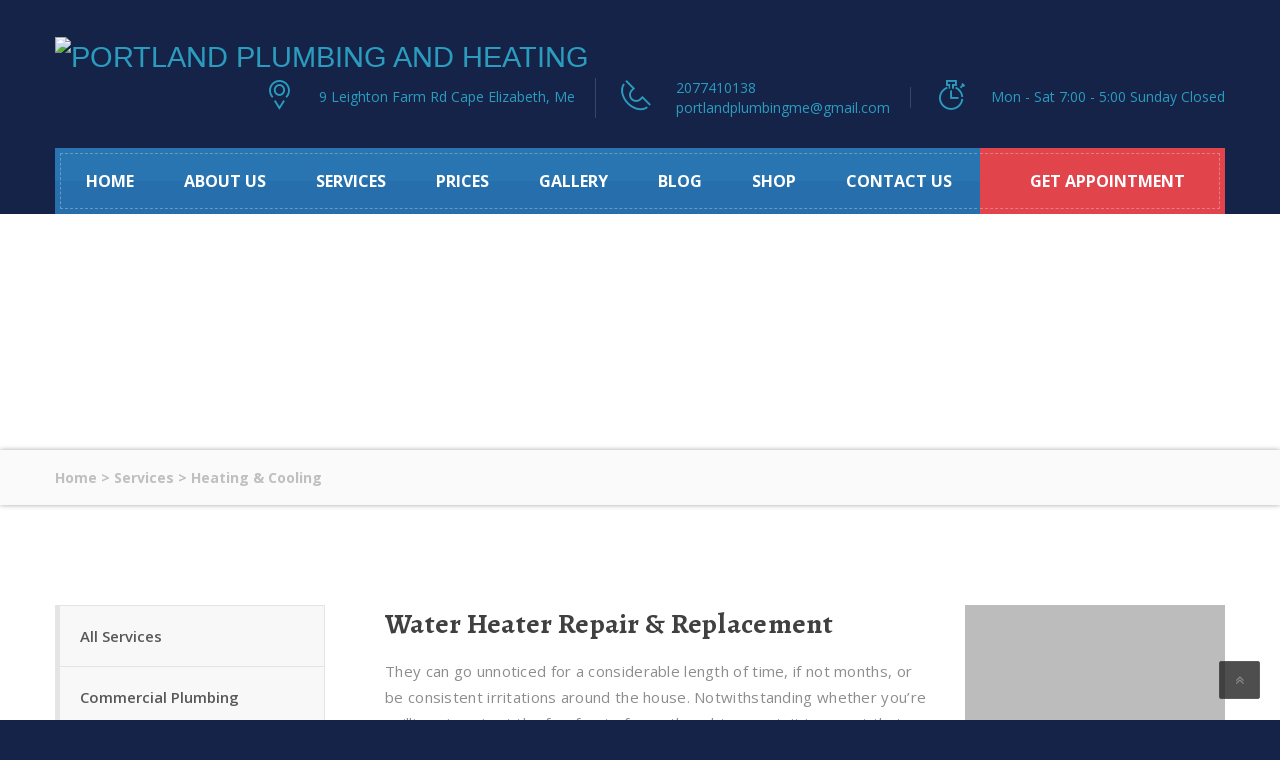

--- FILE ---
content_type: text/html; charset=UTF-8
request_url: https://plumbingportlandmaine.com/services/heating-cooling/
body_size: 13068
content:
<!DOCTYPE html>
<html lang="en-US" class="no-js" dir="">
<head>
	<meta charset="UTF-8">
	<meta name="viewport" content="width=device-width, initial-scale=1">
	<link rel="profile" href="http://gmpg.org/xfn/11">
		<link rel="icon" type="image/png" href=""/>
		<link rel="pingback" href="https://plumbingportlandmaine.com/xmlrpc.php">
	<title>Heating &#038; Cooling &#8211; Portland Plumbing and Heating</title>
<meta name='robots' content='max-image-preview:large' />
	<style>img:is([sizes="auto" i], [sizes^="auto," i]) { contain-intrinsic-size: 3000px 1500px }</style>
	<link rel='dns-prefetch' href='//fonts.googleapis.com' />
<link rel="alternate" type="application/rss+xml" title="Portland Plumbing and Heating &raquo; Feed" href="https://plumbingportlandmaine.com/feed/" />
<link rel="alternate" type="application/rss+xml" title="Portland Plumbing and Heating &raquo; Comments Feed" href="https://plumbingportlandmaine.com/comments/feed/" />
<script type="text/javascript">
/* <![CDATA[ */
window._wpemojiSettings = {"baseUrl":"https:\/\/s.w.org\/images\/core\/emoji\/16.0.1\/72x72\/","ext":".png","svgUrl":"https:\/\/s.w.org\/images\/core\/emoji\/16.0.1\/svg\/","svgExt":".svg","source":{"concatemoji":"https:\/\/plumbingportlandmaine.com\/wp-includes\/js\/wp-emoji-release.min.js?ver=6.8.3"}};
/*! This file is auto-generated */
!function(s,n){var o,i,e;function c(e){try{var t={supportTests:e,timestamp:(new Date).valueOf()};sessionStorage.setItem(o,JSON.stringify(t))}catch(e){}}function p(e,t,n){e.clearRect(0,0,e.canvas.width,e.canvas.height),e.fillText(t,0,0);var t=new Uint32Array(e.getImageData(0,0,e.canvas.width,e.canvas.height).data),a=(e.clearRect(0,0,e.canvas.width,e.canvas.height),e.fillText(n,0,0),new Uint32Array(e.getImageData(0,0,e.canvas.width,e.canvas.height).data));return t.every(function(e,t){return e===a[t]})}function u(e,t){e.clearRect(0,0,e.canvas.width,e.canvas.height),e.fillText(t,0,0);for(var n=e.getImageData(16,16,1,1),a=0;a<n.data.length;a++)if(0!==n.data[a])return!1;return!0}function f(e,t,n,a){switch(t){case"flag":return n(e,"\ud83c\udff3\ufe0f\u200d\u26a7\ufe0f","\ud83c\udff3\ufe0f\u200b\u26a7\ufe0f")?!1:!n(e,"\ud83c\udde8\ud83c\uddf6","\ud83c\udde8\u200b\ud83c\uddf6")&&!n(e,"\ud83c\udff4\udb40\udc67\udb40\udc62\udb40\udc65\udb40\udc6e\udb40\udc67\udb40\udc7f","\ud83c\udff4\u200b\udb40\udc67\u200b\udb40\udc62\u200b\udb40\udc65\u200b\udb40\udc6e\u200b\udb40\udc67\u200b\udb40\udc7f");case"emoji":return!a(e,"\ud83e\udedf")}return!1}function g(e,t,n,a){var r="undefined"!=typeof WorkerGlobalScope&&self instanceof WorkerGlobalScope?new OffscreenCanvas(300,150):s.createElement("canvas"),o=r.getContext("2d",{willReadFrequently:!0}),i=(o.textBaseline="top",o.font="600 32px Arial",{});return e.forEach(function(e){i[e]=t(o,e,n,a)}),i}function t(e){var t=s.createElement("script");t.src=e,t.defer=!0,s.head.appendChild(t)}"undefined"!=typeof Promise&&(o="wpEmojiSettingsSupports",i=["flag","emoji"],n.supports={everything:!0,everythingExceptFlag:!0},e=new Promise(function(e){s.addEventListener("DOMContentLoaded",e,{once:!0})}),new Promise(function(t){var n=function(){try{var e=JSON.parse(sessionStorage.getItem(o));if("object"==typeof e&&"number"==typeof e.timestamp&&(new Date).valueOf()<e.timestamp+604800&&"object"==typeof e.supportTests)return e.supportTests}catch(e){}return null}();if(!n){if("undefined"!=typeof Worker&&"undefined"!=typeof OffscreenCanvas&&"undefined"!=typeof URL&&URL.createObjectURL&&"undefined"!=typeof Blob)try{var e="postMessage("+g.toString()+"("+[JSON.stringify(i),f.toString(),p.toString(),u.toString()].join(",")+"));",a=new Blob([e],{type:"text/javascript"}),r=new Worker(URL.createObjectURL(a),{name:"wpTestEmojiSupports"});return void(r.onmessage=function(e){c(n=e.data),r.terminate(),t(n)})}catch(e){}c(n=g(i,f,p,u))}t(n)}).then(function(e){for(var t in e)n.supports[t]=e[t],n.supports.everything=n.supports.everything&&n.supports[t],"flag"!==t&&(n.supports.everythingExceptFlag=n.supports.everythingExceptFlag&&n.supports[t]);n.supports.everythingExceptFlag=n.supports.everythingExceptFlag&&!n.supports.flag,n.DOMReady=!1,n.readyCallback=function(){n.DOMReady=!0}}).then(function(){return e}).then(function(){var e;n.supports.everything||(n.readyCallback(),(e=n.source||{}).concatemoji?t(e.concatemoji):e.wpemoji&&e.twemoji&&(t(e.twemoji),t(e.wpemoji)))}))}((window,document),window._wpemojiSettings);
/* ]]> */
</script>
<link rel='stylesheet' id='stripe-main-styles-css' href='https://plumbingportlandmaine.com/wp-content/mu-plugins/vendor/godaddy/mwc-core/assets/css/stripe-settings.css' type='text/css' media='all' />
<style id='wp-emoji-styles-inline-css' type='text/css'>

	img.wp-smiley, img.emoji {
		display: inline !important;
		border: none !important;
		box-shadow: none !important;
		height: 1em !important;
		width: 1em !important;
		margin: 0 0.07em !important;
		vertical-align: -0.1em !important;
		background: none !important;
		padding: 0 !important;
	}
</style>
<link rel='stylesheet' id='wp-block-library-css' href='https://plumbingportlandmaine.com/wp-includes/css/dist/block-library/style.min.css?ver=6.8.3' type='text/css' media='all' />
<style id='classic-theme-styles-inline-css' type='text/css'>
/*! This file is auto-generated */
.wp-block-button__link{color:#fff;background-color:#32373c;border-radius:9999px;box-shadow:none;text-decoration:none;padding:calc(.667em + 2px) calc(1.333em + 2px);font-size:1.125em}.wp-block-file__button{background:#32373c;color:#fff;text-decoration:none}
</style>
<style id='global-styles-inline-css' type='text/css'>
:root{--wp--preset--aspect-ratio--square: 1;--wp--preset--aspect-ratio--4-3: 4/3;--wp--preset--aspect-ratio--3-4: 3/4;--wp--preset--aspect-ratio--3-2: 3/2;--wp--preset--aspect-ratio--2-3: 2/3;--wp--preset--aspect-ratio--16-9: 16/9;--wp--preset--aspect-ratio--9-16: 9/16;--wp--preset--color--black: #000000;--wp--preset--color--cyan-bluish-gray: #abb8c3;--wp--preset--color--white: #ffffff;--wp--preset--color--pale-pink: #f78da7;--wp--preset--color--vivid-red: #cf2e2e;--wp--preset--color--luminous-vivid-orange: #ff6900;--wp--preset--color--luminous-vivid-amber: #fcb900;--wp--preset--color--light-green-cyan: #7bdcb5;--wp--preset--color--vivid-green-cyan: #00d084;--wp--preset--color--pale-cyan-blue: #8ed1fc;--wp--preset--color--vivid-cyan-blue: #0693e3;--wp--preset--color--vivid-purple: #9b51e0;--wp--preset--gradient--vivid-cyan-blue-to-vivid-purple: linear-gradient(135deg,rgba(6,147,227,1) 0%,rgb(155,81,224) 100%);--wp--preset--gradient--light-green-cyan-to-vivid-green-cyan: linear-gradient(135deg,rgb(122,220,180) 0%,rgb(0,208,130) 100%);--wp--preset--gradient--luminous-vivid-amber-to-luminous-vivid-orange: linear-gradient(135deg,rgba(252,185,0,1) 0%,rgba(255,105,0,1) 100%);--wp--preset--gradient--luminous-vivid-orange-to-vivid-red: linear-gradient(135deg,rgba(255,105,0,1) 0%,rgb(207,46,46) 100%);--wp--preset--gradient--very-light-gray-to-cyan-bluish-gray: linear-gradient(135deg,rgb(238,238,238) 0%,rgb(169,184,195) 100%);--wp--preset--gradient--cool-to-warm-spectrum: linear-gradient(135deg,rgb(74,234,220) 0%,rgb(151,120,209) 20%,rgb(207,42,186) 40%,rgb(238,44,130) 60%,rgb(251,105,98) 80%,rgb(254,248,76) 100%);--wp--preset--gradient--blush-light-purple: linear-gradient(135deg,rgb(255,206,236) 0%,rgb(152,150,240) 100%);--wp--preset--gradient--blush-bordeaux: linear-gradient(135deg,rgb(254,205,165) 0%,rgb(254,45,45) 50%,rgb(107,0,62) 100%);--wp--preset--gradient--luminous-dusk: linear-gradient(135deg,rgb(255,203,112) 0%,rgb(199,81,192) 50%,rgb(65,88,208) 100%);--wp--preset--gradient--pale-ocean: linear-gradient(135deg,rgb(255,245,203) 0%,rgb(182,227,212) 50%,rgb(51,167,181) 100%);--wp--preset--gradient--electric-grass: linear-gradient(135deg,rgb(202,248,128) 0%,rgb(113,206,126) 100%);--wp--preset--gradient--midnight: linear-gradient(135deg,rgb(2,3,129) 0%,rgb(40,116,252) 100%);--wp--preset--font-size--small: 13px;--wp--preset--font-size--medium: 20px;--wp--preset--font-size--large: 36px;--wp--preset--font-size--x-large: 42px;--wp--preset--spacing--20: 0.44rem;--wp--preset--spacing--30: 0.67rem;--wp--preset--spacing--40: 1rem;--wp--preset--spacing--50: 1.5rem;--wp--preset--spacing--60: 2.25rem;--wp--preset--spacing--70: 3.38rem;--wp--preset--spacing--80: 5.06rem;--wp--preset--shadow--natural: 6px 6px 9px rgba(0, 0, 0, 0.2);--wp--preset--shadow--deep: 12px 12px 50px rgba(0, 0, 0, 0.4);--wp--preset--shadow--sharp: 6px 6px 0px rgba(0, 0, 0, 0.2);--wp--preset--shadow--outlined: 6px 6px 0px -3px rgba(255, 255, 255, 1), 6px 6px rgba(0, 0, 0, 1);--wp--preset--shadow--crisp: 6px 6px 0px rgba(0, 0, 0, 1);}:where(.is-layout-flex){gap: 0.5em;}:where(.is-layout-grid){gap: 0.5em;}body .is-layout-flex{display: flex;}.is-layout-flex{flex-wrap: wrap;align-items: center;}.is-layout-flex > :is(*, div){margin: 0;}body .is-layout-grid{display: grid;}.is-layout-grid > :is(*, div){margin: 0;}:where(.wp-block-columns.is-layout-flex){gap: 2em;}:where(.wp-block-columns.is-layout-grid){gap: 2em;}:where(.wp-block-post-template.is-layout-flex){gap: 1.25em;}:where(.wp-block-post-template.is-layout-grid){gap: 1.25em;}.has-black-color{color: var(--wp--preset--color--black) !important;}.has-cyan-bluish-gray-color{color: var(--wp--preset--color--cyan-bluish-gray) !important;}.has-white-color{color: var(--wp--preset--color--white) !important;}.has-pale-pink-color{color: var(--wp--preset--color--pale-pink) !important;}.has-vivid-red-color{color: var(--wp--preset--color--vivid-red) !important;}.has-luminous-vivid-orange-color{color: var(--wp--preset--color--luminous-vivid-orange) !important;}.has-luminous-vivid-amber-color{color: var(--wp--preset--color--luminous-vivid-amber) !important;}.has-light-green-cyan-color{color: var(--wp--preset--color--light-green-cyan) !important;}.has-vivid-green-cyan-color{color: var(--wp--preset--color--vivid-green-cyan) !important;}.has-pale-cyan-blue-color{color: var(--wp--preset--color--pale-cyan-blue) !important;}.has-vivid-cyan-blue-color{color: var(--wp--preset--color--vivid-cyan-blue) !important;}.has-vivid-purple-color{color: var(--wp--preset--color--vivid-purple) !important;}.has-black-background-color{background-color: var(--wp--preset--color--black) !important;}.has-cyan-bluish-gray-background-color{background-color: var(--wp--preset--color--cyan-bluish-gray) !important;}.has-white-background-color{background-color: var(--wp--preset--color--white) !important;}.has-pale-pink-background-color{background-color: var(--wp--preset--color--pale-pink) !important;}.has-vivid-red-background-color{background-color: var(--wp--preset--color--vivid-red) !important;}.has-luminous-vivid-orange-background-color{background-color: var(--wp--preset--color--luminous-vivid-orange) !important;}.has-luminous-vivid-amber-background-color{background-color: var(--wp--preset--color--luminous-vivid-amber) !important;}.has-light-green-cyan-background-color{background-color: var(--wp--preset--color--light-green-cyan) !important;}.has-vivid-green-cyan-background-color{background-color: var(--wp--preset--color--vivid-green-cyan) !important;}.has-pale-cyan-blue-background-color{background-color: var(--wp--preset--color--pale-cyan-blue) !important;}.has-vivid-cyan-blue-background-color{background-color: var(--wp--preset--color--vivid-cyan-blue) !important;}.has-vivid-purple-background-color{background-color: var(--wp--preset--color--vivid-purple) !important;}.has-black-border-color{border-color: var(--wp--preset--color--black) !important;}.has-cyan-bluish-gray-border-color{border-color: var(--wp--preset--color--cyan-bluish-gray) !important;}.has-white-border-color{border-color: var(--wp--preset--color--white) !important;}.has-pale-pink-border-color{border-color: var(--wp--preset--color--pale-pink) !important;}.has-vivid-red-border-color{border-color: var(--wp--preset--color--vivid-red) !important;}.has-luminous-vivid-orange-border-color{border-color: var(--wp--preset--color--luminous-vivid-orange) !important;}.has-luminous-vivid-amber-border-color{border-color: var(--wp--preset--color--luminous-vivid-amber) !important;}.has-light-green-cyan-border-color{border-color: var(--wp--preset--color--light-green-cyan) !important;}.has-vivid-green-cyan-border-color{border-color: var(--wp--preset--color--vivid-green-cyan) !important;}.has-pale-cyan-blue-border-color{border-color: var(--wp--preset--color--pale-cyan-blue) !important;}.has-vivid-cyan-blue-border-color{border-color: var(--wp--preset--color--vivid-cyan-blue) !important;}.has-vivid-purple-border-color{border-color: var(--wp--preset--color--vivid-purple) !important;}.has-vivid-cyan-blue-to-vivid-purple-gradient-background{background: var(--wp--preset--gradient--vivid-cyan-blue-to-vivid-purple) !important;}.has-light-green-cyan-to-vivid-green-cyan-gradient-background{background: var(--wp--preset--gradient--light-green-cyan-to-vivid-green-cyan) !important;}.has-luminous-vivid-amber-to-luminous-vivid-orange-gradient-background{background: var(--wp--preset--gradient--luminous-vivid-amber-to-luminous-vivid-orange) !important;}.has-luminous-vivid-orange-to-vivid-red-gradient-background{background: var(--wp--preset--gradient--luminous-vivid-orange-to-vivid-red) !important;}.has-very-light-gray-to-cyan-bluish-gray-gradient-background{background: var(--wp--preset--gradient--very-light-gray-to-cyan-bluish-gray) !important;}.has-cool-to-warm-spectrum-gradient-background{background: var(--wp--preset--gradient--cool-to-warm-spectrum) !important;}.has-blush-light-purple-gradient-background{background: var(--wp--preset--gradient--blush-light-purple) !important;}.has-blush-bordeaux-gradient-background{background: var(--wp--preset--gradient--blush-bordeaux) !important;}.has-luminous-dusk-gradient-background{background: var(--wp--preset--gradient--luminous-dusk) !important;}.has-pale-ocean-gradient-background{background: var(--wp--preset--gradient--pale-ocean) !important;}.has-electric-grass-gradient-background{background: var(--wp--preset--gradient--electric-grass) !important;}.has-midnight-gradient-background{background: var(--wp--preset--gradient--midnight) !important;}.has-small-font-size{font-size: var(--wp--preset--font-size--small) !important;}.has-medium-font-size{font-size: var(--wp--preset--font-size--medium) !important;}.has-large-font-size{font-size: var(--wp--preset--font-size--large) !important;}.has-x-large-font-size{font-size: var(--wp--preset--font-size--x-large) !important;}
:where(.wp-block-post-template.is-layout-flex){gap: 1.25em;}:where(.wp-block-post-template.is-layout-grid){gap: 1.25em;}
:where(.wp-block-columns.is-layout-flex){gap: 2em;}:where(.wp-block-columns.is-layout-grid){gap: 2em;}
:root :where(.wp-block-pullquote){font-size: 1.5em;line-height: 1.6;}
</style>
<link rel='stylesheet' id='contact-form-7-css' href='https://plumbingportlandmaine.com/wp-content/plugins/contact-form-7/includes/css/styles.css?ver=6.1.4' type='text/css' media='all' />
<link rel='stylesheet' id='rs-plugin-settings-css' href='https://plumbingportlandmaine.com/wp-content/plugins/revslider/public/assets/css/settings.css?ver=5.4.8.3' type='text/css' media='all' />
<style id='rs-plugin-settings-inline-css' type='text/css'>
#rs-demo-id {}
</style>
<link rel='stylesheet' id='woocommerce-layout-css' href='https://plumbingportlandmaine.com/wp-content/plugins/woocommerce/assets/css/woocommerce-layout.css?ver=10.4.3' type='text/css' media='all' />
<link rel='stylesheet' id='woocommerce-smallscreen-css' href='https://plumbingportlandmaine.com/wp-content/plugins/woocommerce/assets/css/woocommerce-smallscreen.css?ver=10.4.3' type='text/css' media='only screen and (max-width: 768px)' />
<link rel='stylesheet' id='woocommerce-general-css' href='https://plumbingportlandmaine.com/wp-content/plugins/woocommerce/assets/css/woocommerce.css?ver=10.4.3' type='text/css' media='all' />
<style id='woocommerce-inline-inline-css' type='text/css'>
.woocommerce form .form-row .required { visibility: visible; }
</style>
<link rel='stylesheet' id='woocommerce-css' href='https://plumbingportlandmaine.com/wp-content/themes/plumbing/woocommerce/woocommerce.css?ver=6.8.3' type='text/css' media='all' />
<link rel='stylesheet' id='bootstrap-css' href='https://plumbingportlandmaine.com/wp-content/themes/plumbing/assets/css/bootstrap.min.css?ver=2.2' type='text/css' media='all' />
<link rel='stylesheet' id='plumbing-style-css' href='https://plumbingportlandmaine.com/wp-content/themes/plumbing/style.css?ver=2.2' type='text/css' media='all' />
<link rel='stylesheet' id='plumbing-layout-css' href='https://plumbingportlandmaine.com/wp-content/themes/plumbing/assets/css/demo1/main.css?ver=2.2' type='text/css' media='all' />
<link rel='stylesheet' id='strock-icon-css' href='https://plumbingportlandmaine.com/wp-content/themes/plumbing/assets/css/demo1/strock-icon.css?ver=2.2' type='text/css' media='all' />
<link rel='stylesheet' id='plumbing-responsive-css' href='https://plumbingportlandmaine.com/wp-content/themes/plumbing/assets/css/demo1/responsive.css?ver=2.2' type='text/css' media='all' />
<link rel='stylesheet' id='font-awesome-css' href='https://plumbingportlandmaine.com/wp-content/plugins/vc-composer/assets/lib/bower/font-awesome/css/font-awesome.min.css?ver=6.0.2' type='text/css' media='all' />
<link rel='stylesheet' id='lightbox.min-css' href='https://plumbingportlandmaine.com/wp-content/themes/plumbing/assets/css/imagelightbox.min.css?ver=2.2' type='text/css' media='all' />
<link rel='stylesheet' id='twentytwenty-css' href='https://plumbingportlandmaine.com/wp-content/themes/plumbing/assets/css/twentytwenty.css?ver=2.2' type='text/css' media='all' />
<link rel='stylesheet' id='owl.carousel-css' href='https://plumbingportlandmaine.com/wp-content/themes/plumbing/assets/css/owl.carousel.css?ver=2.2' type='text/css' media='all' />
<link rel='stylesheet' id='plumbing-animate.min.css-css' href='https://plumbingportlandmaine.com/wp-content/themes/plumbing/assets/css/animate.min.css?ver=2.2' type='text/css' media='all' />
<link rel='stylesheet' id='fonts-css' href='https://fonts.googleapis.com/css?family=Raleway%3A800%2C700%2C500%2C400%2C600%7COpen+Sans%3A400%2C300%2C300italic%2C400italic%2C600%2C600italic%2C700%2C700italic%2C800%2C800italic%7CAlegreya%3A400%2C400i%2C700%2C700i%2C900%2C900i%7CPT+Serif%3A400%2C400i%2C700%2C700i%7COpen+Sans+Condensed%3A300%2C300i%2C700%7CPacifico&#038;subset=latin%2Clatin-ext' type='text/css' media='all' />
<!--[if lt IE 9]>
<link rel='stylesheet' id='vc_lte_ie9-css' href='https://plumbingportlandmaine.com/wp-content/plugins/vc-composer/assets/css/vc_lte_ie9.min.css?ver=6.0.2' type='text/css' media='screen' />
<![endif]-->
<link rel='stylesheet' id='js_composer_front-css' href='https://plumbingportlandmaine.com/wp-content/plugins/vc-composer/assets/css/js_composer.min.css?ver=6.0.2' type='text/css' media='all' />
<style id='js_composer_front-inline-css' type='text/css'>
.s_service-content p {
    margin-bottom: 25px!important;
}
.no-padding-bottom p {
    margin-bottom: 0px !important;
}
.vc_custom_1480401567828{margin-right: 0px !important;padding-right: 15px !important;}
</style>
<script type="text/javascript" src="https://plumbingportlandmaine.com/wp-includes/js/jquery/jquery.min.js?ver=3.7.1" id="jquery-core-js"></script>
<script type="text/javascript" src="https://plumbingportlandmaine.com/wp-includes/js/jquery/jquery-migrate.min.js?ver=3.4.1" id="jquery-migrate-js"></script>
<script type="text/javascript" src="https://plumbingportlandmaine.com/wp-content/plugins/revslider/public/assets/js/jquery.themepunch.tools.min.js?ver=5.4.8.3" id="tp-tools-js"></script>
<script type="text/javascript" src="https://plumbingportlandmaine.com/wp-content/plugins/revslider/public/assets/js/jquery.themepunch.revolution.min.js?ver=5.4.8.3" id="revmin-js"></script>
<script type="text/javascript" src="https://plumbingportlandmaine.com/wp-content/plugins/woocommerce/assets/js/jquery-blockui/jquery.blockUI.min.js?ver=2.7.0-wc.10.4.3" id="wc-jquery-blockui-js" data-wp-strategy="defer"></script>
<script type="text/javascript" id="wc-add-to-cart-js-extra">
/* <![CDATA[ */
var wc_add_to_cart_params = {"ajax_url":"\/wp-admin\/admin-ajax.php","wc_ajax_url":"\/?wc-ajax=%%endpoint%%","i18n_view_cart":"View cart","cart_url":"https:\/\/plumbingportlandmaine.com","is_cart":"","cart_redirect_after_add":"no"};
/* ]]> */
</script>
<script type="text/javascript" src="https://plumbingportlandmaine.com/wp-content/plugins/woocommerce/assets/js/frontend/add-to-cart.min.js?ver=10.4.3" id="wc-add-to-cart-js" data-wp-strategy="defer"></script>
<script type="text/javascript" src="https://plumbingportlandmaine.com/wp-content/plugins/woocommerce/assets/js/js-cookie/js.cookie.min.js?ver=2.1.4-wc.10.4.3" id="wc-js-cookie-js" defer="defer" data-wp-strategy="defer"></script>
<script type="text/javascript" id="woocommerce-js-extra">
/* <![CDATA[ */
var woocommerce_params = {"ajax_url":"\/wp-admin\/admin-ajax.php","wc_ajax_url":"\/?wc-ajax=%%endpoint%%","i18n_password_show":"Show password","i18n_password_hide":"Hide password"};
/* ]]> */
</script>
<script type="text/javascript" src="https://plumbingportlandmaine.com/wp-content/plugins/woocommerce/assets/js/frontend/woocommerce.min.js?ver=10.4.3" id="woocommerce-js" defer="defer" data-wp-strategy="defer"></script>
<script type="text/javascript" src="https://plumbingportlandmaine.com/wp-content/plugins/vc-composer/assets/js/vendors/woocommerce-add-to-cart.js?ver=6.0.2" id="vc_woocommerce-add-to-cart-js-js"></script>
<link rel="https://api.w.org/" href="https://plumbingportlandmaine.com/wp-json/" /><link rel="EditURI" type="application/rsd+xml" title="RSD" href="https://plumbingportlandmaine.com/xmlrpc.php?rsd" />
<link rel="canonical" href="https://plumbingportlandmaine.com/services/heating-cooling/" />
<link rel='shortlink' href='https://plumbingportlandmaine.com/?p=447' />
<link rel="alternate" title="oEmbed (JSON)" type="application/json+oembed" href="https://plumbingportlandmaine.com/wp-json/oembed/1.0/embed?url=https%3A%2F%2Fplumbingportlandmaine.com%2Fservices%2Fheating-cooling%2F" />
<link rel="alternate" title="oEmbed (XML)" type="text/xml+oembed" href="https://plumbingportlandmaine.com/wp-json/oembed/1.0/embed?url=https%3A%2F%2Fplumbingportlandmaine.com%2Fservices%2Fheating-cooling%2F&#038;format=xml" />
<meta name="generator" content="Redux 4.5.10" />	<noscript><style>.woocommerce-product-gallery{ opacity: 1 !important; }</style></noscript>
	<style type="text/css">.recentcomments a{display:inline !important;padding:0 !important;margin:0 !important;}</style><meta name="generator" content="Powered by WPBakery Page Builder - drag and drop page builder for WordPress."/>
<meta name="generator" content="Powered by Slider Revolution 5.4.8.3 - responsive, Mobile-Friendly Slider Plugin for WordPress with comfortable drag and drop interface." />
<script type="text/javascript">function setREVStartSize(e){									
						try{ e.c=jQuery(e.c);var i=jQuery(window).width(),t=9999,r=0,n=0,l=0,f=0,s=0,h=0;
							if(e.responsiveLevels&&(jQuery.each(e.responsiveLevels,function(e,f){f>i&&(t=r=f,l=e),i>f&&f>r&&(r=f,n=e)}),t>r&&(l=n)),f=e.gridheight[l]||e.gridheight[0]||e.gridheight,s=e.gridwidth[l]||e.gridwidth[0]||e.gridwidth,h=i/s,h=h>1?1:h,f=Math.round(h*f),"fullscreen"==e.sliderLayout){var u=(e.c.width(),jQuery(window).height());if(void 0!=e.fullScreenOffsetContainer){var c=e.fullScreenOffsetContainer.split(",");if (c) jQuery.each(c,function(e,i){u=jQuery(i).length>0?u-jQuery(i).outerHeight(!0):u}),e.fullScreenOffset.split("%").length>1&&void 0!=e.fullScreenOffset&&e.fullScreenOffset.length>0?u-=jQuery(window).height()*parseInt(e.fullScreenOffset,0)/100:void 0!=e.fullScreenOffset&&e.fullScreenOffset.length>0&&(u-=parseInt(e.fullScreenOffset,0))}f=u}else void 0!=e.minHeight&&f<e.minHeight&&(f=e.minHeight);e.c.closest(".rev_slider_wrapper").css({height:f})					
						}catch(d){console.log("Failure at Presize of Slider:"+d)}						
					};</script>
<style id="plumbing_option-dynamic-css" title="dynamic-css" class="redux-options-output">.header-social li a,.welcome-textss .this-title span, .section-title.blue-c, .blog-line a.redirect-link, .bg-post-title a:hover, .bg-post-title a:focus, .bl-post-title a:hover, .bl-post-title a:focus, .widget-footer .menu li a:hover, .widget-footer .menu li a:focus, .socials ul li a:hover, .socials ul li a:focus, .nform-texts, .footer-contact .media-left, .emmergency-leaks h2 span, .vision-list li, .service-grid .this-title a:hover, .service-grid .this-title a:focus, .banner-row .this-title, a.price-grid-title:hover, a.price-grid-title:focus, .blog-loop .this-title a:hover, .blog-loop .this-title a:focus, .blog-loop .this-footer li a:hover, .blog-loop .this-footer li a:focus, .woocommerce ul.products li.product a, .return-customer a, .testimonial-author .loc, .header-contacts2 .this-subtitle, .carousel-prev:hover i, .carousel-next:hover i, .single-service a.read-more2, .single-header-right-info .icon-box i, .single-header-right-info .text-box p, .project-filters li.active, .project-filters li:hover, .project-filters li:focus, .blog-loop .this-excerpt a.more-link, .news-sidebar .menu li a:hover, .news-sidebar .menu li a:focus, .recent-posts li a.title:hover, .recent-posts li a.title:focus, .recent-posts li a.read-more, .emmergency-contact-number .this-title span, .our-plumber .inner:hover ul li a:hover, .our-plumber .inner:hover ul li a:focus, .our-plumber .inner:focus ul li a:hover, .our-plumber .inner:focus ul li a:focus, a, .about-us-lists .nav li:before, .single-header-right-info .text-box p a{color:#2b9cbe;}.plumbing-repairing.vc_tta-tabs.vc_tta-tabs-position-left:not([class*="vc_tta-gap"]):not(.vc_tta-o-no-fill) .vc_tta-tab  > a:hover{background-color:#2b9cbe;}.btn-primary:hover, .custom-heading.wpb_content_element h2:after, .section-title:after, .widget-footer .widget-title:after, h4.widget_title.no_stripe:after,.mission-statement .this-title:after, .our-plumber .his-details, .single-services-menu li.active a,.single-services-menu li a:hover, .single-services-menu li a:focus, #comments #submit:hover, .woocommerce ul.products li.product .button, .woocommerce-message a.button.wc-forward, .bottom-box .pull-right input.button, .bottom-box .pull-left input.button, .woocommerce #review_form #respond .form-submit input, .woocommerce a.added_to_cart, .woocommerce #payment #place_order, .woocommerce-page #payment #place_order, .woocommerce form.login .form-row input, .woocommerce .checkout_coupon .form-row-last input, .woocommerce #respond input#submit.alt, .woocommerce a.button.alt, .woocommerce button.button.alt, .woocommerce input.button.alt, .left-checkout .woocommerce-billing-fields .section_header.color h2:after, .left-checkout .woocommerce-shipping-fields h3:after, .right-checkout .section_header.color h2:after, .request-service-form, .plumbing-repairing.vc_tta-tabs.vc_tta-tabs-position-left:not([class*="vc_tta-gap"]):not(.vc_tta-o-no-fill) .vc_tta-tab.vc_active, .single-service a.read-more, .news-sidebar .tag:hover, .news-sidebar .tag:focus, .product-details-content .content-box .cart-btn{background:#2b9cbe;}.socials ul li a:hover, .socials ul li a:focus, .carousel-prev:hover, .carousel-next:hover, .project-filters li.active, .project-filters li:hover, .project-filters li:focus, .news-sidebar .tag:hover, .news-sidebar .tag:focus{border-color:#2b9cbe;}.maintance-media .this-title span, .welcome-box a, .woocommerce ul.products li.product .price, .woocommerce ul.products li.product .price{color:#e1444b;}.btn-primary, .top-header2 .get-appointment-btn4, .tmc_header_3 .plumber-nav-right, .get-appointment-btn-new{background:#e1444b;}.logo{margin-top:0px;margin-right:0px;margin-bottom:0px;margin-left:0px;}.plumber-n #plumber-nav li a:hover, .plumber-n #plumber-nav li a:focus, .tmc_header_3 .top_nav_wrapper ul.main_menu_nav li a:hover, .plumber-navbar4 #plumber-nav li .sub-menu li a:hover, .plumber-navbar4 #plumber-nav li a:hover, .plumber-navbar5 #plumber-nav li a:hover, .plumber-navbar5 #plumber-nav li a:focus{color:#64d9ff;}.breadcrumb-row,.tmc_header_5 .bread-cumb{margin-top:0px;margin-right:0px;margin-bottom:0px;margin-left:0px;}.footer-contacts{background-image:url('http://demos.pixelatethemes.com/plumbingwplst/demo3/wp-content/themes/plumbing/assets/images/bg5.jpg');}#footer, .widgets_row{background-image:url('http://demos.pixelatethemes.com/plumbingwplst/demo3/wp-content/themes/plumbing/assets/images/bg6.jpg');}</style><noscript><style type="text/css"> .wpb_animate_when_almost_visible { opacity: 1; }</style></noscript></head>
<body class="wp-singular services-template-default single single-services postid-447 wp-theme-plumbing theme-plumbing woocommerce-no-js tmc_header_3 sticky_menu wpb-js-composer js-comp-ver-6.0.2 vc_responsive">
	<div id="wrapper" class="boxed-full">
	<div class="content_wrapper">
						<header id="header" class="tmc_header_3">
					<div class="main-header clearfix">
		<div class="row this-inner">
			<div class="container">
				<div class="logo">
											<a href="https://plumbingportlandmaine.com/">
							<img src="" alt="Portland Plumbing and Heating" />
						</a>
			  				</div>
				<div class="header-right-info pull-right">
					<ul class="nav nav-pills header-contacts asociate hidden-sm hidden-xs">
						<li>
														<div class="single-header-right-info">
								<div class="icon-box">
									<i class="icon icon-Pointer"></i>
								</div>
								<div class="text-box">
									<p>9 Leighton Farm Rd Cape Elizabeth, Me</p>
								</div>
							</div>
													</li>
						<li>
														<div class="single-header-right-info">
								<div class="icon-box">
									<i class="icon icon-Phone2"></i>
								</div>
								<div class="text-box">
									<p>
										<a href="tel:2077410138" class=	"phone_link">
											2077410138										</a>
										<br>
										<a href="mailto:portlandplumbingme@gmail.com" class="email_link">
											portlandplumbingme@gmail.com										</a>
									</p>
								</div>
							</div>
													</li>
												<li>
							<div class="single-header-right-info">
								<div class="icon-box">
									<i class="icon icon-Timer"></i>
								</div>
								<div class="text-box">
									<p>Mon - Sat 7:00 - 5:00 Sunday Closed</p>
								</div>
							</div>
						</li>
					</ul>
								</div>
			</div>
		</div>	
	</div>
	<div class="top_nav porltv  navhere ">
		<nav class="navbar navbar-default  plumber-navbar ">
			<div class="container">
				<div class="row navbar-container">
					<div class="collapse navbar-collapse" id="plumber-nav">
						<div class="top_nav_wrapper clearfix">
							<ul id="Primary" class="main_menu_nav"><li id="menu-item-833" class="menu-item menu-item-type-post_type menu-item-object-page menu-item-home menu-item-833"><a href="https://plumbingportlandmaine.com/">Home</a></li>
<li id="menu-item-834" class="menu-item menu-item-type-post_type menu-item-object-page menu-item-has-children menu-item-834"><a href="https://plumbingportlandmaine.com/about-us/">About US</a>
<ul class="sub-menu">
	<li id="menu-item-847" class="menu-item menu-item-type-post_type menu-item-object-page menu-item-847"><a href="https://plumbingportlandmaine.com/our-plumber/">Our Plumber</a></li>
	<li id="menu-item-841" class="menu-item menu-item-type-post_type menu-item-object-page menu-item-841"><a href="https://plumbingportlandmaine.com/frequently-ask-question/">Frequently Ask Question</a></li>
	<li id="menu-item-850" class="menu-item menu-item-type-post_type menu-item-object-page menu-item-850"><a href="https://plumbingportlandmaine.com/clients-one/">Testimonials</a></li>
</ul>
</li>
<li id="menu-item-835" class="menu-item menu-item-type-post_type menu-item-object-page current-menu-ancestor current-menu-parent current_page_parent current_page_ancestor menu-item-has-children menu-item-835"><a href="https://plumbingportlandmaine.com/all-services/">Services</a>
<ul class="sub-menu">
	<li id="menu-item-867" class="menu-item menu-item-type-post_type menu-item-object-services menu-item-867"><a href="https://plumbingportlandmaine.com/services/commercial-plumbing/">Commercial Plumbing</a></li>
	<li id="menu-item-868" class="menu-item menu-item-type-post_type menu-item-object-services current-menu-item menu-item-868"><a href="https://plumbingportlandmaine.com/services/heating-cooling/" aria-current="page">Heating &#038; Cooling</a></li>
	<li id="menu-item-870" class="menu-item menu-item-type-post_type menu-item-object-services menu-item-870"><a href="https://plumbingportlandmaine.com/services/gas-line-services/">Gas Line Services</a></li>
	<li id="menu-item-869" class="menu-item menu-item-type-post_type menu-item-object-services menu-item-869"><a href="https://plumbingportlandmaine.com/services/water-treatment-system/">Water Treatment System</a></li>
	<li id="menu-item-871" class="menu-item menu-item-type-post_type menu-item-object-services menu-item-871"><a href="https://plumbingportlandmaine.com/services/drain-cleaning-repairs/">Drain Cleaning &#038; Repairs</a></li>
	<li id="menu-item-872" class="menu-item menu-item-type-post_type menu-item-object-services menu-item-872"><a href="https://plumbingportlandmaine.com/services/plumbing-services/">Plumbing Services</a></li>
</ul>
</li>
<li id="menu-item-852" class="menu-item menu-item-type-post_type menu-item-object-page menu-item-has-children menu-item-852"><a href="https://plumbingportlandmaine.com/prices/">PRICES</a>
<ul class="sub-menu">
	<li id="menu-item-848" class="menu-item menu-item-type-post_type menu-item-object-page menu-item-848"><a href="https://plumbingportlandmaine.com/payment-method/">Payment Method</a></li>
	<li id="menu-item-851" class="menu-item menu-item-type-post_type menu-item-object-page menu-item-851"><a href="https://plumbingportlandmaine.com/transparency/">Transparency</a></li>
</ul>
</li>
<li id="menu-item-843" class="menu-item menu-item-type-post_type menu-item-object-page menu-item-has-children menu-item-843"><a href="https://plumbingportlandmaine.com/gallery/">Gallery</a>
<ul class="sub-menu">
	<li id="menu-item-842" class="menu-item menu-item-type-post_type menu-item-object-page menu-item-842"><a href="https://plumbingportlandmaine.com/full-width/">Full Width</a></li>
	<li id="menu-item-845" class="menu-item menu-item-type-post_type menu-item-object-page menu-item-845"><a href="https://plumbingportlandmaine.com/lightbox/">Lightbox</a></li>
	<li id="menu-item-846" class="menu-item menu-item-type-post_type menu-item-object-page menu-item-846"><a href="https://plumbingportlandmaine.com/no-filter/">No Filter</a></li>
</ul>
</li>
<li id="menu-item-836" class="menu-item menu-item-type-post_type menu-item-object-page menu-item-836"><a href="https://plumbingportlandmaine.com/blog/">BLOG</a></li>
<li id="menu-item-849" class="menu-item menu-item-type-post_type menu-item-object-page menu-item-has-children menu-item-849"><a href="https://plumbingportlandmaine.com/shop/">SHOP</a>
<ul class="sub-menu">
	<li id="menu-item-837" class="menu-item menu-item-type-post_type menu-item-object-page menu-item-837"><a href="https://plumbingportlandmaine.com/cart/">Cart</a></li>
	<li id="menu-item-838" class="menu-item menu-item-type-post_type menu-item-object-page menu-item-838"><a href="https://plumbingportlandmaine.com/checkout/">Checkout</a></li>
</ul>
</li>
<li id="menu-item-839" class="menu-item menu-item-type-post_type menu-item-object-page menu-item-839"><a href="https://plumbingportlandmaine.com/contact-us/">Contact Us</a></li>
</ul>									<div class="plumber-nav-right">
										<div class="get-appointment-btn3">
											<a href="https://plumbingportlandmaine.com/get-appointment/" 		class="get-appointment-btn-new">
												<span>
													Get Appointment												</span>
											</a>
										</div>
									</div>
						  						</div>
					</div>
				</div>
			</div>
		</nav>
	</div>	
	<div class="main-header clearfix mobile_header navhere plumber-navbar">
			<div class="row top-header header-demo-one">
				<div class="container">
				  <div class="col-md-3 padding-left-right">
					<div class="header-contacts mob-style row m0">
					  <div class="media">
												<div class="media-left"><span><img src="http://demos.pixelatethemes.com/plumbingwplst/demo3/wp-content/themes/plumbing/assets/images/icons/1.png" alt=""></span></div>
						<div class="media-body">
						  <h5 class="this-subtitle">email us</h5>
						  <h5 class="this-title"><a href="mailto:portlandplumbingme@gmail.com" class="email_link">portlandplumbingme@gmail.com</a></h5>
						</div>
											  </div>
					  <div class="media">
					  						<div class="media-left"><span><img src="http://demos.pixelatethemes.com/plumbingwplst/demo3/wp-content/themes/plumbing/assets/images/icons/2.png" alt=""></span></div>
						<div class="media-body">
						  <h5 class="this-subtitle">call us now</h5>
						  <h3 class="this-title"><a href="tel:2077410138" class="phone_link">2077410138</a></h3>
						</div>
											  </div>
					</div>
									  </div>
				</div>
			</div>
		<div class="row this-inner header-demo-logo">
			<div class="container">
				<div class="logo">
												<a href="https://plumbingportlandmaine.com/"><img src="https://plumbingportlandmaine.com/wp-content/uploads/2017/01/logo.png" alt="Portland Plumbing and Heating" /></a>
										</div>
				
				<div id="menu_toggle">
					<button></button>
				</div>
			</div>
		</div>
		<div class="header_info">
			<div class="container">
				<div class="top_nav_mobile">
					<ul id="menu-primary" class="main_menu_nav"><li class="menu-item menu-item-type-post_type menu-item-object-page menu-item-home menu-item-833"><a href="https://plumbingportlandmaine.com/">Home</a></li>
<li class="menu-item menu-item-type-post_type menu-item-object-page menu-item-has-children menu-item-834"><a href="https://plumbingportlandmaine.com/about-us/">About US</a>
<ul class="sub-menu">
	<li class="menu-item menu-item-type-post_type menu-item-object-page menu-item-847"><a href="https://plumbingportlandmaine.com/our-plumber/">Our Plumber</a></li>
	<li class="menu-item menu-item-type-post_type menu-item-object-page menu-item-841"><a href="https://plumbingportlandmaine.com/frequently-ask-question/">Frequently Ask Question</a></li>
	<li class="menu-item menu-item-type-post_type menu-item-object-page menu-item-850"><a href="https://plumbingportlandmaine.com/clients-one/">Testimonials</a></li>
</ul>
</li>
<li class="menu-item menu-item-type-post_type menu-item-object-page current-menu-ancestor current-menu-parent current_page_parent current_page_ancestor menu-item-has-children menu-item-835"><a href="https://plumbingportlandmaine.com/all-services/">Services</a>
<ul class="sub-menu">
	<li class="menu-item menu-item-type-post_type menu-item-object-services menu-item-867"><a href="https://plumbingportlandmaine.com/services/commercial-plumbing/">Commercial Plumbing</a></li>
	<li class="menu-item menu-item-type-post_type menu-item-object-services current-menu-item menu-item-868"><a href="https://plumbingportlandmaine.com/services/heating-cooling/" aria-current="page">Heating &#038; Cooling</a></li>
	<li class="menu-item menu-item-type-post_type menu-item-object-services menu-item-870"><a href="https://plumbingportlandmaine.com/services/gas-line-services/">Gas Line Services</a></li>
	<li class="menu-item menu-item-type-post_type menu-item-object-services menu-item-869"><a href="https://plumbingportlandmaine.com/services/water-treatment-system/">Water Treatment System</a></li>
	<li class="menu-item menu-item-type-post_type menu-item-object-services menu-item-871"><a href="https://plumbingportlandmaine.com/services/drain-cleaning-repairs/">Drain Cleaning &#038; Repairs</a></li>
	<li class="menu-item menu-item-type-post_type menu-item-object-services menu-item-872"><a href="https://plumbingportlandmaine.com/services/plumbing-services/">Plumbing Services</a></li>
</ul>
</li>
<li class="menu-item menu-item-type-post_type menu-item-object-page menu-item-has-children menu-item-852"><a href="https://plumbingportlandmaine.com/prices/">PRICES</a>
<ul class="sub-menu">
	<li class="menu-item menu-item-type-post_type menu-item-object-page menu-item-848"><a href="https://plumbingportlandmaine.com/payment-method/">Payment Method</a></li>
	<li class="menu-item menu-item-type-post_type menu-item-object-page menu-item-851"><a href="https://plumbingportlandmaine.com/transparency/">Transparency</a></li>
</ul>
</li>
<li class="menu-item menu-item-type-post_type menu-item-object-page menu-item-has-children menu-item-843"><a href="https://plumbingportlandmaine.com/gallery/">Gallery</a>
<ul class="sub-menu">
	<li class="menu-item menu-item-type-post_type menu-item-object-page menu-item-842"><a href="https://plumbingportlandmaine.com/full-width/">Full Width</a></li>
	<li class="menu-item menu-item-type-post_type menu-item-object-page menu-item-845"><a href="https://plumbingportlandmaine.com/lightbox/">Lightbox</a></li>
	<li class="menu-item menu-item-type-post_type menu-item-object-page menu-item-846"><a href="https://plumbingportlandmaine.com/no-filter/">No Filter</a></li>
</ul>
</li>
<li class="menu-item menu-item-type-post_type menu-item-object-page menu-item-836"><a href="https://plumbingportlandmaine.com/blog/">BLOG</a></li>
<li class="menu-item menu-item-type-post_type menu-item-object-page menu-item-has-children menu-item-849"><a href="https://plumbingportlandmaine.com/shop/">SHOP</a>
<ul class="sub-menu">
	<li class="menu-item menu-item-type-post_type menu-item-object-page menu-item-837"><a href="https://plumbingportlandmaine.com/cart/">Cart</a></li>
	<li class="menu-item menu-item-type-post_type menu-item-object-page menu-item-838"><a href="https://plumbingportlandmaine.com/checkout/">Checkout</a></li>
</ul>
</li>
<li class="menu-item menu-item-type-post_type menu-item-object-page menu-item-839"><a href="https://plumbingportlandmaine.com/contact-us/">Contact Us</a></li>
</ul>
										
						
				</div>
			</div>
		</div>
	</div>		
			</header>
			<div id="main">		
					
				<div class="row page-cover before" style="background-image:url( http://demos.pixelatethemes.com/plumbingwplst/demo3/wp-content/themes/plumbing/assets/images/inner_headers/innerpage3.jpg ); ">
				<div class="container" style="; ;">
																<h2 class="page-title" >
												Heating &#038; Cooling											</h2>
																<h4 class="page-subtitle">
									<span class="">
																			</span>
								</h4>
											</div>
			</div>
	
					<div class="row breadcrumb-row">
						<div class="container">
						<ol class="breadcrumb">
							<li><span property="itemListElement" typeof="ListItem"><a property="item" typeof="WebPage" title="Go to Home." href="https://plumbingportlandmaine.com" class="home" ><span property="name">Home</span></a><meta property="position" content="1"></span> &gt; <span property="itemListElement" typeof="ListItem"><a property="item" typeof="WebPage" title="Go to Services." href="https://plumbingportlandmaine.com/services/" class="archive post-services-archive" ><span property="name">Services</span></a><meta property="position" content="2"></span> &gt; <span property="itemListElement" typeof="ListItem"><span property="name" class="post post-services current-item">Heating &#038; Cooling</span><meta property="url" content="https://plumbingportlandmaine.com/services/heating-cooling/"><meta property="position" content="3"></span></li>
						</ol>
						</div>
					</div>
						<div class="row site-contents">
				<div class="container">
				<div class="content-area">						<div id="post-447" class="post-447 services type-services status-publish has-post-thumbnail hentry">					<div class="entry-content">							<div class="text_block wpb_text_column clearfix">								<div class="vc_row wpb_row vc_row-fluid"><div class="wpb_column vc_column_container vc_col-sm-3"><div class="vc_column-inner"><div class="wpb_wrapper">
		<div class="single-sidebar-widget">
					<div class="special-links"><ul class="nav nav-tabs single-services-menu" role="tablist">
						<li><a href="https://plumbingportlandmaine.com/all-services">All Services</a>
						</li><li role="presentation" ><a href="https://plumbingportlandmaine.com/services/commercial-plumbing/">Commercial Plumbing</a>
					</li><li role="presentation" class=active><a href="https://plumbingportlandmaine.com/services/heating-cooling/">Heating &#038; Cooling</a>
					</li><li role="presentation" ><a href="https://plumbingportlandmaine.com/services/water-treatment-system/">Water Treatment System</a>
					</li><li role="presentation" ><a href="https://plumbingportlandmaine.com/services/gas-line-services/">Gas Line Services</a>
					</li><li role="presentation" ><a href="https://plumbingportlandmaine.com/services/drain-cleaning-repairs/">Drain Cleaning &#038; Repairs</a>
					</li><li role="presentation" ><a href="https://plumbingportlandmaine.com/services/plumbing-services/">Plumbing Services</a>
					</li><li role="presentation" ><a href="https://plumbingportlandmaine.com/services/remodeling-service/">Remodeling Service</a>
					</li><li role="presentation" ><a href="https://plumbingportlandmaine.com/services/facuet-leak-repairs/">Facuet &#038; Leak Repairs</a>
					</li><li role="presentation" ><a href="https://plumbingportlandmaine.com/services/sewer-repair-cleaning/">Sewer Repair &#038; Cleaning</a>
					</li>
		</ul></div></div><div class="row banner-row">
					<a href="#">
						<div class="btop-box row">
							<h2 class="this-cursive"></h2>
							<h4 class="this-stitle"></h4>
							<h2 class="this-title"></h2>
						</div>
							<p>Nemo enim ips am voluptatem quia voluptas sit.</p>
							<h3 class="bphone"></h3>
						<img decoding="async" src="" alt="" class="bovelay-img">
					</a>
				</div>		<a href="#" class="download-btn2"><span><img decoding="async" src="https://plumbingportlandmaine.com/wp-content/themes/plumbing/assets/images/icons/pdf.png" alt=""></span>download Brochure</a>
		</div></div></div><div class="tab-content s_service-content wpb_column vc_column_container vc_col-sm-9"><div class="vc_column-inner"><div class="wpb_wrapper"><div class="vc_row wpb_row vc_inner vc_row-fluid"><div class="wpb_column vc_column_container vc_col-sm-8"><div class="vc_column-inner"><div class="wpb_wrapper">
	<div class="wpb_text_column wpb_content_element " >
		<div class="wpb_wrapper">
			<div class="media-body">
<h2 class="offer-title">Water Heater Repair &amp; Replacement</h2>
<p>They can go unnoticed for a considerable length of time, if not months, or be consistent irritations around the house. Notwithstanding whether you&#8217;re spilling pipes is at the forefront of your thoughts or not, it is urgent that you get releases dealt with as fast and productively as could be expected under the circumstances. Steady running water or trickling can bring about exorbitant harm and result in costly pipes repairs. Holes can likewise prompt channel or apparatus erosion over drawn out stretches of time, bringing about genuine harm to your home pipes framework. In the event that you see water dribbling from your spigot or funnels, don&#8217;t postpone in calling our Plumbing! Our talented handymen appear on time, work around your timetable, and keep our territory clean.</p>
</div>

		</div>
	</div>
</div></div></div><div class="wpb_column vc_column_container vc_col-sm-4"><div class="vc_column-inner"><div class="wpb_wrapper">
	<div  class="wpb_single_image wpb_content_element vc_align_left">
		
		<figure class="wpb_wrapper vc_figure">
			<div class="vc_single_image-wrapper   vc_box_border_grey"><img fetchpriority="high" decoding="async" width="270" height="320" src="https://plumbingportlandmaine.com/wp-content/uploads/2016/11/ss13.jpg" class="vc_single_image-img attachment-full" alt="" srcset="https://plumbingportlandmaine.com/wp-content/uploads/2016/11/ss13.jpg 270w, https://plumbingportlandmaine.com/wp-content/uploads/2016/11/ss13-253x300.jpg 253w" sizes="(max-width: 270px) 100vw, 270px" /></div>
		</figure>
	</div>
</div></div></div></div><div class="vc_row wpb_row vc_inner vc_row-fluid media service-desc"><div class="wpb_column vc_column_container vc_col-sm-8"><div class="vc_column-inner"><div class="wpb_wrapper">
	<div class="wpb_text_column wpb_content_element " >
		<div class="wpb_wrapper">
			<div class="media-body">
<h2 class="offer-title">Certified Plumbers Tackle Your Repairs</h2>
<p>error sit voluptatem accusantium dolore mque laudantium, totam rem aperiam, eaque ipsa quae ab illo inventore veritatis et quasi architecto beatae vitae dict eaque ipsa quae ab illo inventore veritatis et quasi architecto. sit voluptatem accusantium dolore mque laudantium, totam rem aperiam, eaque ipsa quae ab illo inventore veritatis et qu. Our process begins with you, and a discussion with our certified in-house designers.</p>
</div>

		</div>
	</div>
</div></div></div><div class="wpb_column vc_column_container vc_col-sm-4"><div class="vc_column-inner"><div class="wpb_wrapper">
	<div  class="wpb_single_image wpb_content_element vc_align_left">
		
		<figure class="wpb_wrapper vc_figure">
			<div class="vc_single_image-wrapper   vc_box_border_grey"><img decoding="async" width="270" height="234" src="https://plumbingportlandmaine.com/wp-content/uploads/2016/11/ss14.jpg" class="vc_single_image-img attachment-full" alt="" /></div>
		</figure>
	</div>
</div></div></div></div><div class="vc_row wpb_row vc_inner vc_row-fluid"><div class="key-features wpb_column vc_column_container vc_col-sm-4"><div class="vc_column-inner"><div class="wpb_wrapper">
	<div  class="wpb_single_image wpb_content_element vc_align_left">
		
		<figure class="wpb_wrapper vc_figure">
			<div class="vc_single_image-wrapper   vc_box_border_grey"><img decoding="async" width="270" height="252" src="https://plumbingportlandmaine.com/wp-content/uploads/2016/11/sm8.jpg" class="vc_single_image-img attachment-full" alt="" /></div>
		</figure>
	</div>
</div></div></div><div class="wpb_column vc_column_container vc_col-sm-8"><div class="vc_column-inner"><div class="wpb_wrapper">
	<div class="wpb_text_column wpb_content_element " >
		<div class="wpb_wrapper">
			<div class="media key-features">
<div class="media-body">
<h2 class="offer-title">Key Benefit of Service</h2>
<p>Whether you require simply deplete cleaning or a whole pipes registration, call our group of qualified and talented handymen. we take pride in the work we perform with our dedicated plumbers.</p>
<ul class="key-feature-list nav nav-pills">
<li>Locally Own Operated</li>
<li>Workmanship guaranteed</li>
<li>Bonded and insured team</li>
<li>Licensed plumbing experts</li>
<li>Upfront, Flat Rate Pricing</li>
<li>Friendly, professionals</li>
</ul>
</div>
</div>

		</div>
	</div>
</div></div></div></div>
	<div class="wpb_text_column wpb_content_element  vc_custom_1480401567828" >
		<div class="wpb_wrapper">
			<hr class="offer-hr" />

		</div>
	</div>
<div class="vc_row wpb_row vc_inner vc_row-fluid no-padding-bottom"><div class="wpb_column vc_column_container vc_col-sm-12"><div class="vc_column-inner"><div class="wpb_wrapper">
	<div class="wpb_text_column wpb_content_element " >
		<div class="wpb_wrapper">
			<h2 class="offer-title">Get A Free Estimate</h2>
<p>We are more than happy to give advice on which solution is most suitable for your needs, depending on your Plumbing Serviecs. Why not ask us to view your property and discuss the various options with you now. Our advice is free!</p>

		</div>
	</div>
</div></div></div></div><div class="vc_row wpb_row vc_inner vc_row-fluid"><div class="wpb_column vc_column_container vc_col-sm-12"><div class="vc_column-inner"><div class="wpb_wrapper">
	<div class="wpb_text_column wpb_content_element " >
		<div class="wpb_wrapper">
			<div class="appointment-banner media">
<div class="media-body">
<h2 class="ab-title">Need a Plumber For Fix ? Contact Us</h2>
</div>
<div class="media-right"><a class="btn btn-primary" href="get-appointment.html">Make an Appointment</a></div>
</div>

		</div>
	</div>
</div></div></div></div></div></div></div></div>
							</div>											</div>									</div>		</div>	</div> <!--.container-->
	</div> <!--#main-->
	</div>
</div>	<!--.content_wrapper-->
<div class="row footer-contacts">
	<div class="container">
		<div class="row">
			<div class="col-md-4 footer-contact">
										<div class="media">
							<div class="media-left">
								<i class="fa fa fa-map-marker"></i>
							</div>
							<div class="media-body">
								<strong>VISIT US:</strong>
							9 Leighton Farm Rd Cape Elizabeth, Me 04107 							</div>						
						</div>
					
			</div>
			<div class="col-md-4 footer-contact">
										<div class="media">
							<div class="media-left">
								<i class="fa fa fa-envelope"></i>
							</div>						
							<div class="media-body">
								<strong>EMAIL US:</strong>
								<a href="mailto:portlandplumbingme@gmail.com" class="email_link">portlandplumbingme@gmail.com</a>
							</div>						
						</div>
							</div>
			<div class="col-md-4 footer-contact">
										<div class="media">
							<div class="media-left">
								<i class="fa fa fa-phone"></i>
							</div>	
							<div class="media-body">
								<strong>24/7 EMERGENCY CALL</strong>
								<a href="tel:2077410138" class="phone_link">2077410138</a>
							</div>						
						</div>
							</div>
		</div>
	</div>
</div><footer id="footer" class="footer">
					<div class="widgets_row">
					<div class="container">
						<div class="footer_widgets">
							<div class="row">
																	<div class="widgets_width col-lg-3 col-md-3  		col-sm-6 col-xs-12 footer-1 widget-footer">
										<div id="tmc_info-1" class="widget widget_tmc_info">	<h4 class="widget-title">About Us </h4>
	<div class="footer_text">
		<p>Lorem ipsum dolor sit amet, consectetur adipiscing elit, sed do eiusmod tempor incididunt ut labore et dolore magna ali qua. Lorem ipsum dolor sit amet, consectetur adipiscing elit.</p>
	</div> 
				<div class="socials">
				<ul>
								<li>
				<a href="#" target="_blank" class="social-twitter">
				<i class="fa fa-twitter"></i>
				</a>
				</li>
								<li>
				<a href="#" target="_blank" class="social-facebook">
				<i class="fa fa-facebook"></i>
				</a>
				</li>
								<li>
				<a href="#" target="_blank" class="social-linkedin">
				<i class="fa fa-linkedin"></i>
				</a>
				</li>
								<li>
				<a href="#" target="_blank" class="social-google">
				<i class="fa fa-google"></i>
				</a>
				</li>
								</ul>
			</div>	
		</div>									</div>
						  									<div class="widgets_width col-lg-3 col-md-3  		col-sm-6 col-xs-12 footer-2 widget-footer">
										<div id="nav_menu-1" class="widget widget_nav_menu"><h4 class="widget_title no_stripe">QUICK LINKS</h4><div class="menu-footer_2-container"><ul id="menu-footer_2" class="menu"><li id="menu-item-854" class="menu-item menu-item-type-post_type menu-item-object-page menu-item-854"><a href="https://plumbingportlandmaine.com/all-services/">All Services</a></li>
<li id="menu-item-855" class="menu-item menu-item-type-post_type menu-item-object-page menu-item-855"><a href="https://plumbingportlandmaine.com/about-us/">About US</a></li>
<li id="menu-item-856" class="menu-item menu-item-type-post_type menu-item-object-page menu-item-856"><a href="https://plumbingportlandmaine.com/all-services/">All Services</a></li>
<li id="menu-item-857" class="menu-item menu-item-type-post_type menu-item-object-page menu-item-857"><a href="https://plumbingportlandmaine.com/blog/">BLOG</a></li>
<li id="menu-item-858" class="menu-item menu-item-type-post_type menu-item-object-page menu-item-858"><a href="https://plumbingportlandmaine.com/gallery/">Gallery</a></li>
</ul></div></div>									</div>
						  									<div class="widgets_width col-lg-3 col-md-3  		col-sm-6 col-xs-12 footer-3 widget-footer">
										<div id="nav_menu-2" class="widget widget_nav_menu"><h4 class="widget_title no_stripe">SERVICES</h4><div class="menu-footer_3-container"><ul id="menu-footer_3" class="menu"><li id="menu-item-860" class="menu-item menu-item-type-post_type menu-item-object-services menu-item-860"><a href="https://plumbingportlandmaine.com/services/commercial-plumbing/">Commercial Plumbing</a></li>
<li id="menu-item-861" class="menu-item menu-item-type-post_type menu-item-object-services current-menu-item menu-item-861"><a href="https://plumbingportlandmaine.com/services/heating-cooling/" aria-current="page">Heating &#038; Cooling</a></li>
<li id="menu-item-863" class="menu-item menu-item-type-post_type menu-item-object-services menu-item-863"><a href="https://plumbingportlandmaine.com/services/gas-line-services/">Gas Line Services</a></li>
<li id="menu-item-865" class="menu-item menu-item-type-post_type menu-item-object-services menu-item-865"><a href="https://plumbingportlandmaine.com/services/plumbing-services/">Plumbing Services</a></li>
<li id="menu-item-866" class="menu-item menu-item-type-post_type menu-item-object-services menu-item-866"><a href="https://plumbingportlandmaine.com/services/remodeling-service/">Remodeling Service</a></li>
</ul></div></div>									</div>
						  									<div class="widgets_width col-lg-3 col-md-3  		col-sm-6 col-xs-12 footer-4 widget-footer">
										<div id="text-2" class="widget widget_text">			<div class="textwidget"><div class="emmergency-support-banner"><img src="https://plumbingportlandmaine.com/wp-content/uploads/2019/06/foot.png" alt=""></div></div>
		</div>									</div>
						  							</div>
						</div>
														<div class="row newsletter-form">
									<div class="nform-texts">Subscribe now and receive weekly newsletter with new tips and exciting offers or discounts.									</div>
																	</div>
													</div>
				</div>
				<div class="footer-bottom">
				<div class="copyright_row">
					<div class="container">
						<div class="copyright_row_wr copyright-row">
							<div class="copyright">
								Copyright © Portland Plumbing &amp; Heating 2018. All rights reserved.															</div>
													</div>
					</div>
				</div>
			</div>
  </footer>
</div> <!--#wrapper-->
				<div id="btt">
					<i class="fa fa-angle-double-up"></i>
				</div>
	  <script type="speculationrules">
{"prefetch":[{"source":"document","where":{"and":[{"href_matches":"\/*"},{"not":{"href_matches":["\/wp-*.php","\/wp-admin\/*","\/wp-content\/uploads\/*","\/wp-content\/*","\/wp-content\/plugins\/*","\/wp-content\/themes\/plumbing\/*","\/*\\?(.+)"]}},{"not":{"selector_matches":"a[rel~=\"nofollow\"]"}},{"not":{"selector_matches":".no-prefetch, .no-prefetch a"}}]},"eagerness":"conservative"}]}
</script>
	<script type='text/javascript'>
		(function () {
			var c = document.body.className;
			c = c.replace(/woocommerce-no-js/, 'woocommerce-js');
			document.body.className = c;
		})();
	</script>
	<link rel='stylesheet' id='wc-blocks-style-css' href='https://plumbingportlandmaine.com/wp-content/plugins/woocommerce/assets/client/blocks/wc-blocks.css?ver=wc-10.4.3' type='text/css' media='all' />
<link rel='stylesheet' id='redux-custom-fonts-css' href='//plumbingportlandmaine.com/wp-content/uploads/redux/custom-fonts/fonts.css?ver=1674167560' type='text/css' media='all' />
<script type="text/javascript" src="https://plumbingportlandmaine.com/wp-includes/js/dist/hooks.min.js?ver=4d63a3d491d11ffd8ac6" id="wp-hooks-js"></script>
<script type="text/javascript" src="https://plumbingportlandmaine.com/wp-includes/js/dist/i18n.min.js?ver=5e580eb46a90c2b997e6" id="wp-i18n-js"></script>
<script type="text/javascript" id="wp-i18n-js-after">
/* <![CDATA[ */
wp.i18n.setLocaleData( { 'text direction\u0004ltr': [ 'ltr' ] } );
/* ]]> */
</script>
<script type="text/javascript" src="https://plumbingportlandmaine.com/wp-content/plugins/contact-form-7/includes/swv/js/index.js?ver=6.1.4" id="swv-js"></script>
<script type="text/javascript" id="contact-form-7-js-before">
/* <![CDATA[ */
var wpcf7 = {
    "api": {
        "root": "https:\/\/plumbingportlandmaine.com\/wp-json\/",
        "namespace": "contact-form-7\/v1"
    },
    "cached": 1
};
/* ]]> */
</script>
<script type="text/javascript" src="https://plumbingportlandmaine.com/wp-content/plugins/contact-form-7/includes/js/index.js?ver=6.1.4" id="contact-form-7-js"></script>
<script type="text/javascript" src="https://plumbingportlandmaine.com/wp-content/themes/plumbing/assets/js/bootstrap.min.js" id="bootstrap-js"></script>
<script type="text/javascript" src="https://plumbingportlandmaine.com/wp-content/themes/plumbing/assets/js/owl.carousel.min.js" id="owl.carousel-js"></script>
<script type="text/javascript" src="https://plumbingportlandmaine.com/wp-content/themes/plumbing/assets/js/jquery.event.move.js" id="jquery.event-js"></script>
<script type="text/javascript" src="https://plumbingportlandmaine.com/wp-content/themes/plumbing/assets/js/jquery.twentytwenty.js" id="jquery.twenty-js"></script>
<script type="text/javascript" src="https://plumbingportlandmaine.com/wp-content/themes/plumbing/assets/js/jquery.mixitup.min.js" id="jquery.mixitup-js"></script>
<script type="text/javascript" src="https://plumbingportlandmaine.com/wp-content/themes/plumbing/assets/js/libs.js" id="libs-js"></script>
<script type="text/javascript" src="https://plumbingportlandmaine.com/wp-content/themes/plumbing/assets/js/jquery.fancybox.pack.js" id="jquery.fancybox.pack-js"></script>
<script type="text/javascript" src="https://plumbingportlandmaine.com/wp-content/themes/plumbing/assets/js/imagelightbox.min.js" id="lightbox.min-js"></script>
<script type="text/javascript" src="https://plumbingportlandmaine.com/wp-content/themes/plumbing/assets/js/custom.js" id="plumbing-custom-js"></script>
<script type="text/javascript" src="https://plumbingportlandmaine.com/wp-content/plugins/woocommerce/assets/js/sourcebuster/sourcebuster.min.js?ver=10.4.3" id="sourcebuster-js-js"></script>
<script type="text/javascript" id="wc-order-attribution-js-extra">
/* <![CDATA[ */
var wc_order_attribution = {"params":{"lifetime":1.0e-5,"session":30,"base64":false,"ajaxurl":"https:\/\/plumbingportlandmaine.com\/wp-admin\/admin-ajax.php","prefix":"wc_order_attribution_","allowTracking":true},"fields":{"source_type":"current.typ","referrer":"current_add.rf","utm_campaign":"current.cmp","utm_source":"current.src","utm_medium":"current.mdm","utm_content":"current.cnt","utm_id":"current.id","utm_term":"current.trm","utm_source_platform":"current.plt","utm_creative_format":"current.fmt","utm_marketing_tactic":"current.tct","session_entry":"current_add.ep","session_start_time":"current_add.fd","session_pages":"session.pgs","session_count":"udata.vst","user_agent":"udata.uag"}};
/* ]]> */
</script>
<script type="text/javascript" src="https://plumbingportlandmaine.com/wp-content/plugins/woocommerce/assets/js/frontend/order-attribution.min.js?ver=10.4.3" id="wc-order-attribution-js"></script>
<script type="text/javascript" src="https://plumbingportlandmaine.com/wp-content/plugins/vc-composer/assets/js/dist/js_composer_front.min.js?ver=6.0.2" id="wpb_composer_front_js-js"></script>
</body>
</html>

--- FILE ---
content_type: text/css
request_url: https://plumbingportlandmaine.com/wp-content/themes/plumbing/style.css?ver=2.2
body_size: -28
content:
/*!
Theme Name: Plumbing
Theme URI: http://demos.pixelatethemes.com/plumbingwplst
Author: DesignArc
Author URI: https://themeforest.net/user/designarc
Description: Plumbing - A WordPress theme.
Version: 2.2
License: GNU General Public License v2 or later
License URI: http://www.gnu.org/licenses/gpl-2.0.html
Text Domain: plumbing
Tags:two-columns, left-sidebar, right-sidebar, custom-background, custom-colors, custom-header, custom-menu, featured-image-header, featured-images, flexible-header, full-width-template, sticky-post, theme-options, threaded-comments, translation-ready
*/

html {
	font-size: 100%;}
body {
  color: #333; }
body.error404 {
    background-size: cover !important; }
body.error404 #main {
    background-color: transparent; }
body.error404 .content_wrapper {
    background: none; }
 
#main {
  position: relative;
  z-index: 10; }

#wrapper {
  position: relative;
  overflow: hidden; }
  


--- FILE ---
content_type: text/css
request_url: https://plumbingportlandmaine.com/wp-content/themes/plumbing/assets/css/demo1/main.css?ver=2.2
body_size: 34102
content:
/*
Theme Name: plumbing
Theme URI: http://demos.pixelatethemes.com/plumbingwp
Author: themechampion
Author URI: https://themeforest.net/user/themechampion
Description: Plumbing - A WordPress theme.
Version: 1.1
*/
/*--------------------------------------------------------------
>>> TABLE OF CONTENTS:
----------------------------------------------------------------
1.0 Reset
2.0 Document
3.0 Layout
4.0 Elements
5.0 Posts
6.0 Pages
7.0 Widgets
8.0 Supports

--------------------------------------------------------------*/
/*--------------------------------------------------------------
1.0 Reset
--------------------------------------------------------------*/


html {
  font-size: 100%; }

body {
  color: #333; }
  body.error404 {
    background-size: cover !important; }
  body.error404 #main {
    background-color: transparent; }
  body.error404 .content_wrapper {
    background: none; }
 
#main {
  position: relative;
  z-index: 10; }

#wrapper {
  position: relative;
  overflow: hidden; }

.content_wrapper {
  position: relative;
  background: #fff;
  z-index: 10; }

/* Text meant only for screen readers. */
.screen-reader-text {
  clip: rect(1px, 1px, 1px, 1px);
  position: absolute !important;
  height: 1px;
  width: 1px;
  overflow: hidden; }
.wp-caption {
    margin-bottom: 1.6em;
    max-width: 100%;
} 
  img {
    border: 0;
    height: auto;
    max-width: 100%;
}
button, select {
    text-transform: none;
    max-width: 100%;
}
table {
border-bottom: 1px solid #ededed;
    border-collapse: collapse;
    border-spacing: 0;
    font-size: 14px;
    line-height: 2;
    margin: 0 0 20px;
    width: 100%;
}
td {
    border-top: 1px solid #ededed;
    padding: 6px 10px 6px 0;
}
.grid-xs-1, .grid-sm-1, .grid-md-1, .grid-lg-1, .grid-xs-2, .grid-sm-2, .grid-md-2, .grid-lg-2, .grid-xs-3, .grid-sm-3, .grid-md-3, .grid-lg-3, .grid-xs-4, .grid-sm-4, .grid-md-4, .grid-lg-4, .grid-xs-5, .grid-sm-5, .grid-md-5, .grid-lg-5, .grid-xs-6, .grid-sm-6, .grid-md-6, .grid-lg-6, .grid-xs-7, .grid-sm-7, .grid-md-7, .grid-lg-7, .grid-xs-8, .grid-sm-8, .grid-md-8, .grid-lg-8, .grid-xs-9, .grid-sm-9, .grid-md-9, .grid-lg-9, .grid-xs-10, .grid-sm-10, .grid-md-10, .grid-lg-10, .grid-xs-11, .grid-sm-11, .grid-md-11, .grid-lg-11, .grid-xs-12, .grid-sm-12, .grid-md-12, .grid-lg-12 {
 position: relative;
 min-height: 1px;
 padding-left: 20px;
 padding-right: 20px;
}
.genericon-pinned:before {
    content: "\f00c";
    font-family: FontAwesome;
    font-size: 30px;
	float: left;
}
.site-contents {
    padding: 100px 0;
}
@media (min-width: 768px) {
 .grid-sm-1, .grid-sm-2, .grid-sm-3, .grid-sm-4, .grid-sm-5, .grid-sm-6, .grid-sm-7, .grid-sm-8, .grid-sm-9, .grid-sm-10, .grid-sm-11, .grid-sm-12 {
  float: left;
 }
 .grid-sm-12 {
  width: 100%;
 }
 .grid-sm-11 {
  width: 91.66666667%;
 }
 .grid-sm-10 {
  width: 83.33333333%;
 }
 .grid-sm-9 {
  width: 75%;
 }
 .grid-sm-8 {
  width: 66.66666667%;
 }
 .grid-sm-7 {
  width: 58.33333333%;
 }
 .grid-sm-6 {
  width: 50%;
 }
 .grid-sm-5 {
  width: 41.66666667%;
 }
 .grid-sm-4 {
  width: 33.33333333%;
 }
 .grid-sm-3 {
  width: 25%;
 }
 .grid-sm-2 {
  width: 16.66666667%;
 }
 .grid-sm-1 {
  width: 8.33333333%;
 }
}

@media (min-width: 992px) {
 .grid-md-1, .grid-md-2, .grid-md-3, .grid-md-4, .grid-md-5, .grid-md-6, .grid-md-7, .grid-md-8, .grid-md-9, .grid-md-10, .grid-md-11, .grid-md-12 {
  float: left;
 }
 .grid-md-12 {
  width: 100%;
 }
 .grid-md-11 {
  width: 91.66666667%;
 }
 .grid-md-10 {
  width: 83.33333333%;
 }
 .grid-md-9 {
  width: 75%;
 }
 .grid-md-8 {
  width: 66.66666667%;
 }
 .grid-md-7 {
  width: 58.33333333%;
 }
 .grid-md-6 {
  width: 50%;
 }
 .grid-md-5 {
  width: 41.66666667%;
 }
 .grid-md-4 {
  width: 33.33333333%;
 }
 .grid-md-3 {
  width: 25%;
 }
 .grid-md-2 {
  width: 16.66666667%;
 }
 .grid-md-1 {
  width: 8.33333333%;
 }
}
.widget_calendar td, .widget_calendar th {
    line-height: 2.3333;
    text-align: center;
    padding: 0;
}
.widget_calendar caption {
    font-family: "Noto Serif", serif;
    font-weight: 700;
    margin: 0 0 1.6em;
    letter-spacing: 0.04em;
    text-transform: uppercase;
}
ul.sub-menu {
    list-style: none;
	padding-left: 20px;	
}
ul.sub-menu li a{padding-right: 0!important;}
ul.sub-menu li a:after {display:none;}

/**
 *  Alignments
 */

.alignleft {
	display: inline;
	float: left;
}

.alignright {
	display: inline;
	float: right;
}

.aligncenter {
	display: block;
	margin-right: auto;
	margin-left: auto;
}

blockquote.alignleft,
.wp-caption.alignleft,
img.alignleft {
	margin: 0.4em 1.6em 1.6em 0;
}

blockquote.alignright,
.wp-caption.alignright,
img.alignright {
	margin: 0.4em 0 1.6em 1.6em;
}

blockquote.aligncenter,
.wp-caption.aligncenter,
img.aligncenter {
	clear: both;
	margin-top: 0.4em;
	margin-bottom: 1.6em;
}
.post-thumbnail img {
    display: block;
    margin: 0 auto;
}
.entry-title, .widecolumn h2 {
    margin-bottom: 1.2308em;
}
.wp-caption.alignleft,
.wp-caption.alignright,
.wp-caption.aligncenter {
	margin-bottom: 1.2em;
}
/*--------------------------------------------------------------
# top bar
--------------------------------------------------------------*/
#header {
  position: relative;
  z-index: 99999; }

  
  #menu_toggle {
    position: relative;
    cursor: pointer;
    float: right;
    width: 25px;
    height: 20px;
    padding: 10px 0;
    margin-top: 10px;
 }
#menu_toggle button {
	position: absolute;
	left: 0;
	top: 50%;
	margin: -2px 0 0;
	background:#092942;
	height: 3px;
	padding: 0;
	border: none;
	width: 100%;
	-webkit-transition: 0.3s;
	-moz-transition: 0.3s;
	-o-transition: 0.3s;
	transition: 0.3s;
	outline: none !important;
	-webkit-border-radius: 2px;
	-moz-border-radius: 2px;
	-ms-border-radius: 2px;
	border-radius: 2px; }
#menu_toggle button:before {
	content: '';
	position: absolute;
	left: 8px;
	top: -8px;
	width: 15px;
	height: 3px;
	background:#092942;
	-webkit-transform-origin: 1.5px center;
	-moz-transform-origin: 1.5px center;
	-o-transform-origin: 1.5px center;
	transform-origin: 1.5px center;
	-webkit-transition: 0.3s;
	-moz-transition: 0.3s;
	-o-transition: 0.3s;
	transition: 0.3s;
	-webkit-border-radius: 2px;
	-moz-border-radius: 2px;
	-ms-border-radius: 2px;
	border-radius: 2px; }
#menu_toggle button:after {
	content: '';
	position: absolute;
	left: 5px;
	bottom: -8px;
	width: 20px;
	height: 3px;
	background: #092942;
	-webkit-transform-origin: 1.5px center;
	-moz-transform-origin: 1.5px center;
	-o-transform-origin: 1.5px center;
	transform-origin: 1.5px center;
	-webkit-transition: 0.3s;
	-moz-transition: 0.3s;
	-o-transition: 0.3s;
	transition: 0.3s;
	-webkit-border-radius: 2px;
	-moz-border-radius: 2px;
	-ms-border-radius: 2px;
	border-radius: 2px; }
#menu_toggle.open button {
	background: transparent; }
#menu_toggle.open button:before {
	top: 0;
	-webkit-transform: rotate3d(0, 0, 1, -45deg);
	-moz-transform: rotate3d(0, 0, 1, -45deg);
	-o-transform: rotate3d(0, 0, 1, -45deg);
	transform: rotate3d(0, 0, 1, -45deg);
	-webkit-transform-origin: 50% 50%;
	-moz-transform-origin: 50% 50%;
	-o-transform-origin: 50% 50%;
	transform-origin: 50% 50%; }
#menu_toggle.open button:after {
	bottom: 0;
	transform: rotate3d(0, 0, 1, 45deg);
	transform-origin: 50% 50%; } 
.header_info {
   background: #2875b1;
background: -webkit-linear-gradient(top, #2875b1 50%, #266fac 50%);
background: -webkit-gradient(linear, left top, left bottom, color-stop(50%, #2875b1), color-stop(50%, #266fac));
background: linear-gradient(to bottom, #2875b1 50%, #266fac 50%);
filter: progid:DXImageTransform.Microsoft.gradient(startColorstr='#2875b1', endColorstr='#266fac',GradientType=0 );
-webkit-box-shadow: none;
box-shadow: none;
left: -webkit-calc(50% - 585px);
left: calc(50% - 585px);
right: -webkit-calc(50% - 585px);
right: calc(50% - 585px);
z-index: 10;
border: none;
text-transform: uppercase;
z-index: 9999;
border-radius: 0;
-webkit-transition: all 300ms linear 0s;
transition: all 300ms linear 0s;
}  
.header_info .container {
background: #3baed4;
}
.mobile_header .top_nav_mobile {
	display: none;}
.mobile_header .top_nav_mobile .main_menu_nav {
	padding: 0;
	margin: 0; }
.mobile_header .top_nav_mobile .main_menu_nav li {
	position: relative;
	list-style: none;
	border-bottom: 1px solid #4fc2e8;	}
.mobile_header .top_nav_mobile .main_menu_nav > li > a {
	display: block;
	font-size: 15px;
	color: #ffffff;
	text-transform: uppercase;
	font: bold 15px/54px "Open Sans", sans-serif;
	letter-spacing: -0.04em; }
.mobile_header .top_nav_mobile .main_menu_nav > li:hover > a { }
.mobile_header .top_nav_mobile .main_menu_nav > li.menu-item-has-children .arrow {
	position: absolute;
	display: block;
	right: 8px;
	top: 0;
	cursor: pointer;
	height: 50px;
	padding: 0 15px;
	-webkit-transition: all 0.3s ease;
	-moz-transition: all 0.3s ease;
	-ms-transition: all 0.3s ease;
	-o-transition: all 0.3s ease;
	transition: all 0.3s ease; }
.mobile_header .top_nav_mobile .main_menu_nav > li.menu-item-has-children .arrow.active {
	-moz-transform: rotate(45deg);
	-ms-transform: rotate(45deg);
	-webkit-transform: rotate(45deg);
	-o-transform: rotate(45deg);
	transform: rotate(45deg); }
.mobile_header .top_nav_mobile .main_menu_nav > li.menu-item-has-children .arrow.active i:before, .mobile_header .top_nav_mobile .main_menu_nav > li.menu-item-has-children .arrow.active i:after { }
.mobile_header .top_nav_mobile .main_menu_nav > li.menu-item-has-children .arrow i {
	position: absolute;
	left: 50%;
	top: 50%;
	transform: translate(-50%, -50%);
	-moz-transform: translate(-50%, -50%);
	-webkit-transform: translate(-50%, -50%);
	width: 11px;
	height: 11px; }
.mobile_header .top_nav_mobile .main_menu_nav > li.menu-item-has-children .arrow i:before {
	content: '';
	position: absolute;
	left: 0;
	top: 4px;
	width: 11px;
	height: 3px;
	background: #fff;
	-webkit-border-radius: 1px;
	-moz-border-radius: 1px;
	-ms-border-radius: 1px;
	border-radius: 1px; }
.mobile_header .top_nav_mobile .main_menu_nav > li.menu-item-has-children .arrow i:after {
	content: '';
	position: absolute;
	left: 4px;
	top: 0;
	width: 3px;
	height: 11px;
	background: #fff;
	-webkit-border-radius: 1px;
	-moz-border-radius: 1px;
	-ms-border-radius: 1px;
	border-radius: 1px; }
.mobile_header .top_nav_mobile .main_menu_nav > li.menu-item-has-children > .sub-menu > li.menu-item-has-children .arrow {
	padding: 10px 20px 12px; }
.mobile_header .top_nav_mobile .main_menu_nav ul {
	position: relative;
	margin: 0;
	padding: 0;
	display: none;
	background: #3baed4;}
.mobile_header .top_nav_mobile .main_menu_nav ul:before {
	content: '';
	position: absolute;
	right: 31px;
	top: 0;
	border-left: 10px solid transparent;
	border-right: 10px solid transparent;}
.mobile_header .top_nav_mobile .main_menu_nav ul li {
	text-transform: capitalize; }
.mobile_header .top_nav_mobile .main_menu_nav ul li .arrow {
	display: none !important; }
.mobile_header .top_nav_mobile .main_menu_nav ul li a {
	font: bold 15px/54px "Open Sans", sans-serif;
	padding: 0 15px;
	display: block;
	color: #fff;
	font-size: 15px;
	font-weight: normal;
	text-transform: capitalize;
	line-height: 48px }
.mobile_header .top_nav_mobile .main_menu_nav ul li a:before {
    content: '-';
	padding-right: 10px;
}	
.mobile_header .top_nav_mobile .main_menu_nav ul li:active > a {
	color: #fde428; }
.mobile_header .top_nav_mobile .main_menu_nav ul li ul {
	display: block;
	background: #fff; }
.mobile_header .top_nav_mobile .main_menu_nav ul li ul:before {
	display: none; }
.mobile_header .top_nav_mobile .main_menu_nav ul li ul a {
	font-size: 14px;
	font-weight: 400; }
.mobile_header .top_nav_mobile .main_menu_nav ul li ul li {
	position: relative;
	padding: 0 0 0 7px; }
.mobile_header .top_nav_mobile .main_menu_nav ul li ul li:before {
	content: '';
	position: absolute;
	left: 44px;
	top: 50%;
	width: 4px;
	height: 1px;
	background: #002e5b; }
.mobile_header .top_nav_mobile .main_menu_nav li:hover {
    background: #4fc2e8;
}
.mobile_header .top_nav_mobile .main_menu_nav > li.current_page_item.menu-item-has-children > .arrow {
	color: #002e5b; }
.mobile_header .top_nav_mobile .main_menu_nav > li.current-menu-parent.menu-item-has-children > .arrow, .mobile_header .top_nav_mobile .main_menu_nav > li.current-menu-ancestor.menu-item-has-children > .arrow, .mobile_header .top_nav_mobile .main_menu_nav > li.current-menu-parent.menu-item-has-children > .sub-menu > li.current-menu-item.menu-item-has-children > .arrow, .mobile_header .top_nav_mobile .main_menu_nav > li.current-menu-ancestor.menu-item-has-children > .sub-menu > li.current-menu-parent.menu-item-has-children > .arrow {
	color: #002e5b; }
.mobile_menu > ul ul ul {
	display: block; }
  
.header_top {
  position: relative;
  padding: 43px 0 71px;
  background: #002e5b; }
  .header_top:before {
    content: '';
    position: absolute;
    left: 0;
    top: 0;
    right: 0;
    bottom: 0;
    background: rgba(0, 0, 0, 0.1);
    z-index: 10;
    display: block; }
  .header_top .container {
    position: relative;
    z-index: 15; }

.logo {
  float: left;
  font-size: 29px;
  text-transform: uppercase;
  color: #333; }
.logo a {
  display: block; }
.logo a img {
  max-width: inherit; }

.header_socials {
	float: right;
	font-size: 0;
	margin: 0 0 0 82px; }
.header_socials a {
    font-size: 22px;
    line-height: 22px;
    display: inline-block;
    margin: 10px 0 0 16px;
    color: rgba(255, 255, 255, 0.66);
    transition: color 0.2s linear; }
.header_socials a:first-child {
    margin: 0; }
.header_socials a:hover {
    color: #fff; }

.icon_text {
  position: relative; }
.icon_text .icon {
	float: left;
	font-size: 26px;
	color: #C4D114;
	margin: 0 14px 0 0; }
.icon_text .icon i {
	vertical-align: top; }
.icon_text .text {
    color: #fff;
    float: right;
    font-size: 13px; }
.icon_text .text strong {
	font-weight: 400;
	line-height: 16px; }

.header_top .icon_text {
  float: right;
  margin: 5px 14px 0 20px;
  line-height: 16px; }

.mobile_header {
  display: none; }

.overflow_hidden {
  overflow: hidden; }

.top_bar {
  position: relative;
  z-index: 20;
  font-size: 13px;
  background-color: #002e5b; }

.tmc_header_3 {
    background: #152348;
}
.top_nav {
  position: absolute;
  left: 0;
  right: 0;
  z-index: 20; }
  .top_nav .top_nav_wrapper {
    }
    .top_nav .top_nav_wrapper > ul {
	
      position: relative;
      font-family: Poppins;
      list-style: none;
      margin: 0;
      padding: 0 0px;
      float: left; }
  .top_nav .main_menu_nav > ul {
    position: relative;
    list-style: none;
    margin: 0;
    float: left; }
  .top_nav .top_nav_wrapper > ul:after, .top_nav .main_menu_nav > ul:after {
    content: '';
    clear: both;
    display: table; }
  .top_nav .top_nav_wrapper > ul > li, .top_nav .main_menu_nav > ul > li {
    position: relative;
    float: left;
    font-size: 16px;
    line-height: 1;
    color: #ffffff;
    font-weight: 600 !important; }
    .top_nav .top_nav_wrapper > ul > li.current_page_item > a, .top_nav .top_nav_wrapper > ul > li.current-menu-ancestor > a, .top_nav .top_nav_wrapper > ul > li.current-menu-parent > a, .top_nav .top_nav_wrapper > ul > li.current_page_parent > a, .top_nav .top_nav_wrapper > ul > li.current_page_ancestor > a, .top_nav .main_menu_nav > ul > li.current_page_item > a, .top_nav .main_menu_nav > ul > li.current-menu-ancestor > a, .top_nav .main_menu_nav > ul > li.current-menu-parent > a, .top_nav .main_menu_nav > ul > li.current_page_parent > a, .top_nav .main_menu_nav > ul > li.current_page_ancestor > a {
      color: #c4d114; }
    .top_nav .top_nav_wrapper > ul > li:hover > a, .top_nav .main_menu_nav > ul > li:hover > a {
      color: #c4d114; }
  .top_nav .top_nav_wrapper > ul > li > a, .top_nav .main_menu_nav > ul > li > a {
    position: relative;
    display: block;
    border-top: 4px solid transparent;
    border-bottom: 4px solid transparent;
    color: #ffffff;
    padding: 21px 16px;
    text-decoration: none !important;
    -webkit-transition: all 0.3s ease;
    -moz-transition: all 0.3s ease;
    -ms-transition: all 0.3s ease;
    -o-transition: all 0.3s ease;
    transition: all 0.3s ease; }
  .top_nav .top_nav_wrapper .sub-menu > li.menu-item-has-children > a, .top_nav .top_nav_wrapper .sub-menu > li.page_item_has_children > a {
    position: relative; }
    .top_nav .top_nav_wrapper .sub-menu > li.menu-item-has-children > a:hover:before, 
	.top_nav .top_nav_wrapper .sub-menu > li.page_item_has_children > a:hover:before {
      border-left-color: #fde428; }
    .top_nav .top_nav_wrapper .sub-menu > li.menu-item-has-children > a:before, 
	.top_nav .top_nav_wrapper .sub-menu > li.page_item_has_children > a:before {
      content: '';
      position: absolute;
      right: 20px;
      top: 50%;
      margin: -4px 0 0;
      border-top: 4px solid transparent;
      border-bottom: 4px solid transparent;
      border-left: 5px solid #cccccc; }
.top_nav .main_menu_nav > ul > li.menu-item-has-children > a, 
.top_nav .main_menu_nav > ul > li.page_item_has_children > a {
    padding-right: 23px; }
.top_nav .top_nav_wrapper > ul > li ul, .top_nav .main_menu_nav > ul > li ul {
    position: absolute;
    top: 100%;
    left: 0;
    opacity: 0;
    visibility: hidden;
    background: #3baed4;
    list-style: none;
    padding:0;
    margin: 0;
	min-width: 256px;
    z-index: 1;
    -webkit-box-shadow: 0 5px 11px 0 rgba(0, 0, 0, 0.27);
    -moz-box-shadow: 0 5px 11px 0 rgba(0, 0, 0, 0.27);
    box-shadow: 0 5px 11px 0 rgba(0, 0, 0, 0.27);
    -webkit-transition: all 0.3s ease;
    -moz-transition: all 0.3s ease;
    -ms-transition: all 0.3s ease;
    -o-transition: all 0.3s ease;
    transition: all 0.3s ease; }

.top_nav .top_nav_wrapper > ul > li ul ul, 
.top_nav .main_menu_nav > ul > li ul ul {
	left: 100%;
	top: -2px;
	background: #002e5b;
	padding: 6px 0 4px; }
.top_nav .top_nav_wrapper > ul > li ul ul li a, 
.top_nav .main_menu_nav > ul > li ul ul li a {
	color: #fff;
	padding: 12px 26px; }
.top_nav .top_nav_wrapper > ul > li ul ul li a:hover, 
.top_nav .main_menu_nav > ul > li ul ul li a:hover {
	color: #fde428; }
.top_nav .top_nav_wrapper > ul li:hover > ul, 
.top_nav .main_menu_nav > ul li:hover > ul {
	visibility: visible;
	opacity: 1; }
.top_nav .top_nav_wrapper > ul > li ul li, 
.top_nav .main_menu_nav > ul > li ul li {
	position: relative;
	font-weight: 500;
	font-size: 14px;
	text-transform: capitalize;
	color: #333333; }
.top_nav .top_nav_wrapper > ul > li ul li a, 
.top_nav .main_menu_nav > ul > li ul li a {
	display: block;
	padding: 14px 26px 14px;
	color: #333333;
	text-decoration: none !important; }
.top_nav .main_menu_nav > ul > li ul li:before, 
.top_nav .top_nav_wrapper > ul > li ul li:before {
	content: '';
	position: absolute;
	left: 0;
	right: 0;
	top: -2px;
	height: 2px;
	background: #002e5b;
	opacity: 0;
	visibility: hidden; }
.top_nav .main_menu_nav > ul > li ul li:after, .top_nav .top_nav_wrapper > ul > li ul li:after {
	content: '';
	position: absolute;
	left: 0;
	right: 0;
	bottom: -2px;
	height: 2px;
	background: #002e5b;
	opacity: 0;
	visibility: hidden; }
.top_nav .main_menu_nav > ul > li ul li:hover:before, .top_nav .top_nav_wrapper > ul > li ul li:hover:before {
	opacity: 1;
	visibility: visible; }
.top_nav .main_menu_nav > ul > li ul li:hover:after, .top_nav .top_nav_wrapper > ul > li ul li:hover:after {
	opacity: 1;
	visibility: visible; }
.top_nav .main_menu_nav > ul > li ul li:hover > a, .top_nav .top_nav_wrapper > ul > li ul li:hover > a {
	background: #4fc2e8 none repeat scroll 0 0;
	color: #fff; }
.top_nav .icon_text {
	float: right;
	padding: 0 0 0 35px;
	margin: 18px 38px 0 0;
	color: #fff; }
.top_nav .icon_text:before {
	content: '';
	position: absolute;
	left: 0;
	top: 50%;
	margin: -17px 0 0 0;
	border-left: 1px solid rgba(255, 255, 255, 0.15);
	height: 27px; }
.top_nav .icon_text strong {
	color: #fff;
	font-size: 18px;
	font-weight: 700 !important;
	font-family: Poppins; }
.top_nav .icon_text strong a {
	color: #fff;
	font-size: 18px; }
.top_nav .icon_text span {
	font-size: 13px; }

/*--------------------------------------------------------------
	2.0 Document
--------------------------------------------------------------*/	
	
.page_title {
	position: relative;
	padding: 57.5px 0;
	background-color: #fde428;
	background-position: 50% 0;
	color: #222222;
	background-size: cover; }
.page_title:before {
    content: '';
    position: absolute;
    top: 0;
    left: 0;
    right: 0;
    bottom: 0;
    background: #E9E9F0;
    opacity: .8;
}
.page_title h1 {
	margin: 0;
    text-transform: uppercase;
    font-size: 35px;
    line-height: 55px;
    color: #252536;
    font-weight: 800; }
.page_title h1:after {
      background: #fff; }
.page_title.transparent {
    background-color: transparent;
    padding-bottom: 0;
    margin-bottom: 0;
    padding-top: 32px; }
.page_title.transparent h1 {
	margin-bottom: 20px; }
.page_title.transparent h1:after {
	background-color: #fde428; }
.page_title.disable_title {
	margin-bottom: 0;
	padding-bottom: 17px; }


input[type="text"],  input[type="search"], input[type="password"] {
  -webkit-appearance: none;
  -moz-appearance: none;
    width: 100%;
    padding: 0.6em;  }

textarea {
  -webkit-appearance: none;
  -moz-appearance: none; }
embed, iframe, object, video {
    margin-bottom: 1.6em;
    max-width: 100%;
    vertical-align: middle;
}
::-webkit-input-placeholder {
  /* WebKit, Blink, Edge */
  color: #222222; }

:-moz-placeholder {
  /* Mozilla Firefox 4 to 18 */
  color: #222222;
  opacity: 1; }

::-moz-placeholder {
  /* Mozilla Firefox 19+ */
  color: #222222;
  opacity: 1; }

:-ms-input-placeholder {
  /* Internet Explorer 10-11 */
  color: #222222; }

.button{
  position: relative;
  outline: none !important;
  border: none;
  font-weight: 700;
  font-family: Poppins;
  font-size: 14px;
  padding: 8px 21px;
  color: #fff;
  border-radius: 0;
  background: #002e5b;
  border: 3px solid #002e5b;
  display: inline-block;
  line-height: 23px;
  -webkit-transition: all 0.3s ease;
  -moz-transition: all 0.3s ease;
  -ms-transition: all 0.3s ease;
  -o-transition: all 0.3s ease;
  transition: all 0.3s ease; }
 .post-password-form input[type="submit"] {
    padding: 0.7917em;
    right: 0;
    bottom: 0;
	margin-left: -4px;
}

.post-password-form input[type="submit"] {
    -webkit-appearance: button;
    background-color: #333;
    border: 0;
    color: #fff;
    cursor: pointer;
    font-family: "Noto Sans", sans-serif;
    font-size: 12px;
    font-size: 1.2rem;
    font-weight: 700;
	padding: 0.68em 1.625em;
	margin-left: -7px;
    text-transform: uppercase;}

.post-password-form label {
    margin: 0px 0px 0px 0px;
    width: 85%;
 }

.input-group {
  width: 100%; }

body textarea.form-control, body textarea.wpcf7-form-control, body #order_comments, body .input-group textarea.form-control {
  height: 128px; }

textarea.wpcf7-form-control {
  resize: vertical; }

.request_callback {
	position: relative; }
.request_callback p {
	font-weight: 700;
	font-family: Poppins;
	color: #fff;
	margin-bottom: 12px; }

.select2-container .selection,
.select2-container--default .select2-selection--single,
.select2-container {
  outline: none !important; }

.widget_archive .select2-container.select2-container--default .select2-selection--single {
  height: 44px; }
.widget_archive .select2-container.select2-container--default .select2-selection--single .select2-selection__rendered {
    line-height: 42px;
    padding-left: 15px;
    padding-right: 50px; }
.widget_archive .select2-container.select2-container--default .select2-selection--single .select2-selection__arrow {
    width: 44px;
    height: 44px; }

.select2-container .selection {
  display: block; }
.select2-container .selection:after {
    content: "";
    display: table;
    clear: both; }

.select2-container.select2-container--default .select2-selection--single {
  -webkit-border-radius: 0;
  -moz-border-radius: 0;
  -ms-border-radius: 0;
  border-radius: 0;
  border: 1px solid #cacaca;
  height: 49px;
  line-height: 1;
  background: #cacaca;
  font-size: 13px; }
.select2-container.select2-container--default .select2-selection--single .select2-selection__rendered {
    line-height: 48px;
    padding-left: 29px;
    padding-right: 50px;
    color: #222222; }
.select2-container.select2-container--default .select2-selection--single .select2-selection__arrow {
    width: 50px;
    height: 49px;
    top: 0;
    right: 0; }
.select2-container.select2-container--default .select2-selection--single .select2-selection__arrow b {
	border-width: 6px 6px 0 6px;
	border-color: #777777 transparent transparent transparent;
	margin-left: -6px;
	margin-top: -3px; }

.select2-container.select2-container--default.select2-container--open .select2-selection--single {
	border-color: #cacaca;
	background-color: #fff; }
.select2-container.select2-container--default.select2-container--open .select2-selection--single .select2-selection__arrow b {
    border-color: transparent transparent #777777 transparent;
    border-width: 0 6px 6px 6px; }

.select2-container .select2-dropdown {
	border: 1px solid #cacaca;
	color: #222;
	-webkit-border-radius: 0;
	-moz-border-radius: 0;
	-ms-border-radius: 0;
	border-radius: 0; }
.select2-container .select2-dropdown .select2-results__option--highlighted[aria-selected] {
    background: #6c98e1; }
.select2-container .select2-dropdown .select2-results__option {
    padding: 10px 18px; }

span.wpcf7-not-valid-tip {
	display: none; }

div.wpcf7-response-output {
	margin: 0 0 10px;
	background-color: #c9f7b2;
	color: #61a600;
	font-size: 14px;
	border: none; }
div.wpcf7-response-output.wpcf7-validation-errors {
	background-color: #ffd9d9;
	color: #ff0000; 
	margin: 0 auto;
	margin-top: 10px;
	border: 2px solid #f7e700;}
div.wpcf7-response-output.wpcf7-mail-sent-ng {
	background-color: #fff2b2;
	color: #ff9900; }

.comment-info ul {
	list-style: none;
	padding: 0;
	margin: 0 0 20px; }
.comment-info ul li {
    position: relative;
    padding: 0 0 0 20px;
    margin: 0 0 4px; }
.comment-info ul.type_1 li:before {
    content: '\f00c';
    top: 4px; }
.comment-info ul.type_2 li:before {
    content: '\f14a';
    top: 3px;
    font-size: 14px; }

.comment-info ol {
	margin: 0 0 20px;
	padding: 0;
	list-style-position: inside; }
.comment-info ol li {
    position: relative;
    padding: 0 0 0 20px;
    margin: 0 0 4px; }

.comments-title {
	position: relative;
	font-weight: 700;
	text-transform: lowercase;
	margin-bottom: 20px; }
.comments-title:after {
	display: none; }

ul.comment-list {
	position: relative;
	margin: 0 0 40px;
	padding: 0; }
ul.comment-list li {
	list-style: none;
	border-top: 1px solid #dddddd;
	padding: 30px 0 0;
	margin: 0 0 30px; }
ul.comment-list .comment .vcard {
	float: left;
	margin: 0 32px 0 0;
	width: 87px; }
ul.comment-list .comment .vcard img {
	max-width: 100%;
	height: auto; }
ul.comment-list .comment .comment-info {
	overflow: hidden; }
ul.comment-list .comment .comment-author {
	float: left;
	font-family: Poppins;
	font-weight: 600;
	color: #333333; }
ul.comment-list .comment .comment-meta {
	float: right;
	font-size: 11px;
	color: #aaaaaa;
	text-transform: uppercase;
	font-weight: 600;
	margin: 0 0 15px 0; }
ul.comment-list .comment .comment-meta a {
	display: inline-block;
	vertical-align: middle;
	color: #aaaaaa; }
ul.comment-list .comment .comment-meta a:hover {
	color: #6c98e1;
	text-decoration: none; }
ul.comment-list .comment .comment-meta a:before {
	content: "/";
	display: inline-block;
	vertical-align: baseline;
	margin: 0 7px 0 5px;
	color: #dddddd; }
ul.comment-list .comment .comment-meta a:first-child:before {
	display: none; }
ul.comment-list .comment .comment-text {
	clear: both; }
ul.comment-list .comment .comment-text p {
	line-height: 22px; }
ul.comment-list .comment .comment-text *:last-child {
	margin-bottom: 0; }
ul.comment-list .children {
	margin: 29px 0 0 30px;
	padding: 0; }
ul.comment-list .children > li {
	position: relative;
	padding: 30px 0 0;
	margin: 0 0 30px;
	border-top: 1px solid #dddddd; }
ul.comment-list .children > li:before {
	content: '';
	position: absolute;
	left: 66px;
	top: -9px;
	background: url("../../images/comment_before.png") no-repeat 0 0;
	width: 15px;
	height: 9px; }

.comment-respond {
  margin: 40px 0 0 0; }

.comment-reply-title {
  margin: 0 0 19px;
  font-size: 20px;
 }
  .comment-reply-title:after {
    display: none; }

.comment-reply-title:before {
  margin: 0 0 22px 0; }

.comment-awaiting-moderation {
  display: block;
  color: #6c98e1;
  font-weight: 700;
  text-transform: lowercase;
  margin: 10px 0 0; }

.comment-info table {
  width: 100%;
  margin: 0 0 40px; }

.comment-info table td, .comment-info table th {
  border: 1px solid #e9e9e9;
  padding: 5px 10px; }
.comment-form label {
    display: none !important;
}

.woocommerce-Tabs-panel .woocommerce-Reviews p.comment-form-author input#author {
    border: 1px solid #ebebeb;
    border-radius: 0;
    box-shadow: none;
    float: left;
    font: 14px/25px "Open Sans",sans-serif;
    height: 42px;
    margin-bottom: 20px;
    padding: 9px 20px;
    width: 100%;
    color: #c4c4c4;
}
.woocommerce-Tabs-panel .woocommerce-Reviews p.comment-form-comment textarea#comment {
    border: 1px solid #e2e2e2;
    color: #898989;
}
.woocommerce-Tabs-panel .woocommerce-Reviews p.comment-form-email input#email {
    border: 1px solid #ebebeb;
    border-radius: 0;
    box-shadow: none;
    color: #c4c4c4;
    float: left;
    font: 14px/25px "Open Sans",sans-serif;
    height: 42px;
    margin-bottom: 20px;
    padding: 9px 20px;
    width: 100%;
}
.woocommerce-Tabs-panel .woocommerce-Reviews .comment-form label {
    display: block !important;
}
.woocommerce #review_form #respond p.comment-form-author{
	width:100%;
}
.comment-form-author input {
    border: medium none;
    padding: 0;
	background-color: transparent;
}
.comment-form-email input {
    border: medium none;
    padding: 0;
	background-color: transparent;
}
.comment-form-comment textarea {
    border: 0;
    margin: 0;
    padding: 0;
    resize: none;
    background-color: transparent;
	width: 100%;
    outline: none;
}
.comments-area .comment-form .comment-form-author input {
    outline: none;
}
.comments-area .comment-form .comment-form-email input {
    outline: none;
}
.comments-area .comment-form .comment-form-comment textarea {
    border: 0;
    margin: 0;
    padding: 0;
    resize: none;
    background-color: transparent;
	width: 100%;
    outline: none;
}
#comments .comment {
    list-style: none;
    margin: 30px 0;
}
#comments .comment .avatar {
    width: 60px;
    float: left;
    -webkit-border-radius: 3px;
    -moz-border-radius: 3px;
    border-radius: 3px;
}
#comments .comment .comment-wrapper {
    margin-left: 90px;
    padding: 25px 30px 15px 30px;
    background: #f8f9f9;
    position: relative;
}
#comments .comment-list {
    list-style: none;
    padding-left: 0px;
}
.comment-info ul ul, .comment-info ol ol {
  margin: 10px 0 20px 20px; }

.slick_prev, .slick_next {
  width: 45px;
  height: 45px;
  z-index: 10000;
  border: 3px solid #d7d7d7;
  top: 50%;
  margin-top: -22px;
  position: absolute;
  font-size: 20px;
  text-align: center;
  color: #d7d7d7;
  cursor: pointer;
  box-sizing: border-box;
  transition: border 0.2s linear, background 0.2s linear, color 0.2s linear, opacity 0.2s linear; }

.slick_prev:hover, .slick_next:hover {
  border-color: #002e5b !important;
  background: #002e5b;
  color: #fff;
  opacity: 1; }

.slick_prev i, .slick_next i {
	margin-top: 9px; }
.slick-dots {
	margin: 30px auto 0;
	display: table; }
.slick-dots:after {
	content: '';
	clear: both;
	display: table; }
.slick-dots li {
	float: left;
	margin: 0 10px 0 0;list-style:none; }

.multiple_project .slick-dots li {
  float: none;
  display: inline-block;
  vertical-align: top;
  margin: 0 5px; }

.slick-dots li.slick-active button {
  background: #002e5b; }

.slick-dots li button {
	display: block;
	border: none;
	text-indent: -3000px;
	width: 10px;
	height: 8px;
	background: #cccccc;
	outline: none;
	padding: 0;
	margin: 0;
	border-radius: 50%;
	width: 15px;
	height: 15px;
	background: #f5f5f5;
	border: 1px solid #bcbcbc;
	float: left;  }

ul.page-numbers, .page-links {
	position: relative;
	margin: 0 0 40px 0;
	padding: 0; }

.page-numbers:after, .page-links:after, .page-links:after {
	content: '';
	clear: both;
	display: table; }

.page-numbers li {
	list-style: none;
	float: left;
	margin: 0 11px 0 0; }

.page-links > span, .page-links > a {
	list-style: none;
	float: left;
	margin: 0 11px 0 0;
	display: block;
	min-width: 40px;
	height: 40px;
	text-align: center;
	border: 2px solid transparent;
	padding: 11px 5px 0;
	font-size: 16px;
	line-height: 16px;
	font-weight: 600;
	font-family: Poppins;
	color: #002e5b; }
.page-links > span:hover, .page-links > span.current, .page-links > a:hover, .page-links > a.current {
    border-color: #002e5b;
    text-decoration: none; }

.page-links > span {
	border-color: #002e5b; }

.page-links > .page-links-title {
	  padding-left: 0;
	  border: none; }

.page-links > label {
  list-style: none;
  float: left;
  margin: 0 11px 0 0;
  line-height: 30px; }

.page-numbers .page-numbers {
  display: block;
  min-width: 40px;
  height: 40px;
  text-align: center;
  border: 2px solid transparent;
  padding: 11px 5px 0;
  font-size: 24px;
  line-height: 16px;
  font-weight: 600;
  font-family: Poppins;
  color: #002e5b; }
.page-numbers .page-numbers:hover, .page-numbers .page-numbers.current {
	border-color: #002e5b;
	text-decoration: none; }

.posts_list > ul {
	padding: 0;
	margin: 0;
	list-style: none;
	}
.posts_list > ul > li {
	list-style: none;
	padding: 0 0 40px;
	margin: 0 0 49px 0;
	border-bottom: 1px solid #dddddd; 
	}
.posts_list > ul > li.sticky {
	background: #f2f2f2;
	padding: 40px;
	}
.posts_list > ul > li:last-child {
	padding-bottom: 50px;
	margin-bottom: 29px;
	}
.posts_list > ul > li h4 {
	padding-top: 0;
	font-weight: 700;
	font-size: 22px; 
	}

/*--------------------------------------------------------------
# Footer
--------------------------------------------------------------*/
#footer {
	position: relative;
	background-size: cover;
}

#footer .footer_widgets .widget .widget_title {
    font-size: 16px;
    font-family: "Open Sans", sans-serif;
    font-weight: 700;
    color: #eeeeee;
    text-transform: uppercase;
	margin: 38px 0 30px;
	letter-spacing: 0.15px;
	line-height: 1;
}
.footer_widgets {
    padding: 40px 0 0;
}
.footer_widgets .socials {
    margin-top: 28px;
}
.socials ul {
    list-style: none;
    padding-left: 0;
}
.socials ul li {
    display: inline;
	margin-left: 10px;
}
.socials ul li:first-child {
    margin-left: 0;
}
.socials ul li a {
    width: 28px;
    height: 28px;
    text-align: center;
    line-height: 18px;
    border: 1px solid #5e7285;
    border-radius: 100%;
	padding: 5px;
    color: #5e7285;
	display: inline-block;
}
.copyright {
    float: left;
}
.copyright_row {
	padding: 25px 0 40px;
}
.credit-texts a {
    color: #4ba4cd!important;
}
.mc4wp-alert.mc4wp-error {
    text-align: center;
}
.m0 {
  margin: 0;
}

.p0 {
  padding: 0;
}

@media (min-width: 1281px) {
  .container {
    width: 1200px;
  }
}
@media (max-width: 767px) and (min-width: 361px) {
  .container {
    padding: 0 25px;
  }
}

a, .btn, button {
  text-decoration: none;
  outline: none;
  -webkit-transition: all 300ms linear 0s;
  transition: all 300ms linear 0s;
}
a:after, a:before, .btn:after, .btn:before, button:after, button:before {
  -webkit-transition: all 300ms linear 0s;
  transition: all 300ms linear 0s;
}
a:hover, a:focus, .btn:hover, .btn:focus, button:hover, button:focus {
  text-decoration: none;
  outline: none;
}

.page-cover, header.row, footer.row {
  margin: 0;
  position: relative;
}

p {
  font: 15px/26px "Open Sans", sans-serif;
  color: #898989;
}
@media (max-width: 1199px) {
  p {
    font-size: 14px;
    line-height: 24px;
  }
}


}
@media (max-width: 767px) {
  .site-contents {
    padding: 70px 0;
  }
}
/*--------------------------------------------------------------
3.0 Layout
--------------------------------------------------------------*/
.btn {
  border-radius: 3px;
  text-transform: uppercase;
  font: bold 18px/50px "Raleway", sans-serif;
  padding: 0 35px;
  color: #fff;
  border: none;
  -webkit-transition: all 300ms linear 0s;
  transition: all 300ms linear 0s;
}

.btn-big {
  line-height: 58px;
  padding: 0 30px;
}

.btn-sm {
  line-height: 37px;
  padding: 0 20px;
}

.btn-outline {
  border: 1px solid #fff;
  line-height: 48px;
}

.btn-primary {
  background-image: -webkit-linear-gradient(90deg, #d41818 0%, #e33d3d 100%);
  -webkit-transition: all 300ms linear 0s;
  transition: all 300ms linear 0s;
}
.btn-primary:hover, .btn-primary:focus {
  background: #099bd7;
}

.section-title {
  font: bold 38px/48px "Alegreya", serif;
  margin-top: 0;
  margin-bottom: 15px;
  color: #242424;
  letter-spacing: 0.15px;
}
@media (max-width: 767px) {
  .section-title {
    font-size: 33px;
  }
}
.section-title:after {
  display: inline-block;
  content: '';
  width: 35px;
  height: 2px;
  background: #099bd7;
  margin-left: 10px;
}
.section-title.style2 {
  text-align: center;
}
.section-title.style2:after {
  display: none;
}
.section-title + p {
  color: #8e8d8d;
  letter-spacing: 0.3px;
  margin-bottom: 25px;
}
.section-title.blue-c {
  color: #099bd7;
}


.top-header {
  background: #092942;
}
.top-header .header-social {
  float: right;
}
@media (min-width: 992px) {
  .top-header .header-contacts {
    display: none;
  }
}

.welcome-texts {
  color: #eee;
  font: italic 16px/50px "Open Sans", sans-serif;
  opacity: 0.6;
}
@media (max-width: 1199px) {
  .welcome-texts {
    font-size: 14px;
  }
}

.header-social li + li {
  margin: 0;
}
.header-social li a {
  padding: 0 8px;
  font-size: 18px;
  color: #5996c6;
  line-height: 50px;
  border-radius: 0;
}
@media (max-width: 1199px) {
  .header-social li a {
    font-size: 14px;
    padding: 0 5px;
  }
}
.header-social li a:hover, .header-social li a:focus {
  color: #fff;
  background: none;
}

.header-searchform {
  background: #041e32;
}
@media (max-width: 991px) {
  .header-searchform {
    margin-bottom: 20px;
  }
}
.header-searchform .form-control {
  background: none;
  border-radius: 0;
  height: 50px;
  border: none;
  padding-left: 30px;
  -webkit-box-shadow: none;
  box-shadow: none;
  font: 16px/1 "Open Sans", sans-serif;
  color: #5f93bb;
}
@media (max-width: 1199px) {
  .header-searchform .form-control {
    padding-left: 15px;
    font-size: 14px;
  }
}
.header-searchform .form-control.placeholder {
  font-style: italic;
  color: #5f93bb;
}
.header-searchform .form-control::-moz-placeholder {
  font-style: italic;
  color: #5f93bb;
}
.header-searchform .form-control::-webkit-input-placeholder {
  font-style: italic;
  color: #5f93bb;
}
.header-searchform .form-control::-ms-input-placeholder {
  font-style: italic;
  color: #5f93bb;
}
.header-searchform .input-group-addon {
  border-radius: 0;
  padding: 0;
  border: none;
  background: none;
}
.top-mobile-header {
    background: #092942;
}
.mob-search {overflow:hidden;}
.header-searchform .input-group-addon button[type="submit"] {
  padding: 0 20px 0 15px;
  font-size: 16px;
  color: #5f93bb;
  background: none;
  border: none;
  line-height: 50px;
}
@media (max-width: 1199px) {
  .header-searchform .input-group-addon button[type="submit"] {
    padding: 0 10px;
  }
}

.main-header {
  background-image: -webkit-linear-gradient(90deg, #e1e0e4 0%, white 100%);
  -webkit-box-shadow: 0px 3px 5px 0px rgba(0, 0, 0, 0.25);
  box-shadow: 0px 3px 5px 0px rgba(0, 0, 0, 0.25);
  padding-top: 5px;
  -webkit-transition: all 300ms linear 0s;
  transition: all 300ms linear 0s;
}
@media (max-width: 991px) {
  .main-header {
    padding-top: 0;
  }
.top-header {
    display: none;
}
.main-header {
    display: none;
}
.mobile_header {
    display: block;
}
.logo {max-width:199px; font-size:24px;}
.logo img {width:100%;}
}
.main-header .this-inner {
  margin: 0;
  border-top: 1px dashed #85919b;
  padding: 30px 0 44px;
}
@media (max-width: 991px) {
  .main-header .this-inner {
    border: none;
    padding: 15px 0;
  }
}
.main-header .header-contacts {
  float: right;
}
.main-header.affix-coming {
  top: -100px;
  -webkit-transition-duration: 400ms;
  transition-duration: 400ms;
}
.main-header.affix {
  top: 0;
  left: 0;
  right: 0;
  position: fixed;
  margin: 0;
  z-index: 9999;
}
.main-header.affix + section, .main-header.affix + div {
  margin-top: 70px;
}

.main-logo {
  display: inline-block;
}
.main-logo img {
  max-width: 100%;
}
@media (max-width: 991px) {
  .main-logo {
    max-width: 199px;
  }
}

.header-contacts li {
  display: table-cell;
  vertical-align: middle;
  float: none;
  padding: 0 20px;
  border-right: 1px solid #d6d6d6;
}
.header-contacts li + li {
  margin: 0;
  border-left: 1px solid #fff;
}
.header-contacts li:last-child {
  padding-right: 0;
  border: none;
}
.header-contacts .media {
  display: inline-table;
  vertical-align: middle;
}
.header-contacts .media-left {
  vertical-align: middle;
  padding-right: 17px;
}
.header-contacts .media-left span {
  display: block;
}
.header-contacts .media-body {
  width: auto;
}
.header-contacts .this-subtitle {
  margin: 0;
  text-transform: uppercase;
  font: bold 14px/20px "Open Sans", sans-serif;
  color: #7d7987;
}
.header-contacts .this-title {
  margin: 0;
  font: 15px/20px "Open Sans", sans-serif;
  color: #232932;
}
.header-contacts .this-title a {
  color: #232932;
}
.header-contacts h3.this-title {
  font-size: 22px;
  font-weight: bold;
  color: #424242;
}
.header-contacts.mob-style {
  margin-top: 18px;
  margin-bottom: 20px;
  width: 100%;
  padding-left: 0;
}
.header-contacts.mob-style li {width:100%;display: block;border-right: none;}
.header-contacts.mob-style li:last-child {
    margin-top: 15px;
}
.header-contacts.mob-style .media {
  display: table;
}
.header-contacts.mob-style .this-title {
  color: #cbdae6;
}
.header-contacts.mob-style .this-title a{
  color: #cbdae6;
}

@-webkit-keyframes fadeItIn {
  from {
    opacity: 0;
    -webkit-transform: translate3d(0, -100%, 0);
    transform: translate3d(0, -100%, 0);
  }

  to {
    opacity: 1;
    -webkit-transform: none;
    transform: none;
  }
}

@keyframes fadeItIn {
  from {
    opacity: 0;
    -webkit-transform: translate3d(0, -100%, 0);
    transform: translate3d(0, -100%, 0);
  }

  to {
    opacity: 1;
    -webkit-transform: none;
    transform: none;
  }
}
/*Navbar*/
.plumber-n {
  /* Permalink - use to edit and share this gradient: http://colorzilla.com/gradient-editor/#2875b1+50,266fac+50 */
  background: #2875b1;
  /* Old browsers */
  /* FF3.6-15 */
  background: -webkit-linear-gradient(top, #2875b1 50%, #266fac 50%);
  /* Chrome10-25,Safari5.1-6 */
  background: -webkit-gradient(linear, left top, left bottom, color-stop(50%, #2875b1), color-stop(50%, #266fac));
  background: linear-gradient(to bottom, #2875b1 50%, #266fac 50%);
  /* W3C, IE10+, FF16+, Chrome26+, Opera12+, Safari7+ */
  filter: progid:DXImageTransform.Microsoft.gradient(startColorstr='#2875b1', endColorstr='#266fac',GradientType=0 );
  /* IE6-9 */
  -webkit-box-shadow: none;
  box-shadow: none;
  position: absolute;
  left: -webkit-calc(50% - 585px);
  left: calc(50% - 585px);
  right: -webkit-calc(50% - 585px);
  right: calc(50% - 585px);
  z-index: 10;
  border: none;
  text-transform: uppercase;
  margin: -16px 0 -50px!important;
  z-index: 9999;
  border-radius: 0;
  -webkit-transition: all 300ms linear 0s;
  transition: all 300ms linear 0s;
}
@media (max-width: 1199px) {
  .plumber-n {
    left: -webkit-calc(50% - 485px);
    left: calc(50% - 485px);
    right: -webkit-calc(50% - 485px);
    right: calc(50% - 485px);
  }
}
@media (max-width: 991px) {
  .plumber-n {
    margin: 0;
    min-height: 0;
    left: auto;
    right: auto;
    position: relative;
  }
}
.plumber-n .container {
  padding: 5px;
  max-width: 1170px;
  position: relative;
}
@media (max-width: 991px) {
  .plumber-n .container {
    background: #3baed4;
    padding: 0;
  }
}
.plumber-n #plumber-nav {
  position: relative;
  z-index: 2;
  padding: 0;
}
@media (max-width: 991px) {
  .plumber-n #plumber-nav {
    border: none;
  }
  .plumber-n #plumber-nav .nav {
    margin: 0;
  }
}
.plumber-n #plumber-nav li {
  position: relative;
}
@media (max-width: 991px) {
  .plumber-n #plumber-nav li {
    border-bottom: 1px solid #4fc2e8;
  }
}
.plumber-n #plumber-nav li:after, .plumber-n #plumber-nav li:before {
  content: '';
  height: 34px;
  width: 1px;
  display: block;
  position: absolute;
  top: 50%;
  margin-top: -17px;
}
@media (max-width: 991px) {
  .plumber-n #plumber-nav li:after, .plumber-n #plumber-nav li:before {
    display: none;
  }
}
.plumber-n #plumber-nav li:before {
  background: #265c86;
  left: 0;
}
.plumber-n #plumber-nav li:after {
  background: #4287b8;
  right: 0;
}
.plumber-n #plumber-nav li:first-child:before {
  display: none;
}
.plumber-n #plumber-nav li:last-child:after {
  display: none;
}
.plumber-n #plumber-nav li a {
  color: #fff;
  text-shadow: none;
  padding: 0 25px;
  font: bold 16px/54px "Open Sans", sans-serif;
  border: 0;
}
@media (max-width: 1199px) {
  .plumber-n #plumber-nav li a {
    padding: 0 15px;
    font-size: 14px;
  }
}
@media (max-width: 991px) {
  .plumber-n #plumber-nav li a {
    font-size: 15px;
    line-height: 52px;
  }
}
@media (max-width: 767px) and (min-width: 361px) {
  .plumber-n #plumber-nav li a {
    padding: 0 25px;
  }
}
.plumber-n #plumber-nav li a:hover, .plumber-n #plumber-nav li a:focus {
  background: none;
  color: #7cc3ff;
  -webkit-box-shadow: none;
  box-shadow: none;
}
@media (max-width: 991px) {
  .plumber-n #plumber-nav li a:hover, .plumber-n #plumber-nav li a:focus {
    color: #fff;
  }
}
.plumber-n #plumber-nav li.active a {
  color: #7cc3ff;
  background: none;
  -webkit-box-shadow: none;
  box-shadow: none;
}
@media (max-width: 991px) {
  .plumber-n #plumber-nav li.active a {
    color: #fff;
  }
}
.plumber-n #plumber-nav li .sub-menu {
  top: calc(100% + 5px);
  background: #3baed4;
  border-radius: 0;
  border: none;
  padding: 0;
  min-width: 256px;
}
.plumber-n #plumber-nav li .sub-menu,
.tmc_header_3 .plumber-navbar #plumber-nav li .sub-menu,
.plumber-navbar4 #plumber-nav li .sub-menu,
.plumber-navbar5 #plumber-nav li .sub-menu{
	display: block;
    transform: scale(1, 0);
    transform-origin: top;
    transition: all 300ms linear 0s;
    transition-duration: 200ms;
}
.plumber-n #plumber-nav li:hover .sub-menu,
.tmc_header_3 .plumber-navbar #plumber-nav li:hover .sub-menu,
.plumber-navbar4 #plumber-nav li:hover .sub-menu,
.plumber-navbar5 #plumber-nav li:hover .sub-menu {
    transform: scale(1, 1);
}
@media (min-width: 1025px) {
  .plumber-n #plumber-nav li .dropdown-menu {
    display: block;
    -webkit-transform: scale(1, 0);
    -ms-transform: scale(1, 0);
    transform: scale(1, 0);
    -webkit-transform-origin: top;
    -ms-transform-origin: top;
    transform-origin: top;
    -webkit-transition: all 300ms linear 0s;
    transition: all 300ms linear 0s;
    -webkit-transition-duration: 200ms;
    transition-duration: 200ms;
  }
}
@media (max-width: 991px) {
  .plumber-n #plumber-nav li .sub-menu {
    background: #4fc2e8;
  }
}
.plumber-n #plumber-nav li .sub-menu li {
  border-bottom: 1px solid #4fc2e8;
}
.plumber-n #plumber-nav li .sub-menu li:before, .plumber-n #plumber-nav li .sub-menu li:after {
  display: none;
}
@media (max-width: 991px) {
  .plumber-n #plumber-nav li .sub-menu li {
    padding-left: 15px;
    border-bottom: none;
    border-top: 1px solid #75dbfd;
  }
}
.plumber-n #plumber-nav li .sub-menu li:last-child {
  border: none;
}
@media (max-width: 991px) {
  .plumber-n #plumber-nav li .sub-menu li:last-child {
    border-top: 1px solid #75dbfd;
  }
}
.plumber-n #plumber-nav li .sub-menu li a {
  color: #fff;
  font-size: 15px;
  font-weight: normal;
  text-transform: capitalize;
  line-height: 48px;
}
@media (max-width: 991px) {
  .plumber-n #plumber-nav li .sub-menu li a {
    padding: 0 15px;
  }
  .plumber-n #plumber-nav li .sub-menu li a:before {
    content: '-';
    padding-right: 10px;
  }
}
.plumber-n #plumber-nav li .sub-menu li a:hover, .plumber-n #plumber-nav li .dropdown-menu li a:focus {
  background: #4fc2e8;
}
@media (max-width: 991px) {
  .plumber-n #plumber-nav li:hover, .plumber-n #plumber-nav li:focus {
    background: #4fc2e8;
  }
}
.plumber-n #plumber-nav li:hover a,
.plumber-n #plumber-nav li:focus a {
  color: #64d9ff;
}
@media (max-width: 991px) {
  .plumber-n #plumber-nav li:hover a, .plumber-n #plumber-nav li:focus a {
    color: #fff;
  }
}
.plumber-n #plumber-nav li.dropdown > a:after {
  font-family: "FontAwesome";
  display: none;
  content: "\f107";
}
@media (max-width: 991px) {
  .plumber-n #plumber-nav li.dropdown > a:after {
    display: block;
    float: right;
  }
}
.plumber-n #plumber-nav li.dropdown.open > a:after {
  content: "\f106";
}
@media (min-width: 1025px) {
  .plumber-n #plumber-nav li.dropdown:hover .sub-menu, .plumber-n #plumber-nav li.dropdown:focus .sub-menu {
    -webkit-transform: scale(1, 1);
    -ms-transform: scale(1, 1);
    transform: scale(1, 1);
  }
}
.plumber-n #plumber-nav .header-social {
  display: table;
  margin: 0 auto 30px;
}
@media (min-width: 992px) {
  .plumber-n #plumber-nav .header-social {
    display: none;
  }
}
.plumber-n #plumber-nav .header-social li {
  border: none;
}
.plumber-n #plumber-nav .header-social li a {
  line-height: 1;
}
.plumber-navbar.affix-coming {
  top: -100px;
}
.plumber-navbar.affix {
  top: 0;
  left: 0;
  right: 0;
  position: fixed;
  margin: 0;
  -webkit-animation: fadeItIn 1s;
  animation: fadeItIn 1s;
}
.plumber-navbar.affix + section, .plumber-n.affix + div {
  margin-top: 70px;
}

.navbar-container {
  margin: 0;
  border: 1px dashed rgba(255, 255, 255, 0.3);
  position: relative;
  z-index: 2;
}
@media (max-width: 991px) {
  .navbar-container {
    border: none;
  }
}

.get-appointment-btn {
  float: right;
  color: #fff;
  font: bold 16px/54px "Open Sans", sans-serif;
  padding: 0 34px;
  background: #058dc5;
  position: relative;
  text-align: center;
  transform: scale(1, 1);
}
@media (max-width: 991px) {
  .get-appointment-btn {
    float: none;
    display: block;
    margin: 25px 15px 20px;
  }
.get-appointment-btn {
    margin: 25px 15px 5px;
}
.header-social li a {
    color: #fff;
}
.header_info .header-social li a {
    color: #fff;
}
.nav.nav-pills.header-social {
    display: table;
    margin: 0 auto;
}
.nav.nav-pills.header-social li {
	padding:0 15px;
}
}
@media (max-width: 767px) and (min-width: 361px) {
  .get-appointment-btn {
    margin: 25px 25px 20px;
  }
}
.get-appointment-btn:before {
  content: '';
  display: block;
  position: absolute;
  z-index: 1;
  top: 50%;
  left: 0;
  right: 0;
  bottom: 0;
  background: #0688c0;
  -webkit-transition: all 300ms linear 0s;
  transition: all 300ms linear 0s;
}
.get-appointment-btn span {
  position: relative;
  z-index: 2;
}
.get-appointment-btn:hover, .get-appointment-btn:focus {
  color: #fff;
  background: #092942;
  transform: scale(1,1);
}
.get-appointment-btn:hover:before, .get-appointment-btn:focus:before {
  background: #09263e;
}

.navbar-toggle {
  border-radius: 0;
  padding: 0;
  border: none;
  margin: 8px 0;
  width: 25px;
  display:block;
}
.navbar-toggle .icon-bar {
  height: 3px;
  width: 15px;
  background: #092942;
  margin: 0;
  -webkit-transition: all 300ms linear 0s;
  transition: all 300ms linear 0s;
  float: right;
}
.navbar-toggle .icon-bar:nth-child(2) {
  width: 25px;
}
.navbar-toggle .icon-bar:nth-child(3) {
  width: 20px;
}
.navbar-toggle .icon-bar + .icon-bar {
  margin-top: 3px;
}
.navbar-toggle[aria-expanded="true"] .icon-bar {
  width: 25px;
}

.porltv {
  position: relative;
}

/*--------------------------------------------------------------
4.0 Elements
--------------------------------------------------------------*/
.slider-caption {
  position: absolute;
  left: 0;
  right: 0;
  top: 195px;
  -webkit-transition: all 300ms linear 0s;
  transition: all 300ms linear 0s;
 
}
@media (max-width: 1440px) {
  .slider-caption {
    top: 120px;
  }
}
@media (max-width: 1199px) {
  .slider-caption {
    top: 80px;
  }
}
@media (max-width: 991px) {
  .slider-caption {
    top: 20px;
  }
}
.slider-caption .this-ttitle,
.slider-caption .this-mtitle {
  text-transform: uppercase;
  font: bold 25px/1 "Raleway", sans-serif;
  margin: 0 0 10px;
  color: #fff;
  -webkit-transition: all 300ms linear 0s;
  transition: all 300ms linear 0s;
}
@media (max-width: 1199px) {
  .slider-caption .this-ttitle,
  .slider-caption .this-mtitle {
    font-size: 24px;
    margin-bottom: 5px;
  }
}
@media (max-width: 767px) {
  .slider-caption .this-ttitle,
  .slider-caption .this-mtitle {
    font-size: 18px;
  }
}
.slider-caption .this-ttitle.blue,
.slider-caption .this-mtitle.blue {
  color: #266fac;
}
.slider-caption .this-mtitle {
  font-weight: 800;
  font-size: 50px;
  margin-bottom: 18px;
  -webkit-transition: all 300ms linear 0s;
  transition: all 300ms linear 0s;
}
@media (max-width: 1199px) {
  .slider-caption .this-mtitle {
    font-size: 36px;
    margin-bottom: 12px;
  }
}
@media (max-width: 767px) {
  .slider-caption .this-mtitle {
    font-size: 26px;
  }
}
@media (max-width: 1199px) {
  .slider-caption .btn {
    font-size: 16px;
    padding: 0 25px;
    line-height: 52px;
  }
}

.main-slider {
  margin-bottom: 10px;
}
@media (max-width: 767px) {
  .main-slider .owl-item img {
    height: 264px;
    width: auto;
  }
}
.main-slider .owl-prev, .main-slider .owl-next {
  width: 40px;
  background-color: rgba(0, 0, 0, 0.8);
  line-height: 40px;
  text-align: center;
  color: #fff;
  position: absolute;
  top: 50%;
  margin-top: -20px;
  opacity: 0;
  -webkit-transition: all 300ms linear 0s;
  transition: all 300ms linear 0s;
}
@media (max-width: 991px) {
  .main-slider .owl-prev, .main-slider .owl-next {
    opacity: 1;
  }
}
@media (max-width: 767px) {
  .main-slider .owl-prev, .main-slider .owl-next {
    display: none;
  }
}
.main-slider .owl-prev {
  left: 0;
}
.main-slider .owl-next {
  right: 0;
}
.main-slider:hover .owl-prev, .main-slider:hover .owl-next, .main-slider:focus .owl-prev, .main-slider:focus .owl-next {
  opacity: 1;
}

.slider-list {
  margin-bottom: 25px;
}
@media (max-width: 1199px) {
  .slider-list {
    margin-bottom: 20px;
  }
}
.slider-list li {
  letter-spacing: 0.3px;
  font: 500 20px/35px "Raleway", sans-serif;
  color: #fff;
}
.slider-list li:before {
    content: "\f00c";
    font: normal normal normal 14px/1 FontAwesome;
    font-size: inherit;
    text-rendering: auto;
    -webkit-font-smoothing: antialiased;
    padding-right: 10px;
    color: #ffb129;
}
@media (max-width: 1199px) {
  .slider-list li {
    font-size: 18px;
    line-height: 26px;
  }
}
@media (max-width: 767px) {
  .slider-list li {
    font-size: 14px;
    line-height: 24px;
  }
}

/*Slider 2*/
#minimal-bootstrap-carousel {
  margin-bottom: 10px;
}

#minimal-bootstrap-carousel .carousel-caption {
  position: absolute;
  top: 0;
  right: 0;
  left: 0;
  bottom: 0;
  padding: 0;
  text-align: right;
  text-shadow: none;
}

#minimal-bootstrap-carousel .carousel-caption .thm-container {
  display: table;
  width: 100%;
  height: 100%;
  max-width: 1170px;
  padding-left: 15px;
  padding-right: 15px;
  margin-left: auto;
  margin-right: auto;
  text-align: center;
}
@media (max-width: 1199px) {
  #minimal-bootstrap-carousel .carousel-caption .thm-container {
    max-width: 970px;
  }
}
@media (max-width: 991px) {
  #minimal-bootstrap-carousel .carousel-caption .thm-container {
    max-width: 750px;
  }
}

#minimal-bootstrap-carousel .carousel-caption .thm-container .box {
  display: table-cell;
  text-align: left;
}

#minimal-bootstrap-carousel .carousel-caption .thm-container .box.valign-top {
  vertical-align: top;
}

#minimal-bootstrap-carousel .carousel-caption .thm-container .box.valign-bottom {
  vertical-align: bottom;
}

#minimal-bootstrap-carousel .carousel-caption .thm-container .box.valign-middle {
  vertical-align: middle;
}

#minimal-bootstrap-carousel .carousel-caption .thm-container .box .content {
  display: block;
}
#minimal-bootstrap-carousel .carousel-caption .thm-container .box .content .this-ttitle,
#minimal-bootstrap-carousel .carousel-caption .thm-container .box .content .this-mtitle {
  text-transform: uppercase;
  font: bold 25px/1 "Raleway", sans-serif;
  margin: 0 0 10px;
  color: #fff;
  -webkit-transition: all 300ms linear 0s;
  transition: all 300ms linear 0s;
}
@media (max-width: 1199px) {
  #minimal-bootstrap-carousel .carousel-caption .thm-container .box .content .this-ttitle,
  #minimal-bootstrap-carousel .carousel-caption .thm-container .box .content .this-mtitle {
    font-size: 24px;
    margin-bottom: 5px;
  }
}
@media (max-width: 767px) {
  #minimal-bootstrap-carousel .carousel-caption .thm-container .box .content .this-ttitle,
  #minimal-bootstrap-carousel .carousel-caption .thm-container .box .content .this-mtitle {
    font-size: 18px;
  }
}
#minimal-bootstrap-carousel .carousel-caption .thm-container .box .content .this-ttitle.blue,
#minimal-bootstrap-carousel .carousel-caption .thm-container .box .content .this-mtitle.blue {
  color: #266fac;
}
#minimal-bootstrap-carousel .carousel-caption .thm-container .box .content .this-mtitle {
  font-weight: 800;
  font-size: 50px;
  margin-bottom: 18px;
  -webkit-transition: all 300ms linear 0s;
  transition: all 300ms linear 0s;
}
@media (max-width: 1199px) {
  #minimal-bootstrap-carousel .carousel-caption .thm-container .box .content .this-mtitle {
    font-size: 36px;
    margin-bottom: 12px;
  }
}
@media (max-width: 767px) {
  #minimal-bootstrap-carousel .carousel-caption .thm-container .box .content .this-mtitle {
    font-size: 26px;
  }
}
@media (max-width: 1199px) {
  #minimal-bootstrap-carousel .carousel-caption .thm-container .box .content .btn {
    font-size: 16px;
    padding: 0 25px;
    line-height: 52px;
  }
}

#minimal-bootstrap-carousel .carousel-inner .item {
  min-height: 655px;
  height: 100%;
  width: 100%;
  -webkit-background-size: cover;
  background-size: cover;
  background-position: center center;
  background-color: #1E1E1E;
}
@media (max-width: 991px) {
  #minimal-bootstrap-carousel .carousel-inner .item {
    min-height: 500px;
  }
}
@media (max-width: 767px) {
  #minimal-bootstrap-carousel .carousel-inner .item {
    min-height: 400px;
  }
}

#minimal-bootstrap-carousel .carousel-control {
  background: none;
  width: 40px;
  height: 40px;
  font-size: 15px;
  line-height: 40px;
  color: #fff;
  background: rgba(0, 0, 0, 0.5);
  visibility: visible !important;
  opacity: .65;
  margin-top: -20px;
  -webkit-transition: all 0.5s ease;
  transition: all 0.5s ease;
  top: 50%;
  border-radius: 0;
  z-index: 99;
}

#minimal-bootstrap-carousel .carousel-control.left {
  left: 1%;
}

#minimal-bootstrap-carousel .carousel-control.right {
  right: 1%;
}

#minimal-bootstrap-carousel .carousel-control:hover {
  opacity: 1;
  background: #000;
}

/* processing for fadeing effect styles */
.carousel-fade .carousel-inner .item {
  -webkit-transition-property: opacity;
  transition-property: opacity;
}

.carousel-fade .carousel-inner .item,
.carousel-fade .carousel-inner .active.left,
.carousel-fade .carousel-inner .active.right {
  opacity: 0;
}

.carousel-fade .carousel-inner .active,
.carousel-fade .carousel-inner .next.left,
.carousel-fade .carousel-inner .prev.right {
  opacity: 1;
}

.carousel-fade .carousel-inner .next,
.carousel-fade .carousel-inner .prev,
.carousel-fade .carousel-inner .active.left,
.carousel-fade .carousel-inner .active.right {
  left: 0;
  -webkit-transform: translate3d(0, 0, 0);
  transform: translate3d(0, 0, 0);
}

.carousel-fade .carousel-control {
  z-index: 2;
}

/* fixing layers styles */
#minimal-bootstrap-carousel .carousel-caption .thm-container .box.valign-bottom .content {
  padding-bottom: 135px;
}

#minimal-bootstrap-carousel .slide-1 .carousel-caption .content {
  padding-top: 155px;
}
@media (max-width: 991px) {
  #minimal-bootstrap-carousel .slide-1 .carousel-caption .content {
    padding-top: 120px;
  }
}
@media (max-width: 767px) {
  #minimal-bootstrap-carousel .slide-1 .carousel-caption .content {
    padding-top: 100px;
  }
}

#minimal-bootstrap-carousel .slide-2 .carousel-caption .content,
#minimal-bootstrap-carousel .slide-3 .carousel-caption .content {
  padding-top: 195px;
}
@media (max-width: 991px) {
  #minimal-bootstrap-carousel .slide-2 .carousel-caption .content,
  #minimal-bootstrap-carousel .slide-3 .carousel-caption .content {
    padding-top: 140px;
  }
}
@media (max-width: 767px) {
  #minimal-bootstrap-carousel .slide-2 .carousel-caption .content,
  #minimal-bootstrap-carousel .slide-3 .carousel-caption .content {
    padding-top: 120px;
  }
}

.maintance-row {
  background-image: -webkit-linear-gradient(90deg, #e1e0e4 0%, white 100%);
}
@media (max-width: 767px) {
  .maintance-row {
    padding: 25px 0;
  }
}
.maintance-row .col-sm-6 {
  padding: 32px 0px 32px;
}
@media (max-width: 767px) {
  .maintance-row .col-sm-6 {
    padding: 15px;
  }
}
.maintance-row .col-sm-6:first-child {
  background: url(../../images/icons/5.png) no-repeat scroll right center;
}
@media (max-width: 991px) {
  .maintance-row .col-sm-6:first-child {
    background: none;
  }
  .media.maintance-media .media-left img{
	  max-width:initial;
  }
}

.maintance-media {
  padding: 0 100px 0 35px;
}
@media (max-width: 1199px) {
  .maintance-media {
    padding: 0;
  }
}
.maintance-media .media-left {
  padding-right: 25px;
}
.maintance-media .media-body {
  vertical-align: middle;
}
.maintance-media .this-title {
  text-transform: uppercase;
  margin-top: 0;
  margin-bottom: 5px;
  font: 800 20px/1.2 "Raleway", sans-serif;
  color: #4b4b4b;
}
.maintance-media .this-title span {
  color: #ba0e0c;
}
.maintance-media p {
  font: 14px/23px "Open Sans", sans-serif;
  color: #202020;
}
.maintance-media p a {
  font-weight: bold;
  text-decoration: underline;
  color: #202020;
}
.maintance-media p a:hover, .maintance-media p a:focus {
  color: #096697;
}


.welcome-section {
  padding: 100px 0;
}
@media (max-width: 767px) {
  .welcome-section {
    padding: 70px 0;
  }
}

.welcome-textss {
  padding-right: 85px;
}
@media (max-width: 1199px) {
  .welcome-textss {
    padding-right: 15px;
  }
}
.welcome-textss .this-title {
  margin-bottom: 25px;
  margin-top: 0;
  font-size: 42px;
  font-family: "Alegreya", serif;
  font-weight: bold;
}
@media (max-width: 1199px) {
  .welcome-textss .this-title {
    font-size: 36px;
  }
}
.welcome-textss .this-title span {
  color: #09a3d5;
}
.welcome-textss .this-stitle {
  letter-spacing: 0.30px;
  font-size: 22px;
  font-style: italic;
  font-family: "PT Serif", serif;
}
@media (max-width: 1199px) {
  .welcome-textss .this-stitle {
    font-size: 20px;
  }
}
.welcome-textss p {
  margin-bottom: 25px!important;
  letter-spacing: 0.3px;
}

.welcome-box {
  width: 50%;
  padding-right: 30px;
  float: left;
}
@media (max-width: 991px) {
  .welcome-box {
    padding: 15px;
  }
}
@media (max-width: 479px) {
  .welcome-box {
    width: 300px;
    max-resolution: 100%;
    float: none;
    margin: 0 auto;
  }
}
.welcome-box .this-title {
  margin-top: 40px;
  margin-bottom: 12px;
  font-family: "Alegreya", serif;
  font-weight: bold;
}
.welcome-box p {
  color: #999;
}
.welcome-box a {
  font-family: "Open Sans", sans-serif;
  font-weight: bold;
  color: #ec3633;
  text-transform: capitalize;
}
.welcome-box a:hover, .welcome-box a:focus {
  color: #096697;
}


.service-offers {
  padding: 95px 0 90px;
}
@media (max-width: 767px) {
  .service-offers {
    padding: 65px 0 70px;
  }
}

.service-offer-carousel .item {
  text-align: center;
  padding: 15px;
  outline: none;
}
.service-offer-carousel .item img {
  width: auto;
  display: inline-block;
}
.service-offer-carousel .so-icon {
  border-radius: 50%;
  background: #fff;
  -webkit-box-shadow: 0px 0px 32px 0px rgba(0, 0, 0, 0.06);
  box-shadow: 0px 0px 32px 0px rgba(0, 0, 0, 0.06);
  width: 116px;
  height: 116px;
  margin: 0 auto;
  line-height: 116px;
}
.service-offer-carousel .this-title {
  font-size: 16px;
  line-height: 26px;
  color: #242424;
  font-family: "Raleway", sans-serif;
  margin-top: 30px;
  margin-bottom: 12px;
  text-transform: uppercase;
  font-weight: bold;
  display: block;
}
.service-offer-carousel .this-title:hover, .service-offer-carousel .this-title:focus {
  color: #096697;
}
.service-offer-carousel p {
  font-size: 15px;
  line-height: 26px;
  font-family: "Raleway", sans-serif;
  font-weight: 500;
  color: #333;
  margin: 0;
}
.service-offer-carousel .owl-dots {
  margin: 30px auto 0;
  display: table;
}
.service-offer-carousel .owl-dot {
  border-radius: 50%;
  width: 15px;
  height: 15px;
  background: #f5f5f5;
  border: 1px solid #bcbcbc;
  float: left;
}
.service-offer-carousel .owl-dot + .owl-dot {
  margin-left: 10px;
}
.service-offer-carousel .owl-dot.active {
  background: #096697;
  border-color: #096697;
}

.services-contents.site-contents {
  padding: 85px 0 35px;
}

.service-grid {
  padding: 15px;
}
@media (max-width: 767px) {
  .service-grid {
    max-width: 400px;
    margin: 0 auto;
  }
}
@media (max-width: 479px) {
  .service-grid {
    max-width: 320px;
    margin: 0 auto;
  }
}
.service-grid .featured-image {
  margin-bottom: 40px;
  display: block;
  position: relative;
  width: 100%;
  height: auto;
  overflow: hidden;
}
.service-grid .featured-image:after {
  content: '';
  display: block;
  position: absolute;
  top: 0;
  left: 0;
  right: 0;
  bottom: 0;
  background: #000;
  opacity: 0;
}
@media (max-width: 1199px) {
  .service-grid .featured-image {
    margin-bottom: 20px;
  }
}
.service-grid .featured-image img {
  width: 100%;
  opacity: 1;
  -webkit-transition: all 300ms linear 0s;
  transition: all 300ms linear 0s;
}
.service-grid .this-title {
  font: bold 25px/1.2 "Alegreya", serif;
  letter-spacing: 0.3px;
  margin-bottom: 15px;
}
.service-grid .this-title a {
  color: #242424;
}
.service-grid .this-title a:hover, .service-grid .this-title a:focus {
  color: #099bd7;
}
.service-grid .this-excerpts {
  font: 15px/24px "Open Sans", sans-serif;
  letter-spacing: 0.4px;
  color: #999;
  margin-bottom: 25px;
}
.service-grid .read-more {
  margin-bottom: 50px;
  font-size: 14px;
}
@media (max-width: 1199px) {
  .service-grid .read-more {
    margin-bottom: 0;
  }
}
.service-grid:hover .featured-image:after, .service-grid:focus .featured-image:after {
  opacity: 0.1;
}
.service-grid:hover .featured-image img, .service-grid:focus .featured-image img {
  -webkit-transform: scale(1.1);
  -ms-transform: scale(1.1);
  transform: scale(1.1);
}

.banner-row {
  margin: 30px 0;
}
.banner-row a {
  padding: 10px;
  background: #d3dde6;
  display: block;
  position: relative;
}
.banner-row p {
  color: #154469;
  letter-spacing: 0.3px;
  font: italic 16px/20px "Open Sans", sans-serif;
  padding-left: 7px;
  padding-right: 80px;
  margin: 10px 0;
}
.banner-row .this-cursive {
  font-family: "Pacifico", cursive;
  color: #fff;
  margin: 12px 0 4px;
  letter-spacing: 0.3px;
}
.banner-row .this-stitle {
  font-size: 19.85px;
  font-family: "Open Sans Condensed", sans-serif;
  font-weight: bold;
  color: #fff;
  opacity: 0.7;
  text-transform: uppercase;
  margin-top: 0;
  line-height: 1;
  margin-bottom: 0;
  letter-spacing: 0.3px;
}
.banner-row .this-title {
  font-weight: 800;
  font-family: "Open Sans", sans-serif;
  text-transform: uppercase;
  color: #40bcf4;
  line-height: 1;
  margin-top: 2px;
}

.bovelay-img {
  position: absolute;
  bottom: 0;
  right: 0;
}

.btop-box {
  padding: 0 80px 0 16px;
  background: #1c537f;
  margin: 0;
}
.btop-box h2 {
  font-size: 37.57px;
}

.bphone {
  background: #1c5784;
  line-height: 1;
  margin: 0 -10px;
  display: block;
  padding: 10px 80px 12px 18px;
  color: #fff;
  font-family: "Open Sans Condensed", sans-serif;
  font-weight: bold;
}

.download-btn2 {
  padding-right: 22px;
  display: block;
  border: 3px solid rgba(232, 232, 232, 0.7);
  color: #5e5e5e;
  font: bold 15px/54px "Open Sans", sans-serif;
  text-transform: uppercase;
}
@media (max-width: 991px) {
  .download-btn2 {
    margin-bottom: 50px;
  }
}
.download-btn2 span {
  display: inline-block;
  width: 45px;
  line-height: 54px;
  margin-right: 18px;
  text-align: center;
  background-color: rgba(232, 232, 232, 0.4);
}

.single-services-menu {
  border: none;
}
.single-services-menu li {
  display: block;
  float: none;
}
.single-services-menu li a {
  border-radius: 0;
  border: 1px solid #e4e4e4;
  border-left-width: 5px;
  background: #f8f8f8;
  font: 600 15px/20px "Open Sans", sans-serif;
  color: #585858;
  padding: 20px;
  margin: 0;
}
@media (max-width: 1199px) {
  .single-services-menu li a {
    padding: 15px;
  }
}
.single-services-menu li a:hover, .single-services-menu li a:focus {
  color: #fff;
  background: #058dc5;
  border-left: 5px solid #042938;
}
.single-services-menu li.active a {
  color: #fff;
  background: #058dc5;
  border-left: 5px solid #042938;
}
.single-services-menu li.active a:hover, .single-services-menu li.active a:focus {
  color: #fff;
  background: #058dc5;
  border-left: 5px solid #042938;
}

@media (min-width: 1200px) {
  .s_service-content {
    padding-left:30px!important;
  }
}
.s_service-content .this-featured-images {
    margin-bottom: 20px;
}

.s_service-content .this-featured-images img {
  max-width: 100%;
  margin-right: 30px;
  margin-bottom: 25px;
  float: left;
}
.s_service-content .this-featured-images img:last-child {
  margin-right: 0;
}
.s_service-content p {
  font: 15px/26px "Open Sans", sans-serif;
  letter-spacing: 0.3px;
  color: #8e8d8d;
  margin-bottom: 25px;
}
.s_service-content p.highlight-texts {
  font-size: 17px;
  color: #000;
  margin: 22px 0 10px;
}

.offer-title {
  margin-top: 0;
  margin-bottom: 15px;
  font: bold 28px/38px "Alegreya", serif;
  color: #404040;
  letter-spacing: 0.3px;
}

.offer-hr {
  margin: 50px 0 45px!important;
  background: #e8e8e8;
}
.appointment-banner {
  background: #0086b6;
  padding: 27px 30px;
  position: relative;
  margin-top: 40px!important;
}
.appointment-banner:before, .appointment-banner:after {
  content: '';
  display: block;
  position: absolute;
  top: 0;
  left: 0;
  right: 0;
  bottom: 0;
  background: url(../../images/bg7.jpg) no-repeat scroll right center #0087b8;
  -webkit-background-size: cover;
  background-size: cover;
  background-blend-mode: multiply;
  opacity: 0.2;
}
.appointment-banner .media-body {
  vertical-align: middle;
  position: relative;
  z-index: 2;
}
.appointment-banner .media-right {
  vertical-align: middle;
  padding-left: 30px;
  position: relative;
  z-index: 2;
}
@media (max-width: 1199px) {
  .appointment-banner .media-right {
    padding-left: 10px;
  }
}
@media (max-width: 991px) {
  .appointment-banner .media-right {
    padding-top: 10px;
    padding-left: 0;
    display: block;
  }
}
.appointment-banner .btn {
  line-height: 52px;
  font-size: 16px;
  padding: 0 17px;
}
@media (max-width: 479px) {
  .appointment-banner .btn {
    line-height: 48px;
    padding: 0 10px;
    width: 100%;
    font-size: 14px;
  }
}

.ab-title {
  margin: 0;
  color: #fff;
  font: bold 32px/42px "Alegreya", serif;
}
@media (max-width: 1199px) {
  .ab-title {
    font-size: 28px;
    line-height: 36px;
  }
}
.media-left-margin {
    padding-left: 30px;
}
.key-features {
  margin-top: 50px!important;
}
.key-features .media-left {
  padding-right: 40px;
}
@media (max-width: 991px) {
  .key-features .media-left {
    padding-right: 0;
    padding-bottom: 20px;
    display: block;
  }
}
.key-features .media-right {
  padding-left: 30px;
}
@media (max-width: 1199px) {
  .key-features .media-right {
    padding-left: 0;
    padding-top: 40px;
    display: block;
  }
}
.key-features .media-left span,
.key-features .media-right span {
  display: table;
}
.key-features .media-left span img,
.key-features .media-right span img {
  float: left;
}
.key-features .media-left span img + img,
.key-features .media-right span img + img {
  margin-left: 3px;
}
.key-features .media-left .kfeatues-texts,
.key-features .media-right .kfeatues-texts {
  display: block;
  width: 271px;
  margin-left: -1px;
}
@media (max-width: 1199px) {
  .key-features .media-left .kfeatues-texts,
  .key-features .media-right .kfeatues-texts {
    width: auto;
    margin: 0;
  }
}
.key-features .media-left .offer-title,
.key-features .media-right .offer-title {
  margin-top: -7px;
}
.key-features .media-left p,
.key-features .media-right p {
  margin-bottom: 20px;
}
.key-features .twentytwenty-wrapper {
  width: 540px;
}
.key-features .service-compare-img {
  margin-top: 0;
}
.key-feature-list li {
  width: -webkit-calc(50% - 15px);
  width: calc(50% - 15px);
  font: 15px/34px "Open Sans", sans-serif;
  color: #858585;
}
.key-feature-list li:before {
    content: "\f00c";
    font: normal normal normal 14px/1 FontAwesome;
    font-size: inherit;
    text-rendering: auto;
    -webkit-font-smoothing: antialiased;
    padding-right: 10px;
    color: #1e99cb;
}
.key-feature-list li + li {
  margin-left: 0;
}
.key-feature-list li:nth-child(odd) {
  margin-right: 15px;
}
.key-feature-list li:nth-child(even) {
  margin-left: 15px;
}
@media (max-width: 1199px) {
  .key-feature-list li:nth-child(odd), .key-feature-list li:nth-child(even) {
    margin: 0;
    width: 100%;
  }
}
.key-feature-list.style2 li {
  width: 100%;
}
.key-feature-list.style2 li:nth-child(odd), .key-feature-list.style2 li:nth-child(even) {
  margin-left: 0;
  margin-right: 0;
}

.service-desc .media-right {
  padding-left: 30px;
}
@media (max-width: 991px) {
  .service-desc .media-right {
    padding-left: 0;
    padding-bottom: 15px;
    display: block;
  }
}

.key-feature-list2 li {
  font: 15px/2 "Open Sans", sans-serif;
  color: #434343;
  padding-left: 15px;
}
.key-feature-list2 li:before {
  float: left;
  margin-left: -15px;
  width: 15px;
  content: '-';
}


.check-video {
  padding: 100px 0;
  background: url(../../images/bg2.jpg) no-repeat fixed 0 0 #1e2c30;
  -webkit-background-size: cover;
  background-size: cover;
  background-blend-mode: multiply;
  margin: 0;
}
@media (max-width: 767px) {
  .check-video {
    padding: 70px 0;
  }
}
.check-video .media-left {
  padding-right: 50px;
}
@media (max-width: 1199px) {
  .check-video .media-left {
    padding-right: 20px;
  }
}
@media (max-width: 991px) {
  .check-video .media-left {
    display: block;
    padding-right: 0;
    padding-bottom: 20px;
  }
}
.check-video .media-left a {
  display: block;
  position: relative;
}
@media (max-width: 991px) {
  .check-video .media-left a {
    display: table;
  }
}
@media (max-width: 767px) {
  .check-video .media-left a {
    max-width: 100%;
  }
  .check-video .media-left a img {
    max-width: 100%;
  }
}
.check-video .media-left a:after {
  content: '';
  display: block;
  position: absolute;
  top: 0;
  right: 0;
  bottom: 0;
  left: 0;
  background: url(../../images/icons/10.png) no-repeat scroll center center rgba(0, 0, 0, 0.5);
}
.check-video .media-left a:hover:after, .check-video .media-left a:focus:after {
  background-color: rgba(0, 0, 0, 0.3);
}
.check-video h2 {
  margin-bottom: 20px;
}
.check-video .this-stitle {
  color: #d5d6d6;
  font: italic 22px/26px "Open Sans", sans-serif;
}
@media (max-width: 1199px) {
  .check-video .this-stitle {
    font-size: 18px;
  }
}
.check-video p {
  color: #acb2b4;
  font: 15px/26px "Open Sans", sans-serif;
  margin-bottom: 25px;
}


.size1 {
  width: 1px;
}

.latest-projects {
  padding: 100px 0 85px;
  background: #e6e9ec;
}
@media (max-width: 767px) {
  .latest-projects {
    padding: 70px 0 55px;
  }
}
.latest-projects .section-title {
  margin-bottom: 35px;
}
@media (max-width: 767px) {
  .latest-projects .section-title {
    margin-bottom: 15px;
  }
}

@media (max-width: 767px) {
  .filterable-gallery {
    max-width: 400px;
    margin: 0 auto;
  }
  .filterable-gallery.row {
    max-width: 100%;
  }
}
@media (max-width: 767px) {
  .filterable-gallery.full-width-project-gallery {
    max-width: 740px;
    margin: 0 auto;
  }
}
@media (max-width: 599px) {
  .filterable-gallery.full-width-project-gallery {
    max-width: 370px;
    margin: 0 auto;
  }
}

.lp-gallery-item {
  padding: 15px;
}
.lp-gallery-item .this-inner {
  margin: 0;
  position: relative;
  display: block;
  overflow: hidden;
}
.lp-gallery-item img {
  width: 100%;
  -webkit-transition: all 300ms linear 0s;
  transition: all 300ms linear 0s;
}
.lp-gallery-item .this-infos {
  position: absolute;
  top: 0;
  right: 0;
  bottom: 0;
  left: 0;
  background: transparent;
  -webkit-transition: all 300ms linear 0s;
  transition: all 300ms linear 0s;
  overflow: hidden;
}
.lp-gallery-item .infos-inner {
  position: absolute;
  top: 50%;
  left: 50%;
  -webkit-transform: translate(-50%, -50%);
  -ms-transform: translate(-50%, -50%);
  transform: translate(-50%, -50%);
  text-align: center;
  -webkit-transition: all 300ms linear 0s;
  transition: all 300ms linear 0s;
  text-transform: uppercase;
}
.lp-gallery-item .this-title {
  margin-bottom: 15px;
  font-weight: bold;
  margin-top: 0;
  font-family: "Open Sans", sans-serif;
  color: #fff;
  position: relative;
  right: -500px;
  -webkit-transition: all 300ms linear 0s;
  transition: all 300ms linear 0s;
  -webkit-transition-duration: .5s;
  transition-duration: .5s;
}
.lp-gallery-item .btn {
  font-size: 15px;
  padding: 0 28px;
  position: relative;
  left: -500px;
  -webkit-transition: all 300ms linear 0s;
  transition: all 300ms linear 0s;
  -webkit-transition-duration: .5s;
  transition-duration: .5s;
}
.lp-gallery-item:hover .this-infos, .lp-gallery-item:focus .this-infos {
  background: rgba(4, 70, 121, 0.8);
}
.lp-gallery-item:hover img, .lp-gallery-item:focus img {
  -webkit-transform: scale(1.1);
  -ms-transform: scale(1.1);
  transform: scale(1.1);
}
.lp-gallery-item:hover .this-title, .lp-gallery-item:focus .this-title {
  right: 0;
}
.lp-gallery-item:hover .btn, .lp-gallery-item:focus .btn {
  left: 0;
}

.project-filters {
  display: table;
  margin: 0 auto 35px;
}
.project-filters li {
  font: bold 15px/26px "Open Sans", sans-serif;
  color: #c1c1c1;
  letter-spacing: 0.1px;
  text-transform: uppercase;
  padding-bottom: 10px;
  border-bottom: 2px solid transparent;
  cursor: pointer;
  -webkit-transition: all 300ms linear 0s;
  transition: all 300ms linear 0s;
}
.project-filters li.active, .project-filters li:hover, .project-filters li:focus {
  color: #2d89d1;
  border-color: #2d89d1;
}

.project-filters li + li {
  margin-left: 45px;
}
@media (max-width: 991px) {
  .project-filters li + li {
    margin-left: 15px;
  }
}

.full-width-project-gallery .gallery-item, .full-width-project-gallery .grid-sizer {
  width: 20%;
  padding: 0;
}
@media (max-width: 1199px) {
  .full-width-project-gallery .gallery-item, .full-width-project-gallery .grid-sizer {
    width: -webkit-calc(100% / 3);
    width: calc(100% / 3);
  }
}
@media (max-width: 767px) {
  .full-width-project-gallery .gallery-item, .full-width-project-gallery .grid-sizer {
    width: -webkit-calc(100% / 2);
    width: calc(100% / 2);
  }
}
@media (max-width: 599px) {
  .full-width-project-gallery .gallery-item, .full-width-project-gallery .grid-sizer {
    width: 100%;
  }
}

.popup-i {
  font-size: 22px;
  color: #0c6db9;
  width: 66px;
  line-height: 66px;
  border-radius: 66px;
  display: block;
  margin: 0 auto 18px;
  background: #fff;
}

.project-images.style2 {
  padding-top: 55px;
}

@media (max-width: 991px) {
  .project-images, .project-descs {
    width: 600px;
    max-width: 100%;
    margin: 0 auto;
  }
}
@media (max-width: 479px) {
  .project-images, .project-descs {
    width: 100%;
  }
}

.pr-img-holder {
  padding: 15px;
}
@media (max-width: 479px) {
  .pr-img-holder {
    width: 100%;
    text-align: center;
  }
  .pr-img-holder img {
    display: inline-block;
  }
}

.pr-images {
  margin-bottom: 30px;
}

.prst {
  font-size: 28px;
  font-weight: bold;
  font-family: "Alegreya", serif;
  margin-top: 40px;
  margin-bottom: 20px;
}

.projects-contents p {
  margin-bottom: 25px;
}

.pr-quote {
  padding: 0 20px;
  margin: 85px 0 50px;
  border: none;
  position: relative;
}
.pr-quote:before {
  content: '“';
  font: bold 100px/1 "Arial";
  display: block;
  color: #5aa0d1;
  position: absolute;
  top: -52px;
  left: 17px;
}
.pr-quote p {
  font: italic 16px/28px "Open Sans", sans-serif;
  color: #b5b5b5;
  margin-bottom: 10px;
}
.pr-quote footer {
  color: #5aa0d1;
  font: italic 15px/1 "Open Sans", sans-serif;
}
.pr-quote footer:before {
  display: none;
}

.pr-twenty20 {
  background: #000;
  margin-top: 45px;
}


.emmergency-leaks {
  text-align: center;
  background: url(../../images/bg3.jpg) no-repeat scroll 0 0;
  -webkit-background-size: cover;
  background-size: cover;
  padding: 65px 0 55px;
  text-align: center;
  color: #fff;
  letter-spacing: 0.3px;
}
.emmergency-leaks h4 {
  font-size: 20px;
  font-family: "Raleway", sans-serif;
  margin: 0 0 10px;
  font-weight: 300;
  color: #fff;
}
@media (max-width: 1199px) {
  .emmergency-leaks h4 {
    font-size: 18px;
  }
}
@media (max-width: 991px) {
  .emmergency-leaks h4 {
    font-size: 16px;
  }
}
.emmergency-leaks h2 {
  font-size: 34px;
  margin: 0 0 18px;
  font-family: "Raleway", sans-serif;
  font-weight: bold;
  text-transform: uppercase;
  color: #fff;
}
@media (max-width: 1199px) {
  .emmergency-leaks h2 {
    font-size: 26px;
    margin-bottom: 15px;
  }
}
.emmergency-leaks h2 span {
  color: #1dbee8;
}
.emmergency-leaks .call-link {
  display: inline-block;
  color: #f9bb27;
  font-size: 40px;
  line-height: 1;
  font-family: "Open Sans", sans-serif;
  font-weight: bold;
}
@media (max-width: 1199px) {
  .emmergency-leaks .call-link {
    font-size: 30px;
  }
}


.about-us-section {
    padding: 100px 0;
    background: url(../images/bg4.jpg) no-repeat scroll right bottom white;
}
@media (max-width: 767px) {
  .about-us-section {
    padding: 70px 0;
  }
}

.about-us-srow {
  margin-left: 40px;
  margin-right: 0;
}
@media (max-width: 1199px) {
  .about-us-srow {
    margin-left: 0;
  }
}
@media (max-width: 991px) {
  .about-us-srow {
    margin-top: 40px;
  }
}
.about-us-srow hr {
  margin: 30px 0 40px;
  background: #e9e9e9;
}

.request-service-form {
  padding: 45px 30px 40px;
  background: #2b9cbe;
}
@media (max-width: 1199px) {
  .request-service-form {
    padding: 30px 25px;
  }
}
.request-service-form .this-title {
  color: #fff;
  font-family: "Raleway", sans-serif;
  font-weight: 800;
  text-transform: uppercase;
  margin-top: 0;
  margin-bottom: 15px;
}
@media (max-width: 1199px) {
  .request-service-form .this-title {
    font-size: 26px;
  }
}
.request-service-form p {
  margin-bottom: 25px;
  font: 400 italic 17px/24px "Open Sans", sans-serif;
  color: #fff;
}
.request-service-form p:last-child {
    margin-bottom: 0px;
}
@media (max-width: 1199px) {
  .request-service-form p {
    font-size: 15px;
  }
}
.request-service-form .form-control {
  border-radius: 0;
  -webkit-box-shadow: none;
  box-shadow: none;
  border: none;
  margin-bottom: 8px;
  padding: 8px 20px;
  height: 42px;
  font-style: normal;
  font-family: "Open Sans", sans-serif;
}
.request-service-form textarea.form-control {
  margin-bottom: 12px;
  height: 120px;
  resize: none;
}

.about-us-lists .this-title {
  font: italic 20px/26px "PT Serif", serif;
  margin-top: 0;
  margin-bottom: 20px;
  color: #424242;
}
.about-us-lists .this-title + p {
  margin-top: -10px;
  margin-bottom: 20px;
  font: 500 15px/26px "Raleway", sans-serif;
  color: #8e8d8d;
}
.about-us-lists .nav {
  display: inline-table;
}
.about-us-lists .nav li {
  font-size: 16px;
  font-family: "Open Sans", sans-serif;
  margin-bottom: 10px;
}
.about-us-lists .nav li:before {
    content: "\f00c";
    font: normal normal normal 14px/1 FontAwesome;
    font-size: inherit;
    text-rendering: auto;
    -webkit-font-smoothing: antialiased;
    padding-right: 10px;
    color: #2b9cbe;
}
.about-us-lists .list1 li {
  min-width: 260px;
  display: inline-table;
}
@media (max-width: 767px) {
  .about-us-lists .list1 li {
    min-width: 0;
    width: 100%;
  }
}
.about-us-lists .seal-logo {
  float: right;
  margin-right: 75px;
}

@media (max-width: 767px) {
  .mission-statement {
    padding: 70px 0;
  }
}
.mission-statement .this-textss {
  margin-left: 50px;
  margin-right: 0;
}
@media (max-width: 1199px) {
  .mission-statement .this-textss {
    margin: 0;
  }
}
@media (max-width: 767px) {
  .mission-statement .this-textss {
    margin-top: 40px;
  }
}
.mission-statement .this-textss hr {
  margin-top: 48px;
  margin-bottom: 32px;
  background: #d6d6d6;
}
.mission-statement .this-title {
  font: bold 38px/1.2 "Alegreya", serif;
  color: #242424;
  margin-top: 0;
  margin-bottom: 32px;
  letter-spacing: 0.3px;
}
.mission-statement .this-title:after {
  content: '';
  display: inline-block;
  margin-left: 16px;
  background: #099bd7;
  width: 35px;
  height: 2px;
}
.mission-statement .this-title2 {
  font: bold 28px/1.2 "Alegreya", serif;
  color: #404040;
  margin-top: 0;
  letter-spacing: 0.3px;
}
.mission-statement p {
  font: 15px/26px "Open Sans", sans-serif;
  color: #898989;
}
.mission-statement p + p {
  margin-top: 25px;
}

@media (min-width: 992px) {
  .vision-trust-row {
    display: -webkit-flex;
    display: -moz-flex;
    display: -ms-flex;
    display: -o-flex;
    display: -webkit-box;
    display: -ms-flexbox;
    display: flex;
  }
}

.vision-part {
  padding: 90px 15px 95px;
  -webkit-box-ordinal-group: 2;
  -webkit-order: 1;
  -ms-flex-order: 1;
  order: 1;
  background: #e6e9ec;
}
@media (min-width: 1200px) {
  .vision-part {
    width: -webkit-calc(50% + 115px);
    width: calc(50% + 115px);
  }
}
.vision-part .this-inner {
  display: table;
  margin-left: auto;
}
@media (min-width: 1200px) {
  .vision-part .this-inner {
    width: 630px;
    margin-right: 55px;
  }
}
.vision-part .section-title {
  margin-bottom: 30px;
}
.vision-part p {
  font: 16px/26px "Open Sans", sans-serif;
  letter-spacing: 0.3px;
  color: #424242;
  margin-bottom: 20px;
}

.trust-part {
  -webkit-box-ordinal-group: 3;
  -webkit-order: 2;
  -ms-flex-order: 2;
  order: 2;
  background: url(../../images/trust.jpg) no-repeat scroll 0 0;
  -webkit-background-size: cover;
  background-size: cover;
}
@media (min-width: 1200px) {
  .trust-part {
    width: -webkit-calc(50% - 115px);
    width: calc(50% - 115px);
  }
}
.trust-part:before {
  content: '';
  background: #1778aa;
  opacity: 0.9;
  display: block;
  position: absolute;
  top: 0;
  right: 0;
  bottom: 0;
  left: 0;
}
.trust-part .this-inner {
  padding-top: 105px;
  position: relative;
  z-index: 2;
}
@media (min-width: 1200px) {
  .trust-part .this-inner {
    width: 400px;
    margin-left: 50px;
  }
}
@media (max-width: 1199px) {
  .trust-part .this-inner {
    margin-left: 20px;
  }
}
@media (max-width: 991px) {
  .trust-part .this-inner {
    margin-left: 0;
    padding: 90px 0;
  }
}
.trust-part .section-title {
  color: #fff;
  font-size: 28px;
  line-height: 34px;
  letter-spacing: 0.3px;
  margin-bottom: 35px;
}
.trust-part .section-title:after {
  background: #fff;
}
.trust-part p {
  font: italic 20px/30px "PT Serif", serif;
  letter-spacing: 0.3px;
  color: #fff;
  margin-bottom: 45px;
}

.vision-list li {
  font: bold 16px/30px "Open Sans", sans-serif;
  letter-spacing: 0.3px;
  color: #1e75a7;
}
.vision-list li:before {
    content: "\f00c";
    font: normal normal normal 14px/1 FontAwesome;
    font-size: inherit;
    text-rendering: auto;
    -webkit-font-smoothing: antialiased;
    padding-right: 10px;
    color: #b7b7b7;
}
.our-plumbers {
  padding: 98px 0 85px;
}
@media (max-width: 767px) {
  .our-plumbers {
    padding: 68px 0 55px;
  }
}
.our-plumbers .section-title {
  margin-bottom: 35px;
}
@media (max-width: 767px) {
  .our-plumbers .section-title {
    margin-bottom: 15px;
  }
}

.our-plumber {
  padding: 15px;
}
@media (max-width: 550px) {
  .our-plumber {
    float: none;
    width: 100%;
    margin: 0 auto;
  }
}
.our-plumber img {
  width: 100%;
  height: 100%;
}
.our-plumber .overlay {
  position: absolute;
  top: 0;
  left: 0;
  right: 0;
  bottom: 33px;
  background: #000;
  opacity: 0.15;
}
.our-plumber .his-details {
  margin: 0;
  position: absolute;
  bottom: 0;
  height: 53px;
  left: 10px;
  right: 10px;
  border: 4px solid #fff;
  padding: 0 15px 5px;
  background: #127fb8;
  text-align: center;
  overflow: hidden;
  -webkit-transition: all 300ms linear 0s;
  transition: all 300ms linear 0s;
}
.our-plumber .name {
  line-height: 40px;
  letter-spacing: .4px;
  font-size: 16px;
  font-weight: bold;
  font-family: "Open Sans", sans-serif;
  color: #fff;
  text-transform: uppercase;
  margin: 0;
}
.our-plumber p {
  font: 15px/22px "Open Sans", sans-serif;
  color: #bbcbd4;
  margin: 0 0 15px;
  -webkit-transition: all 300ms linear 0s;
  transition: all 300ms linear 0s;
}
.our-plumber .nav {
  display: table;
  margin: 0 auto;
  -webkit-transition: all 300ms linear 0s;
  transition: all 300ms linear 0s;
}
.our-plumber .nav li + li {
  margin-left: 5px;
}
.our-plumber .nav li a {
  text-align: center;
  border: 1px solid rgba(168, 209, 231, 0.5);
  color: #fff;
  padding: 0;
  border-radius: 100px;
  font-size: 18px;
  width: 36px;
  height: 36px;
  line-height: 36px;
}
.our-plumber .inner {
  margin: 0;
  padding-bottom: 33px;
  position: relative;
}
.our-plumber .inner:hover .his-details, .our-plumber .inner:focus .his-details {
  padding-top: 10px;
  padding-bottom: 15px;
  border-width: 0;
  height: 198px;
}
.our-plumber .inner:hover ul li a:hover, .our-plumber .inner:hover ul li a:focus, .our-plumber .inner:focus ul li a:hover, .our-plumber .inner:focus ul li a:focus {
  background: #fff;
  border-color: #fff;
  color: #127fb8;
}

.our-company {
  background: #ededf1;
}

.our-company .section-title {
  margin-bottom: 32px;
}
.our-company .section-title + p {
  font: 15px/26px "Open Sans", sans-serif;
  letter-spacing: 0.3px;
  color: #898989;
  margin: 0;
}
@media (max-width: 767px) {
  .our-company .section-title + p {
    margin-bottom: 25px;
  }
}
.our-company .econtacts {
  position: relative;
}
@media (max-width: 991px) {
  .our-company .econtacts {
    text-align: center;
  }
}
.our-company .econtacts img {
  display: inline-block;
}

.company-econtacts {
  margin-top: 20px;
}
@media (min-width: 992px) {
  .company-econtacts {
    position: absolute;
    top: 48px;
    right: 75px;
    margin: 0;
  }
}
.company-econtacts .this-title {
  margin: 0 0 10px;
  font-family: "Raleway", sans-serif;
  font-size: 22px;
  font-weight: 800;
  line-height: 28px;
  color: #092942;
  text-transform: uppercase;
}
.company-econtacts .this-title span {
  color: #0f6fb9;
}
.company-econtacts .this-no {
  font: 20px/1 "Open Sans", sans-serif;
  color: #151515;
  margin: 0 0 10px;
  letter-spacing: 0.3px;
}
.company-econtacts .this-texts {
  margin: 0;
  text-transform: capitalize;
  font: italic 17px/1 "Open Sans", sans-serif;
  color: #151515;
}

.job-header {
  margin: 40px 0;
}
@media (max-width: 991px) {
  .job-header .media-right {
    display: none;
  }
}

.dl-horizontal {
  margin: 0;
  font: 15px/26px "Open Sans", sans-serif;
  color: #898989;
  letter-spacing: 0.3px;
}
.dl-horizontal dt {
  width: auto;
  font-weight: normal;
  float: left;
}
.dl-horizontal dd {
  margin-left: 110px;
  white-space: normal;
}

.job-details-contents p {
  margin: 40px 0;
  letter-spacing: 0.3px;
}

.job-slist {
  margin: 30px 0;
  letter-spacing: 0.3px;
}
.job-slist h4 {
  text-transform: uppercase;
  font-weight: bold;
  font-family: "Open Sans", sans-serif;
  line-height: 26px;
  margin-top: 0;
  color: #242424;
}
.job-slist ul {
  margin: 0;
  font: 15px/2 "Open Sans", sans-serif;
  color: #898989;
  padding-left: 24px;
}
.job-slist ul li {
  padding-left: 14px;
}
.job-slist ul li:before {
  content: '-';
  margin-right: 10px;
  float: left;
  margin-left: -14px;
}

.coupons-contents {
  padding-bottom: 0;
}
.coupons-contents .section-title {
  margin-bottom: 28px;
}
.coupons-contents .section-title + p {
  margin-bottom: 65px;
}

.coupon {
  position: relative;
  padding: 15px;
}
.coupon:after {
  content: '';
  display: block;
  position: absolute;
  background: url(../images/icons/secior.png) no-repeat scroll 0 0;
  width: 33px;
  height: 21px;
  bottom: 7px;
  right: 66px;
}
.coupon .media {
  padding: 30px 15px 30px 20px;
  border: 3px dashed  #242424;
}
.coupon .media-left {
  padding-right: 20px;
}
@media (max-width: 479px) {
  .coupon .media-left {
    display: block;
    padding-right: 0;
    padding-bottom: 20px;
  }
}
.coupon .coupon-off {
  width: 152px;
  padding: 8px 0;
  background: #d24532;
  text-align: center;
  color: #fff;
  font: bold 55px/1 "Open Sans", sans-serif;
  text-transform: uppercase;
  margin: 0 0 2px;
  letter-spacing: 0.3px;
}
.coupon .coupon-off span {
  display: block;
  font-size: 40px;
}
.coupon .coupon-off sup {
  font-size: 40px;
  top: -12px;
  padding-right: 3px;
}
.coupon .media-body img {
  margin-bottom: 8px;
}
.coupon .media-body p {
  margin: 0;
  font: 13px/17px "Open Sans", sans-serif;
  color: #404c60;
}

.cupon-plumber img {
  display: inline-block;
}


.testimonial-row {
  padding: 95px 0 85px;
}
@media (max-width: 767px) {
  .testimonial-row {
    padding: 65px 0 55px;
  }
}
.testimonial-row .section-title {
  margin-bottom: 20px;
}
@media (max-width: 767px) {
  .testimonial-row .section-title {
    margin-bottom: 15px;
  }
}

.testimonial-block {
  padding: 15px;
}

.testimonial-text-box {
  margin: 0 0 30px;
  padding: 32px 20px 35px 0;
  background: #fff;
  -webkit-box-shadow: 0 0 12px rgba(0, 0, 0, 0.05);
  box-shadow: 0 0 12px rgba(0, 0, 0, 0.05);
  display: table;
  position: relative;
}
.testimonial-text-box:after {
  content: '';
  display: block;
  width: 0;
  height: 0;
  position: absolute;
  bottom: -25px;
  left: 69px;
  border-top: 25px solid  #fff;
  border-right: 25px solid transparent;
}
.testimonial-text-box .this-quote {
  display: table-cell;
  width: 70px;
  text-align: center;
  font-family: "Arial";
  letter-spacing: -0.25px;
  font-size: 60px;
  line-height: 50px;
  font-weight: bold;
  color: #099bd7;
}
.testimonial-text-box .this-texts {
  display: table-cell;
  width: -webkit-calc(100% - 70px);
  width: calc(100% - 70px);
  vertical-align: top;
  color: #9d9d9d;
  font: 15px/30px "Open Sans", sans-serif;
  letter-spacing: 0.25px;
}
@media (max-width: 1199px) {
  .testimonial-text-box .this-texts {
    font-size: 14px;
    line-height: 24px;
  }
}

.testimonial-author .media-left {
  padding-right: 30px;
}
.testimonial-author .media-left a {
  display: block;
  width: 60px;
  height: 60px;
  border-radius: 100%;
}
.testimonial-author .this-title {
  font-size: 15px;
  font-family: "Open Sans", sans-serif;
  color: #9d9d9d;
  line-height: 20px;
  margin: 0;
}
.testimonial-author .loc {
  font-family: "Open Sans", sans-serif;
  color: #099bd7;
  line-height: 20px;
  margin: 0;
  text-transform: uppercase;
}
.testimonial-author .media-body {
  vertical-align: middle;
}

.testimonials-contents {
  background: #f0f0f0;
}
.testimonials-contents .testimonial-block {
  padding-bottom: 50px;
}


.google-map {
  height: 458px;
  margin: 0;
  background: #f3f3f3;
}

.contact-form-area .section-title + p {
  color: #8e8d8d;
  font: 15px/26px "Open Sans", sans-serif;
  margin: 35px 0 50px;
}

.contact-form {
  margin: 0;
}
.contact-form .form-control {
  border-radius: 0;
  -webkit-box-shadow: none;
  box-shadow: none;
  border: 1px solid #ebebeb;
  padding: 15px 22px;
  font: 15px/25px "Open Sans", sans-serif;
  color: #242424;
  height: 55px;
  margin-bottom: 20px;
  background: none;
}
.contact-form .form-control:focus {
  -webkit-box-shadow: 0px 0px 18px 0px rgba(188, 188, 188, 0.39);
  box-shadow: 0px 0px 18px 0px rgba(188, 188, 188, 0.39);
}
.contact-form .form-control.placeholder {
  color: #959595;
}
.contact-form .form-control::-moz-placeholder {
  color: #959595;
}
.contact-form .form-control::-webkit-input-placeholder {
  color: #959595;
}
.contact-form .form-control::-ms-input-placeholder {
  color: #959595;
}
.contact-form .form-control + label {
  margin-top: -20px;
  display: block;
  margin-bottom: 20px;
  font: 300 italic 13px/20px "Open Sans", sans-serif;
  color: #2875b1;
}
.contact-form textarea.form-control {
  margin-bottom: 50px;
  height: 203px!important;
  resize: none;
}
.contact-form textarea.form-control + label {
  margin-top: -50px;
  margin-bottom: 50px;
}

.emmergency-contact-numbers {
  margin: 0;
  padding: 45px 40px;
  background: #f3f3f3;
}
@media (max-width: 1199px) {
  .emmergency-contact-numbers {
    padding: 30px;
  }
}
@media (max-width: 991px) {
  .emmergency-contact-numbers {
    margin-top: 40px;
  }
}

.emmergency-contact-number {
  margin: 0;
}
.emmergency-contact-number + .emmergency-contact-number {
  margin-top: 30px;
  padding-top: 25px;
  border-top: 1px solid #d5d5d5;
}
.emmergency-contact-number .this-title {
  font: 800 20px/1 "Raleway", sans-serif;
  color: #4b4b4b;
  text-transform: uppercase;
  letter-spacing: 0.3px;
  margin-top: 0;
  margin-bottom: 12px;
}
@media (max-width: 1199px) {
  .emmergency-contact-number .this-title {
    font-size: 18px;
  }
}
.emmergency-contact-number .this-title span {
  color: #ba0e0c;
}
.emmergency-contact-number p {
  font: 15px/23px "Verdana";
  color: #202020;
  margin-right: 4px;
  margin-bottom: 12px;
}
.emmergency-contact-number p strong {
  font-weight: bold;
}
.emmergency-contact-number .callto-number {
  font: bold 22px/1 "Verdana";
  color: #202020;
  display: inline-block;
}

.get-appointment-contents .section-title {
  max-width: 870px;
}

.appointment-form {
  padding: 60px 40px;
  background: #f0f0f0;
}
@media (max-width: 767px) {
  .appointment-form {
    padding: 25px;
  }
}
.appointment-form .btn-primary {
  margin-top: 50px;
}
@media (max-width: 360px) {
  .appointment-form .btn-primary {
    padding: 0 15px;
    width: 100%;
    font-size: 14px;
    line-height: 50px;
  }
}
.appointment-form .form-control {
  height: 40px;
  padding: 8px 15px;
  line-height: 24px;
  resize: none;
  border-radius: 0;
  -webkit-box-shadow: none;
  box-shadow: none;
  color: #242424;
}
@media (max-width: 479px) {
  .appointment-form .form-control.month-picker, .appointment-form .form-control.day-picker, .appointment-form .form-control.year-picker {
    padding-right: 0;
    padding-left: 10px;
  }
}
.appointment-form .form-control[type="text"] + [type="text"] {
  margin-top: 20px;
}
.appointment-form textarea.form-control {
  height: 184px;
}

.input-set {
  margin: 0;
}
.input-set + .input-set {
  margin-top: 40px;
}


.input-set-label {
  margin-top: 0;
  margin-bottom: 15px;
  text-transform: uppercase;
  font-weight: bold;
  font-family: "Open Sans", sans-serif;
  color: #242424;
  line-height: 1.2;
  letter-spacing: 0.3px;
}
@media (max-width: 479px) {
  .input-set-label {
    font-size: 12px;
  }
}

.input-set-sublabel {
  margin-top: 20px;
  margin-bottom: 15px;
  font-weight: 400;
  font-family: "Open Sans", sans-serif;
  color: #242424;
  line-height: 1.2;
  letter-spacing: 0.3px;
}
span.wpcf7-list-item {
    margin-left: 0px;
}
.your-month select{
	width:99px;
	height:40px;
	line-height: 24px;
	padding:8px 15px;
	margin-right:15px;
}
.your-date select{
	width: 75px;
    margin-right: 10px;
	height:40px;
	line-height: 24px;
	padding:8px 15px;
}
.your-time select{
	width: 160px; 
	height:40px;
	line-height: 24px;
	padding:8px 15px;
}
.ga-radio {
  display: none;
}
.ga-radio + label {
  float: left;
  font: 400 15px/26px "Open Sans", sans-serif;
  letter-spacing: 0.3px;
  color: #898989;
  padding-left: 30px;
  background: url(../images/icons/check-box.jpg) no-repeat scroll left 8px;
  margin: 0 30px 0 0;
  max-width: 630px;
  cursor: pointer;
  float: right;
}
.ga-radio:checked + label {
  background-image: url(../images/icons/check-box-checked.jpg);
}

.wpcf7-list-item-label {
  font: 400 15px/26px "Open Sans", sans-serif;
  letter-spacing: 0.3px;
  color: #898989;
  padding-left: 5px;
  margin: 0 20px 0 0;
  max-width: 630px;
  cursor: pointer;
  float: right;
}

.time-picker {
  width: 160px;
}

.month-picker {
  width: 99px;
  float: left;
  margin-right: 10px;
}
@media (max-width: 479px) {
  .month-picker {
    width: 80px;
    padding-right: 0;
  }
}

.day-picker {
  width: 75px;
  float: left;
  margin-right: 10px;
}
@media (max-width: 479px) {
  .day-picker {
    width: 60px;
  }
}

.year-picker {
  width: 104px;
  float: left;
}
@media (max-width: 479px) {
  .year-picker {
    width: 80px;
  }
}

.faqs-contact-contents {
  background: #f4f4f4;
}
.faqs-contact-contents .section-title {
  margin-bottom: 45px!important;
}

.faq-contact-form .form-control {
  background: #fff;
}

.faqs-contents .section-title {
  margin-bottom: 40px;
}

/*Accordion*/
.bee-accordion .panel {
  border-radius: 0;
  border: none;
  -webkit-box-shadow: none;
  box-shadow: none;
}
.bee-accordion .panel + .panel {
  margin-top: 10px;
}
.bee-accordion .panel-heading {
  padding: 0;
  background: #fafafa;
  border: 1px solid #d1d1d1;
  border-radius: 0;
}
.bee-accordion .panel-heading a {
  display: block;
  line-height: 24px;
  padding: 12px 50px 12px 20px;
  font-size: 16px;
  color: #242424;
  position: relative;
}
.bee-accordion .panel-heading a:after {
  content: '';
  display: block;
  width: 50px;
  height: 48px;
  background: no-repeat scroll center center transparent;
  position: absolute;
  top: 0;
  right: 0;
}
.bee-accordion .panel-heading [aria-expanded="false"]:after {
  background-image: url(../images/icons/right.png);
}
.bee-accordion .panel-heading [aria-expanded="true"]:after {
  background-image: url(../images/icons/down.png);
}
.bee-accordion .panel-heading + .panel-collapse > .panel-body, .bee-accordion .panel-heading + .panel-collapse > .list-group {
  border: 1px solid #d1d1d1;
  border-top: none;
}
.bee-accordion .panel-body {
  padding: 24px 28px;
  font: 15px/26px "Open Sans", sans-serif;
  letter-spacing: 0.3px;
  color: #898989;
  background: #fff;
}

.blogs-row {
  padding: 95px 0 90px;
}
@media (max-width: 767px) {
  .blogs-row {
    padding: 65px 0 60px;
  }
}
.blogs-row .section-title {
  margin-bottom: 40px;
}
@media (max-width: 767px) {
  .blogs-row .section-title {
    margin-bottom: 15px;
  }
}

.blog-grid {
  padding: 15px;
}
@media (max-width: 767px) {
  .blog-grid {
    max-width: 400px;
    margin: 0 auto;
  }
}
@media (max-width: 479px) {
  .blog-grid {
    max-width: 320px;
    margin: 0 auto;
  }
}

.bg-featured-image {
  display: block;
  margin-bottom: 35px;
  width: 100%;
  height: auto;
  overflow: hidden;
  background: #000;
}
.bg-featured-image img {
  width: 100%;
  opacity: 1;
  -webkit-transition: all 300ms linear 0s;
  transition: all 300ms linear 0s;
}
.bg-featured-image:hover img, .bg-featured-image:focus img {
  -webkit-transform: scale(1.1);
  -ms-transform: scale(1.1);
  transform: scale(1.1);
  opacity: 0.8;
}

.bg-post-excerpt {
  font: 15px/26px "Open Sans", sans-serif;
  color: #898989;
  padding-bottom: 15px;
  margin-bottom: 19px;
  border-bottom: 1px dashed #e2e2e2;
}

.bg-post-meta {
  display: table;
  margin: 0;
}
.bg-post-meta li + li {
  border-left: 1px solid #c1c1c1;
  margin-left: 15px;
  padding-left: 15px;
}
.bg-post-meta li a {
  color: #c1c1c1;
  font-size: 13px;
  line-height: 14px;
  display: block;
}
.bg-post-meta li a i {
  margin-right: 8px;
  color: #95aac6;
  font-size: 18px;
}

.more-blog-lists {
  padding-top: 0px;
}
@media (max-width: 767px) {
  .more-blog-lists {
    margin: 0 auto;
    max-width: 400px;
	padding: 0;
  }
}

@media (max-width: 1199px) {
  .blog-line {
    padding: 15px 20px!important;
  }
}
.blog-line:before {
  content: '';
  display: block;
  position: absolute;
  background: #fff;
  z-index: 1;
  top: 0;
  left: 0;
  right: 0;
  bottom: 0;
  -webkit-transition: all 300ms linear 0s;
  transition: all 300ms linear 0s;
}
.blog-line:last-child {
  padding: 20px 34px;
}
@media (max-width: 1199px) {
  .blog-line:last-child {
    padding: 15px 20px;
  }
}
.blog-line:last-child:before {
  display: none;
}
.blog-line h4, .blog-line ul {
  position: relative;
  z-index: 2;
  -webkit-transition: all 300ms linear 0s;
  transition: all 300ms linear 0s;
}
.blog-line ul {
  display: table;
  margin: 0;
}
.blog-line ul li + li {
  margin-left: 18px;
}
.blog-line ul li a {
  display: inline-block;
  font: 15px/1 "Open Sans", sans-serif;
  color: #898989;
}
.blog-line a.redirect-link {
  color: #3695cc;
  font: bold 15px/1 "Open Sans", sans-serif;
}
.blog-line a.redirect-link:hover, .blog-line a.redirect-link:focus {
  color: #000;
}
.blog-line:hover:before, .blog-line:focus:before {
  background: #00527a;
  opacity: 0.85;
}
.blog-line:hover h4 a, .blog-line:hover ul li a, .blog-line:focus h4 a, .blog-line:focus ul li a {
  color: #fff;
}

.bg-post-title, .bl-post-title {
  margin-top: 0;
}
.bg-post-title a, .bl-post-title a {
  display: inline-block;
  color: #000;
  font-family: "Raleway", sans-serif;
  font-weight: bold;
  line-height: 26px;
  letter-spacing: .3px;
}
.bg-post-title a:hover, .bg-post-title a:focus, .bl-post-title a:hover, .bl-post-title a:focus {
  color: #09a3d5;

}

.bl-post-title {
  margin-bottom: 15px;
}

.blog-loop {
  margin: 0 30px 75px 0;
}
@media (max-width: 1199px) {
  .blog-loop {
    margin-right: 0;
  }
}
@media (max-width: 991px) {
  .blog-loop {
    margin-bottom: 50px;
  }
}
.blog-loop .featured-image {
  display: block;
  margin-bottom: 38px;
  height: auto;
  text-align: center;
  overflow: hidden;
}
.blog-loop .featured-image img {
  max-width: 100%;
  opacity: 1;
  -webkit-transition: all 300ms linear 0s;
  transition: all 300ms linear 0s;
}
.blog-loop .featured-image:hover img, .blog-loop .featured-image:focus img {
  -webkit-transform: scale(1.1);
  -ms-transform: scale(1.1);
  transform: scale(1.1);
  opacity: 0.8;
}
.blog-loop .this-date {
  margin: 0 0 20px;
  line-height: 1;
  font: bold 20px/1 "Open Sans", sans-serif;
  letter-spacing: 0.3px;
  text-transform: uppercase;
}
.blog-loop .this-date a {
  display: inline-block;
  color: #b8b8b8;
}
.blog-loop .this-date a:hover, .blog-loop .this-date a:focus {
  color: #464646;
}
.blog-loop .this-title {
  font: bold 28px/1.15 "Alegreya", serif;
  margin: 0 0 28px;
}
.blog-loop .this-title a {
  display: inline-block;
  color: #464646;
}
.blog-loop .this-title a:hover, .blog-loop .this-title a:focus {
  color: #0874cf;
}
.blog-loop .this-excerpt {
  margin: 0 0 32px;
  font: 15px/26px "Open Sans", sans-serif;
  color: #8e8d8d;
  letter-spacing: 0.3px;
}
.blog-loop .this-footer {
  display: table;
  width: 100%;
  border-top: 1px solid #e4e4e4;
  padding-top: 28px;
  margin: 0;
}
@media (max-width: 1199px) {
  .blog-loop .this-footer {
    padding-top: 15px;
  }
}
.blog-loop .this-footer li {
  line-height: 1;
  font-family: "Open Sans", sans-serif;
  font-weight: bold;
  text-transform: uppercase;
  color: #b8b8b8;
  margin-right: 15px;
}
@media (max-width: 1199px) {
  .blog-loop .this-footer li {
    font-size: 12px;
    font-weight: 600;
    margin-right: 10px;
    line-height: 1.7;
  }
}
.blog-loop .this-footer li a {
  color: #b8b8b8;
  margin: 0 5px;
}
.blog-loop .this-footer li a:hover, .blog-loop .this-footer li a:focus {
  color: #0874cf;
}
.blog-loop .this-footer li:first-child a:hover, .blog-loop .this-footer li:first-child a:focus {
  color: #b8b8b8;
}
.blog-loop .this-footer li i {
  font-size: 17px;
  margin-right: 10px;
}
@media (max-width: 1199px) {
  .blog-loop .this-footer li i {
    font-size: 14px;
    margin-right: 5px;
  }
}

@media (max-width: 991px) {
  .blog-pagination {
    margin-bottom: 50px;
  }
}
.blog-pagination li + li {
  margin-left: 10px;
}
.blog-pagination li a {
  border-radius: 0;
  min-width: 44px;
  height: 44px;
  line-height: 40px;
  text-align: center;
  padding: 0;
  color: #242424;
  border: 2px solid #b4b4b4;
}
.blog-pagination li a:hover, .blog-pagination li a:focus {
  color: #448ed8;
  border-color: #448ed8;
  background: none;
}
.blog-pagination li.active a, .blog-pagination li.active a:hover, .blog-pagination li.active a:focus {
  color: #448ed8;
  border-color: #448ed8;
  background: none;
}

@media (max-width: 991px) {
  .news-sidebar {
    padding-top: 40px;
	overflow: hidden;
  }
}
.news-sidebar .widget {
  z-index: 1;
}
.news-sidebar .widget + .widget {
  margin-top: 50px;
}
.news-sidebar .widget-title {
  margin-top: 0;
  margin-bottom: 30px;
  font: bold 28px/1 "Alegreya", serif;
  color: #242424;
}
.news-sidebar .menu {
  padding: 0;
  margin: -15px 0 0;
  list-style: none;
}
.news-sidebar .menu li + li {
  border-top: 1px solid #e6e6e6;
}
.news-sidebar .menu li a {
  display: inline-block;
  font: 15px/40px "Open Sans", sans-serif;
  color: #898989;
  padding-right: 0px;
  position: relative;
}


.news-sidebar .menu li a:hover, .news-sidebar .menu li a:focus {
  color: #09a3d5;
}
.news-sidebar .menu li a:hover:after, .news-sidebar .menu li a:focus:after {
  color: #09a3d5;
}
.news-sidebar .tag {
  float: left;
  margin: 0 10px 10px 0;
  line-height: 36px;
  padding: 0 22px;
  border: 1px solid #e4e4e4;
  font-family: "Open Sans", sans-serif;
  color: #a6a6a6;
  font-size: 14px !important;
}
.news-sidebar .tag:hover, .news-sidebar .tag:focus {
  background: #266fac;
  color: #fff;
  border-color: #266fac;
}

.news-sidebar .search-form {
  border: 1px solid #e4e4e4;
  background: #f0f0f0;
}
.news-sidebar .search-form .form-control {
  -webkit-box-shadow: none;
  box-shadow: none;
  border-radius: 0;
  height: 49px;
  border: none;
  background: none;
  font-family: "Open Sans", sans-serif;
  letter-spacing: 0.3px;
  padding: 0 20px;
}
.news-sidebar .search-form .form-control.placeholder {
  color: #909090;
}
.news-sidebar .search-form .form-control::-moz-placeholder {
  color: #909090;
}
.news-sidebar .search-form .form-control::-webkit-input-placeholder {
  color: #909090;
}
.news-sidebar .search-form .form-control::-ms-input-placeholder {
  color: #909090;
}
.news-sidebar .search-form .input-group-addon {
  border: none;
  padding: 0;
  background: none;
  border-radius: 0;
}
.news-sidebar .search-form .input-group-addon button {
  padding: 0 10px;
  line-height: 49px;
  background: none;
  color: #7c7c7c;
  border: none;
  font-size: 16px;
}

.news-sidebar .download-btn {
  display: block;
  padding-left: 22px;
  font: 700 22px/60px "Open Sans Condensed", sans-serif!important;
  color: #fff;
  text-transform: capitalize;
  position: relative;
  float: none;
  margin: 0;
  padding-right: 0;
}
.news-sidebar .download-btn:before {
  content: '';
  display: block;
  position: absolute;
  top: 0;
  right: 0;
  bottom: 0;
  left: 0;
  background: #266fac;
  z-index: -2;
  -webkit-transition: all 300ms linear 0s;
  transition: all 300ms linear 0s;
}
.news-sidebar .download-btn:after {
  content: '';
  display: block;
  position: absolute;
  top: 0;
  right: 0;
  bottom: 0;
  left: -webkit-calc(100% - 57px);
  left: calc(100% - 57px);
  background: #105fa1;
  z-index: -1;
  -webkit-transition: all 300ms linear 0s;
  transition: all 300ms linear 0s;
}
.news-sidebar .download-btn span {
  width: 57px;
  line-height: 53px;
  height: 60px;
  text-align: center;
  float: right;
  position: relative;
  z-index: 1;
}
.news-sidebar .download-btn:hover, .download-btn:focus {
  color: #fff;
}
.news-sidebar .download-btn:hover:after, .download-btn:focus:after {
  left: 0;
}

.recent-posts {
  display: table;
  width: 100%;
  border: 1px solid #e4e4e4;
  margin: 0;
}
.recent-posts li {
  padding: 26px 20px;
  -webkit-transition: all 300ms linear 0s;
  transition: all 300ms linear 0s;
}
.recent-posts li:hover, .recent-posts li:focus {
  background: #f7f7f7;
}
.recent-posts li + li {
  border-top: 1px solid #e4e4e4;
}
.recent-posts li a {
  display: block;
}
.recent-posts li a.title {
  line-height: 22px;
  font-family: "Open Sans", sans-serif;
  font-weight: bold;
  color: #404040;
}
.recent-posts li a.title:hover, .recent-posts li a.title:focus {
  color: #0874cf;
}
.recent-posts li a.date {
  margin-top: 16px;
  font-family: "Open Sans", sans-serif;
  color: #898989;
  line-height: 1;
}
.recent-posts li a.date:hover, .recent-posts li a.date:focus {
  color: #404040;
}
.recent-posts li a.read-more {
  font: bold 15px/1 "Open Sans", sans-serif;
  color: #0874cf;
}
.recent-posts li a.read-more:hover, .recent-posts li a.read-more:focus {
  color: #404040;
}
.single-post .this-title {
  color: #464646;
}
.single-post .this-contents {
  margin: 0 0 25px;
}
.single-post .this-contents p {
  margin-bottom: 25px;
  font: 15px/26px "Open Sans", sans-serif;
  color: #8e8d8d;
  letter-spacing: 0.3px;
}
.single-post .this-footer {
  margin-bottom: 50px;
}

.comment-title {
  margin-top: 0;
  margin-bottom: 22px;
  font: bold 28px/1 "Alegreya", serif;
  color: #242424;
}
#comments #submit {
    border-radius: 3px;
    text-transform: uppercase;
    font: bold 18px/50px "Raleway", sans-serif;
    padding: 0 35px;
    color: #fff;
    border: none;
    -webkit-transition: all 300ms linear 0s;
    transition: all 300ms linear 0s;
    background-image: -webkit-linear-gradient(90deg, #d41818 0%, #e33d3d 100%);
    -webkit-transition: all 300ms linear 0s;
    transition: all 300ms linear 0s;
}
#comments #submit:hover {background: #099bd7;}
.comment-form {
  padding: 10px 20px;
  border: 1px solid #e4e4e4;
}
.comment-form .row {
  margin: 0 -25px;
}
.comment-form .row .col-sm-6 {
  padding: 0 25px;
}
.comment-form .row .form-control {
  height: 45px;
}

.social-shares li + li {
  margin-left: 6px;
}
.social-shares li:first-child {
  margin-right: 12px;
  border: 2px solid #e4e4e4;
  line-height: 46px;
  width: 50px;
  text-align: center;
  color: #a5a5a5;
  font-size: 18px;
}
.social-shares li:first-child:after {
  content: '';
  width: 10px;
  height: 10px;
  -webkit-transform: rotate(45deg);
  -ms-transform: rotate(45deg);
  transform: rotate(45deg);
  border-top: 2px solid #e4e4e4;
  border-right: 2px solid #e4e4e4;
  background: #fff;
  display: block;
  position: absolute;
  top: 50%;
  right: -7px;
  margin-top: -7px;
}
.social-shares li a {
  padding: 0 16px;
  line-height: 50px;
  text-transform: capitalize;
  font-family: "Raleway", sans-serif;
  font-weight: bold;
  color: #fff;
  border-radius: 0;
  letter-spacing: 0.3px;
}
@media (max-width: 767px) {
  .social-shares li a i {
    display: block;
    line-height: 50px;
    padding: 0 2px;
  }
}
@media (max-width: 767px) {
  .social-shares li a span {
    display: none;
  }
}
.social-shares li:nth-child(2) a {
  background: #4cc5f3;
}
.social-shares li:nth-child(3) a {
  background: #758ab7;
}
.social-shares li:nth-child(4) a {
  background: #e78074;
}
.social-shares li:nth-child(5) a {
  background: #4ca2cc;
}

/*--------------------------------------------------------------
5.0 Posts
--------------------------------------------------------------*/
.backclr.page-cover {
  background: #717e95;
  color: #fff;
  letter-spacing: 0.3px;
}
.tmc_header_1 .backclr.page-cover:before{
	background:#717e95;
}
.page-cover:before, .page-cover:after {
  position: absolute;
  top: 0;
  left: 0;
  right: 0;
  bottom: 0;
  display: block;
  content: '';
  opacity: .2;
  display:inline-block!important;
}
.page-cover:after {
  background-blend-mode: overlay;
}
.page-cover .container {
  position: relative;
  z-index: 3;
  padding: 100px 25px 55px 15px;
}

.page-title {
  margin: 0;
 
  font-size: 50px;
 
  font-weight: bold;
  line-height: 1;
  color: #fff;
}

.page-subtitle {
  margin: 0;
  position: relative;
  font-family: "Open Sans", sans-serif;
  line-height: 33px;
  color: #fff;
}
span.sub-title-before {
    margin-right: 15px;
}
.page-subtitle:after {
  content: '';
  display: inline-block;
  margin-left: 0;
  background: #fff;
  width: 72px;
  height: 2px;
}

.breadcrumb-row {
  -webkit-box-shadow: 0 0 5px rgba(0, 0, 0, 0.35);
  box-shadow: 0 0 5px rgba(0, 0, 0, 0.35);
  background: #fafafa;
}
.breadcrumb-row .breadcrumb {
  background: none;
  margin: 0;
  padding: 0;
 
}
.breadcrumb-row .breadcrumb li{ width: 100%;}
.breadcrumb-row .breadcrumb li {
  float: left;
  line-height: 55px;
  font-family: "Open Sans", sans-serif;
  font-weight: bold;
  color: #bfbfbf;
}
.breadcrumb-row .breadcrumb li + li:before {
  content: "\f105";
  font-family: "FontAwesome";
}
.breadcrumb-row .breadcrumb li a {
  color: #bfbfbf;
}

.prices-contents {
  padding-bottom: 50px;
}
.prices-contents p {
  margin-bottom: 45px;
}

.price-grid {
  margin-bottom: 50px;
}
.price-grid .media {
  background: #f3f3f3;
}
.price-grid .media-left {
  padding-right: 40px;
}
@media (max-width: 1199px) {
  .price-grid .media-left {
    padding-right: 20px;
  }
}
@media (max-width: 479px) {
  .price-grid .media-left {
    padding-right: 0;
    display: block;
  }
}
.price-grid .media-left a {
  display: block;
  width: 270px;
  height: auto;
  background: #000;
  overflow: hidden;
}
@media (max-width: 1199px) {
  .price-grid .media-left a {
    width: 200px;
  }
}
@media (max-width: 767px) {
  .price-grid .media-left a {
    width: 100%;
  }
}
.price-grid .media-left a img {
  width: 100%;
  opacity: 1;
  -webkit-transition: all 300ms linear 0s;
  transition: all 300ms linear 0s;
}
.price-grid .media-left a:hover img, .price-grid .media-left a:focus img {
  -webkit-transform: scale(1.1);
  -ms-transform: scale(1.1);
  transform: scale(1.1);
  opacity: 0.8;
}
.price-grid .media-body {
  vertical-align: middle;
}
@media (max-width: 767px) {
  .price-grid .media-body {
    padding: 20px;
  }
}

.price-grid-title {
  font: bold 24px/30px "Alegreya", serif;
  margin-top: 0;
  margin-bottom: 0;
  color: #242424;
}

a.price-grid-title:hover, a.price-grid-title:focus {
  color: #09a3d5;
}

.price-grid-price {
  font: bold 50px/1 "Alegreya", serif;
  color: #242424;
  margin: 0;
}
.price-grid-price small {
  font-weight: normal;
  font-size: 20px;
  color: #898989;
}

.price-grid-contact {
  background: #f3f3f3;
  padding: 45px 37px 37px;
}
@media (max-width: 1199px) {
  .price-grid-contact {
    padding: 27px;
  }
}
.price-grid-contact .price-grid-title {
  margin-bottom: 23px;
}
@media (max-width: 1199px) {
  .price-grid-contact .price-grid-title {
    margin-bottom: 15px;
  }
}
@media (max-width: 1199px) {
  .price-grid-contact .btn {
    line-height: 45px;
    padding: 0 25px;
  }
}

.big-p {
  font-weight: 400;
  font: 20px/26px "Open Sans", sans-serif;
  letter-spacing: 0.3px;
  color: #242424;
}

.transparency-contents p {
  margin-bottom: 25px;
  letter-spacing: 0.3px;
}
.transparency-contents .big-p {
  margin-bottom: 10px;
}
@media (min-width: 1200px) {
  .transparency-contents .big-p {
    padding-right: 100px;
  }
}

.t3h {
  font-size: 26px;
  letter-spacing: 0.3px;
  font-family: "Alegreya", serif;
  font-weight: bold;
  color: #242424;
}

.p3h {
  font-size: 25px;
  letter-spacing: 0.3px;
  font-family: "Alegreya", serif;
  font-weight: bold;
  color: #242424;
  margin-top: 30px;
}
.p3h.mb25 {
  margin-bottom: 25px;
}

.t3h2 {
  font-size: 22px;
  letter-spacing: 0.3px;
  font-family: "Open Sans", sans-serif;
  font-weight: bold;
  color: #898989;
  margin-top: 30px;
}

.t2h {
  font-weight: bold;
  letter-spacing: 0.3px;
  font-family: "Alegreya", serif;
  color: #242424;
}

.pmethod-contents .big-p {
  margin-bottom: 45px;
}
.pmethod-contents p {
  margin-bottom: 25px;
}
@media (max-width: 767px) {
  .pmethod-contents p + img {
    margin-bottom: 30px;
  }
}

.shop-header {
  height: 660px;
  background: #8d949a;
  display: -webkit-flex;
  display: -moz-flex;
  display: -ms-flex;
  display: -o-flex;
  display: -webkit-box;
  display: -ms-flexbox;
  display: flex;
  -webkit-box-align: center;
  -webkit-align-items: center;
  -ms-flex-align: center;
  align-items: center;
}
.shop-header .this-main-bg {
  opacity: 0.2;
  background: url(../images/sph2.jpg) no-repeat scroll center center;
  -webkit-background-size: cover;
  background-size: cover;
  position: absolute;
  top: 0;
  right: 0;
  left: 0;
  bottom: 0;
}
.shop-header .this-main-bg2 {
  opacity: 0.2;
  background: url(../images/sph2.jpg) no-repeat scroll center center;
  -webkit-background-size: cover;
  background-size: cover;
  background-blend-mode: overlay;
  position: absolute;
  top: 0;
  left: 0;
  right: 0;
  bottom: 0;
}
.shop-header .this-main-bg3 {
  background: url(../images/sph1.jpg) no-repeat scroll right center;
  -webkit-background-size: cover;
  background-size: cover;
  background-blend-mode: overlay;
  position: absolute;
  top: 0;
  left: 0;
  right: -webkit-calc(50% + 65px);
  right: calc(50% + 65px);
  bottom: 0;
}
.shop-header .this-main-bg4 {
  opacity: 0.4;
  background: url(../images/sph1.jpg) no-repeat scroll right center;
  -webkit-background-size: cover;
  background-size: cover;
  background-blend-mode: soft-light;
  position: absolute;
  top: 0;
  left: 0;
  right: -webkit-calc(50% + 65px);
  right: calc(50% + 65px);
  bottom: 0;
}
.shop-header .container {
  position: relative;
  z-index: 2;
}
.shop-header .this-contents {
  float: right;
  width: -webkit-calc(50% + 90px);
  width: calc(50% + 90px);
  border-top: 2px solid #fff;
  border-bottom: 2px solid #fff;
  position: relative;
  min-height: 200px;
  padding-top: 35px;
  padding-left: 72px;
  padding-bottom: 65px;
}
@media (max-width: 1199px) {
  .shop-header .this-contents {
    padding: 35px 0 45px 50px;
  }
}
@media (max-width: 767px) {
  .shop-header .this-contents {
    width: 100%;
    padding: 35px 20px 45px;
  }
}
.shop-header .this-contents:before, 
.shop-header .this-contents:after {
  content: '';
  display: block;
  width: 2px;
  height: 75px;
  background: #fff;
  position: absolute;
  left: 0;
}
@media (max-width: 767px) {
.comment ul.children {
    padding-left: 10px;
}
#comments .comment .comment-wrapper {
    margin-left: 70px;
}
  .shop-header .this-contents:before, 
  .shop-header .this-contents:after {
    display: none;
  }
}
.shop-header .this-contents:before {
  top: 0;
}
.shop-header .this-contents:after {
  bottom: 0;
}
.shop-header h2 {
  margin: 0;
  color: #fff;
}
.shop-header .this-ftitle {
  text-transform: uppercase;
  font-weight: bold;
  font-family: "Raleway", sans-serif;
  line-height: 1;
}
@media (max-width: 1199px) {
  .shop-header .this-ftitle {
    font-size: 24px;
  }
}
@media (max-width: 991px) {
  .shop-header .this-ftitle {
    font-size: 20px;
  }
}
.shop-header .this-mtitle {
  text-transform: uppercase;
  font: bold 56px/1 "Raleway", sans-serif;
  margin: 5px 0;
}
@media (max-width: 1199px) {
  .shop-header .this-mtitle {
    font-size: 42px;
  }
}
@media (max-width: 991px) {
  .shop-header .this-mtitle {
    font-size: 36px;
  }
}
.shop-header .this-ttitle {
  font: italic 32px/36px "PT Serif", serif;
  margin-bottom: 35px;
}
@media (max-width: 1199px) {
  .shop-header .this-ttitle {
    font-size: 25px;
  }
}
@media (max-width: 991px) {
  .shop-header .this-ttitle {
    font-size: 22px;
  }
}
@media (max-width: 991px) {
  .shop-header .btn {
    padding: 0 15px;
  }
}
@media (max-width: 767px) {
  .shop-header .btn {
    display: block;
  }
}
.shop-header .btn + .btn {
  margin-left: 15px;
}
@media (max-width: 767px) {
  .shop-header .btn + .btn {
    margin-left: 0;
    margin-top: 15px;
  }
}
.shop-header .btn-outline:hover, .shop-header .btn-outline:focus {
  background: #e8b607;
  border-color: #e8b607;
  color: #fff;
}
.shop-header .btn-primary {
  background: #e8b607;
}
.shop-header .btn-primary:hover, .shop-header .btn-primary:focus {
  background: #5996c6;
}

.shop-features {
  padding: 44px 0 34px;
  background-image: -webkit-linear-gradient(90deg, #e1e0e4 0%, white 100%);
}

@media (max-width: 767px) {
  .shop-feature + .shop-feature {
    margin-top: 20px;
  }
}
.shop-feature .media-left {
  padding-right: 30px;
}
@media (max-width: 991px) {
  .shop-feature .media-left {
    padding-right: 15px;
  }
}
.shop-feature .this-title {
  text-transform: uppercase;
  margin-top: 0;
  margin-bottom: 5px;
  font: 800 20px/1.2 "Raleway", sans-serif;
  color: #4b4b4b;
}
.shop-feature .this-title span {
  color: #ba0e0c;
}
.shop-feature p {
  margin: 0;
  font-family: "Verdana";
  line-height: 20px;
  color: #202020;
}

.featured-products .section-title, 
.new-products .section-title {
  margin-bottom: 25px;
}

.new-products {
  background: #f6f6f6;
}

.product {
  padding: 25px 15px;
  text-align: center;
}
@media (max-width: 767px) {
  .product {
    max-width: 300px;
    margin: 0 auto;
  }
}
.product .featured-image {
  margin-bottom: 25px;
  display: block;
}
.product .featured-image img {
  max-width: 100%;
}
.product.style2 {
  padding: 15px;
}
.product.style2 .inner {
  margin: 0;
  padding: 22px 25px 40px;
  background: #f1f2f2;
}
.product.style2 .featrued-img {
  margin-bottom: 10px;
}

.pro-title {
  font: bold 22px/30px "Alegreya", serif;
  margin-top: 0;
  margin-bottom: 5px;
}
.pro-title a {
  color: #404040;
}

.pro-price {
  margin: 0 0 18px;
  font-weight: bold;
  font-family: "Alegreya", serif;
  color: #d01414;
  font-style: italic;
}

.pro4m-collection {
  background: url(../images/prc.jpg) no-repeat scroll center center #062b51;
  -webkit-background-size: cover;
  background-size: cover;
  padding: 80px 0;
}
.pro4m-collection .this-slbg {
  opacity: 0.5;
  background: url(../images/prc.jpg) no-repeat scroll center center;
  -webkit-background-size: cover;
  background-size: cover;
  background-blend-mode: soft-light;
  position: absolute;
  top: 0;
  left: 0;
  right: 0;
  bottom: 0;
}
.pro4m-collection .this-cbg1, .pro4m-collection .this-cbg2 {
  position: absolute;
  top: 0;
  left: 0;
  right: 0;
  bottom: 0;
  background: #074264;
  opacity: 0.5;
}

.shop-banner {
  padding: 100px 0 60px;
}
.shop-banner .media {
  background: url(../images/shop-banner.jpg) no-repeat scroll 0 0;
  -webkit-background-size: cover;
  background-size: cover;
  padding: 50px 44px;
}
@media (max-width: 767px) {
  .shop-banner .media {
    padding: 20px 30px 30px;
    background-position: center center;
  }
}
.shop-banner .media-right {
  padding-left: 40px;
}
@media (max-width: 767px) {
  .shop-banner .media-right {
    display: block;
    padding-top: 20px;
    padding-left: 0;
  }
}
.shop-banner .this-title {
  margin: 0;
  width: 425px;
  font: bold 38px/53px "Alegreya", serif;
  letter-spacing: 0.2px;
  color: #fff;
}
@media (max-width: 767px) {
  .shop-banner .this-title {
    font-size: 30px;
    width: auto;
  }
  .shop-banner .this-title br {
    display: none;
  }
}
.shop-banner .btn {
  margin-bottom: 5px;
}

.collection-texts .inner {
  margin: 0;
  padding-left: 40px;
}
@media (max-width: 1199px) {
  .collection-texts .inner {
    padding-left: 0;
  }
}
.collection-texts h2 {
  margin: 0;
  line-height: 49px;
  font-family: "PT Serif", serif;
  letter-spacing: 0.3px;
  font-style: italic;
}
.collection-texts .this-ftitle {
  font-size: 48px;
  color: #fff;
  margin-top: 20px;
}
@media (max-width: 1199px) {
  .collection-texts .this-ftitle {
    font-size: 40px;
  }
}
.collection-texts .this-stitle {
  font-size: 40px;
  color: #1dbee8;
}
@media (max-width: 1199px) {
  .collection-texts .this-stitle {
    font-size: 32px;
  }
}
.collection-texts p {
  margin: 35px 0 45px;
  letter-spacing: 0.3px;
  font-size: 18px;
  color: #fff;
}

.prod-details {
  margin-bottom: 80px;
}
.prod-details .media-left {
  padding-right: 75px;
}
@media (max-width: 1199px) {
  .prod-details .media-left {
    padding-right: 25px;
  }
}
@media (max-width: 767px) {
  .prod-details .media-left {
    padding-right: 0;
    display: block;
    padding-bottom: 25px;
  }
}
@media (max-width: 991px) and (min-width: 768px) {
  .prod-details .media-object {
    width: 350px;
  }
  .prod-details .media-object img {
    max-width: 100%;
  }
}
@media (max-width: 767px) {
  .prod-details .media-object {
    width: 100%;
  }
  .prod-details .media-object img {
    max-width: 100%;
  }
}
.prod-details .this-title {
  font: bold 38px/1.2 "Alegreya", serif;
  margin-top: -6px;
  margin-bottom: 25px;
  color: #000;
}
.prod-details p {
  margin: 25px 0;
  padding: 25px 0;
  letter-spacing: 0.3px;
  border-top: 1px solid #ebebeb;
  border-bottom: 1px solid #ebebeb;
}
.prod-details .this-subtitle {
  font-family: "Raleway", sans-serif;
  margin: 25px 0;
  color: #242424;
  letter-spacing: 0.3px;
  line-height: 1;
}
.prod-details .this-subtitle span {
  font-family: "Open Sans", sans-serif;
  font-size: 24px;
  font-weight: 600;
  display: inline-block;
  margin-left: 4px;
}
.prod-details .this-subtitle .form-control {
  width: 50px;
  height: 35px;
  border: 1px solid #ebebeb;
  border-radius: 0;
  -webkit-box-shadow: none;
  box-shadow: none;
  display: inline-block;
  font: 500 18px/35px "Raleway", sans-serif;
  padding: 0;
  text-align: center;
  margin-left: 4px;
}
.prod-details .thm-btn {
  line-height: 47px;
  width: 223px;
  margin-top: 25px;
}

@media (max-width: 767px) {
  .proTab li {
    float: none;
    display: block;
    margin-bottom: 0;
  }
}
.proTab li + li {
  margin-left: 10px;
}
@media (max-width: 767px) {
  .proTab li + li {
    margin-left: 0;
  }
}
.proTab li a {
  border-radius: 0;
  margin: 0;
  padding: 0 45px;
  background: #f4f4f4;
  border-bottom-color: #e2e2e2;
  font: 16px/46px "Open Sans", sans-serif;
  color: #000;
}
.proTab li a:hover, .proTab li a:focus {
  border-top: 2px solid #e1ba60;
  line-height: 45px;
  border-bottom-color: #fff;
  background: #fff;
}
.proTab li.active a, .proTab li.active a:hover, 
.proTab li.active a:focus {
  border-top: 2px solid #e1ba60;
  line-height: 45px;
}
@media (max-width: 767px) {
  .proTab li.active a, .proTab li.active a:hover, 
  .proTab li.active a:focus {
    border-bottom: 2px solid #e1ba60;
  }
}
input:focus, textarea:focus, keygen:focus, select:focus {
    outline-offset: none;
}
.proTab-content {
  letter-spacing: 0.3px;
  border: 1px solid #e2e2e2;
  border-top: none;
}
.proTab-content .tab-pane {
  padding: 50px 70px 55px 40px;
}


.cart-contents .thm-btn {
  float: right;
}
@media (max-width: 767px) {
  .cart-contents .thm-btn {
    float: none;
    margin-top: 20px;
  }
}
@media (max-width: 767px) {
  .cart-contents .table-responsive {
    margin: 0;
  }
}

.cart-table {
  margin: 0;
}
.cart-table thead {
  background: #f9f9f9;
}
.cart-table thead tr th {
  color: #000000;
  font: bold 22px/60px "Alegreya", serif;
  padding: 0 20px;
  font-weight: 500;
  border: 1px solid #EBEBEB;
  border-top: 1px solid #ebebeb !important;
  border-bottom: 0;
}
.cart-table thead tr th:first-child {
  padding: 0 40px;
}
.cart-table tbody tr td {
  border: 1px solid #ebebeb;
  color: #898989;
  font-size: 16px;
  font-family: "Open Sans", sans-serif;
  padding: 25px 20px;
  vertical-align: middle;
}
.cart-table tbody tr td:first-child {
  padding: 25px 40px;
}
.cart-table tbody tr td:last-child {
  font: bold 18px/1 "Raleway", sans-serif;
  color: #000;
  text-transform: uppercase;
  text-align: center;
}

.bootstrap-select:not([class*=col-]):not([class*=form-control]):not(.input-group-btn) {
  width: 96px;
}
.bootstrap-select:not([class*=col-]):not([class*=form-control]):not(.input-group-btn) .btn {
  line-height: 40px;
  border: 1px solid #ebebeb;
  background: none;
  -webkit-box-shadow: none;
  box-shadow: none;
  padding: 0;
  text-align: center;
  border-radius: 0;
}
.bootstrap-select:not([class*=col-]):not([class*=form-control]):not(.input-group-btn) .btn .filter-option {
  color: #898989;
  font-weight: normal;
  width: -webkit-calc(100% - 37px);
  width: calc(100% - 37px);
  text-align: center;
}
.bootstrap-select:not([class*=col-]):not([class*=form-control]):not(.input-group-btn) .btn .bs-caret {
  color: #898989;
  width: 32px;
  height: 40px;
  float: right;
  border-left: 1px solid #ebebeb;
}
.bootstrap-select:not([class*=col-]):not([class*=form-control]):not(.input-group-btn) .dropdown-menu {
  border-radius: 0;
  padding: 0;
  border: 1px solid #ebebeb;
}
.bootstrap-select:not([class*=col-]):not([class*=form-control]):not(.input-group-btn) .dropdown-menu li + li {
  border-top: 1px solid #ebebeb;
}
.bootstrap-select:not([class*=col-]):not([class*=form-control]):not(.input-group-btn) .dropdown-menu li a {
  padding: 0 15px;
  color: #898989;
  font-size: 14px;
  line-height: 30px;
}
.bootstrap-select:not([class*=col-]):not([class*=form-control]):not(.input-group-btn) .dropdown-menu li a:hover, .bootstrap-select:not([class*=col-]):not([class*=form-control]):not(.input-group-btn) .dropdown-menu li a:focus {
  background: #363636;
  color: #fff;
}

.bottom-box {
  background: #f9f9f9;
  margin: 0 0 50px!important;
  padding: 30px 25px!important;
  border: 1px solid #ebebeb;
  border-top: 0;
}
@media (max-width: 479px) {
  .bottom-box {
    padding: 15px 0;
  }
}
.bottom-box input {
  border: 1px solid #eeeeee;
  color: #242424;
  line-height: 36px!important;
  margin-right: 10px!important;
  outline: medium none;
  padding: 0 20px;
  width: 130px;
  float:left;
}
@media (max-width: 479px) {
  .bottom-box input {
    width: 120px;
  }
}
.bottom-box  input.button {
  padding: 0 20px;
  color: #fff;
  background: #282D3E;
  text-transform: capitalize;
  border: none;
  outline: none;
  font-weight: normal;
  line-height: 36px !important;
  font-family: sans-serif;
}
.bottom-box .pull-left input.button {
  float: left !important;
}
.bottom-box .pull-left input.button:hover {
  background: #282D3E;
  color: #fff;
}
.bottom-box .pull-right input.button {
  float: right !important;
  background: #09a3d5;
  text-transform: uppercase;
}
.bottom-box .pull-right input.button:hover {
    background: #282D3E;
    color: #fff;
}

.thm-btn {
  border: none;
  font-weight: bold;
  background: #09a3d5;
  line-height: 40px;
  padding: 0 22px;
  color: #fff;
  text-transform: uppercase;
  font-family: "Open Sans", sans-serif;
  display: inline-block;
  border-radius: 3px;
  -webkit-transition: all 300ms linear 0s;
  transition: all 300ms linear 0s;
}
.thm-btn:hover, .thm-btn:focus {
  background: #282D3E;
  color: #fff;
}

.cart_totals ul {
  margin: 0;
  padding-left: 0;
}
.cart_totals ul li {
  border: 1px solid #ebebeb;
  border-top: 0;
  font-weight: 500;
  line-height: 60px;
  padding: 0 40px 0 25px;
  color: #000000;
  font-family: "Open Sans", sans-serif;
  font-size: 16px;
  display: table;
  width: 100%;
  text-transform: capitalize;
}
.cart_totals li span {
    float: right;
}
.calculated_shipping span.woocommerce-Price-currencySymbol {
    float: left !important;
}
.woocommerce .cart-collaterals .cart_totals, .woocommerce-page .cart-collaterals .cart_totals {
    width: 41.6666%;
}
.cart_totals.calculated_shipping {
    padding: 0;
}
.woocommerce #respond input#submit.alt, 
.woocommerce a.button.alt, 
.woocommerce button.button.alt, 
.woocommerce input.button.alt {
    border: none;
    font-weight: bold;
    background: #09a3d5;
    line-height: 40px;
    padding: 0 22px;
    color: #fff;
    text-transform: uppercase;
    font-family: "Open Sans", sans-serif;
    display: inline-block;
    border-radius: 3px;
    -webkit-transition: all 300ms linear 0s;
    transition: all 300ms linear 0s;
}
.woocommerce #respond input#submit.alt:hover, 
.woocommerce a.button.alt:hover, 
.woocommerce button.button.alt:hover, 
.woocommerce input.button.alt:hover {
    background: #282D3E;
    color: #fff!important;
}
.woocommerce-tabs.wc-tabs-wrapper.tab-title-box {
    text-align: left;
}
.product-details-content {
    overflow: hidden;
}
.product-details-content .content-box .cart-btn {
    border: none;
    font-weight: bold;
    background: #09a3d5;
    line-height: 40px;
    padding: 0 22px;
    color: #fff;
    text-transform: uppercase;
    font-family: "Open Sans", sans-serif;
    display: inline-block;
    border-radius: 3px;
    -webkit-transition: all 300ms linear 0s;
    transition: all 300ms linear 0s;
    line-height: 47px;
    width: 223px;
    margin-top: 25px;
}
.product-tab-box .tab-title-box ul li.active a {
    border-top: 2px solid #e1ba60;
    line-height: 45px!important;
}
.woocommerce div.product .woocommerce-tabs ul.tabs li {
    background-color: #f7f7f7;
}
.product-tab-box .tab-title-box ul li.reviews_tab a {
    border-left: none!important;
    border-right: none!important;
}
.product-tab-box .tab-title-box ul li.description_tab a {
    border-left: none!important;
    border-right: none!important;
}
@media (max-width: 767px) {
  .cart-total-box ul li {
    padding-right: 25px;
  }
}
.cart_totals ul li:first-child {
  border-top: 1px solid #EBEBEB;
  background: #F9F9F9;
  font-size: 22px;
  font-weight: bold;
  font-family: "Alegreya", serif;
}
.cart-total-box ul li:nth-child(2) span {
  color: #8e8d8d;
}
.cart-total-box ul li:nth-child(3) span {
  color: #363636;
  font-weight: bold;
}
.cart-total-box ul li:last-child {
  padding-top: 25px;
  padding-bottom: 25px;
}
.cart-total-box ul li span {
  float: right;
}

/*Checkout*/
.checkout-contents .section-title {
  margin-bottom: 38px;
}
.checkout-contents .bootstrap-select:not([class*=col-]):not([class*=form-control]):not(.input-group-btn) {
  width: 100%;
}
.checkout-contents .bootstrap-select:not([class*=col-]):not([class*=form-control]):not(.input-group-btn) .btn .filter-option {
  font-size: 14px;
  text-transform: none;
  padding: 0 20px;
  text-align: left;
}

.return-customer {
  padding: 25px 30px;
  background: #f9f9f9;
  border: 1px solid #ebebeb;
  color: #8e8e8e;
  font: 16px/1 "Open Sans", sans-serif;
  margin-bottom: 40px;
}
.return-customer a {
  color: #1175ca;
  text-decoration: underline;
}

.checkout-contents label,
.checkout-contents input[type="text"] {
  display: block;
}

.checkout-contents label {
  color: #8e8d8d;
  font-size: 14px;
  font-weight: 500;
  line-height: 26px;
  margin-bottom: 4px;
}

.checkout-contents input[type="text"] {
  border: 1px solid #e2e2e2;
  color: #c6c6c6;
  font-size: 14px;
  font-weight: 400;
  height: 40px;
  line-height: 40px;
  margin-bottom: 10px;
  outline: medium none;
  padding: 0 20px;
  width: 100%;
}

.left-checkout .section-title2.ship-to-different {
  margin-bottom: 39px;
  margin-top: 40px;
}

.checkout-contents input[type="text"]:last-child {
  margin-bottom: 0;
}

.checkout-contents .left-checkout > .row {
  margin-bottom: 23px;
}

.checkout-contents .row span b {
  color: #8e8d8d;
  font-size: 14px;
  font-weight: 500;
}

.checkout-contents input[type="checkbox"] {
  display: inline-block;
  margin: 0 15px 0 0;
  vertical-align: middle;
  float: left;
  margin-top: 8px;
}

.checkout-contents textarea {
  width: 100%;
  height: 100px;
  border: 1px solid #E2E2E2;
  padding: 10px 20px;
  outline: none;
}

.checkout-contents .ship-different {
  margin-top: 80px;
}

.checkout-contents .order-box {
  border: 1px solid #D9D9D9;
  padding: 30px;
}

.checkout-contents .order-box ul {
  padding: 0;
  margin: 0;
}

.checkout-contents .order-box ul li {
  color: #8e8d8d;
  display: block;
  font-size: 14px;
  font-weight: 500;
  line-height: 45px;
}

.checkout-contents .order-box ul li.total {
  border-bottom: 1px solid #e2e2e2;
  border-top: 1px solid #e2e2e2;
  color: #242424;
}

.checkout-contents .order-box ul li span {
  color: #898989;
  display: inline-block;
  float: right;
  font-size: 14px;
  font-family: "Open Sans", sans-serif;
}

.checkout-contents .order-box ul li span.bold {
  color: #242424;
  font-size: 18px;
  font-weight: 500;
  font-family: "Open Sans", sans-serif;
}

.checkout-contents .order-box ul li a span {
  color: #ff9101;
  font-size: 13px;
  font-weight: 500;
  font-family: "Raleway", sans-serif;
}

.checkout-contents .order-box ul li.place-order-button {
  padding-top: 30px;
  line-height: 30px;
}

.checkout-contents .order-box ul li input[type="radio"] {
  margin-right: 10px;
}

.checkout-contents .order-box ul li .note {
  background: #ECECEC;
  padding: 25px;
  color: #8E8D8D;
  line-height: 24px;
  font-size: 14px;
  font-weight: normal;
  position: relative;
}

.checkout-contents .order-box ul li .note .fa {
  font-size: 35px;
  position: absolute;
  top: -25px;
  left: 25px;
  color: #ECECEC;
}

.checkout-contents .order-box ul li a.place-order {
  background: #FD9C1E;
  text-transform: uppercase;
  display: inline-block;
  line-height: 36px;
  font-weight: 700;
  color: #fff;
  padding: 0 40px;
  margin-top: 30px;
}

.checkout-contents .select-menu + .ui-selectmenu-button .ui-selectmenu-text {
  padding: 0;
  font-weight: normal;
  font-family: 'Open Sans', sans-serif;
  line-height: 42px;
  color: #898989;
  text-transform: capitalize;
}

.checkout-contents .select-menu + .ui-selectmenu-button .ui-icon.ui-icon-triangle-1-s {
  background: url(../images/select-menu-arrow.png) 0 0 no-repeat;
  width: 9px;
  height: 6px;
  margin-top: -3px;
  margin-right: 8px;
}

.checkout-contents .select-menu + .ui-selectmenu-button {
  width: 100% !important;
  border-radius: 0;
  padding: 0px 20px;
  border: 1px solid #E5E5E5;
  height: 42px;
  background: #fff;
  outline: none;
  color: #898989;
}

/*--------------------------------------------------------------
6.0 Pages
--------------------------------------------------------------*/
.footer-contacts {
  padding: 25px 0;
   position: relative;
}
.footer-contacts:before {
  content: '';
  display: block!important;
  position: absolute;
  top: 0;
  left: 0;
  right: 0;
  bottom: 0;
  background: #001125;
  opacity: 0.7;
}
.footer-contacts .container {
  position: relative;
  z-index: 2;
}

.footer-contact,
.footer-contact .media-body a {
  font: 15px/22px "Open Sans", sans-serif;
  color: #fff;
  letter-spacing: 0.3px;
}
@media (max-width: 1199px) {
  .footer-contact {
    font-size: 14px;
  }
}
@media (max-width: 991px) {
  .footer-contact + .footer-contact {
    margin-top: -1px;
  }
}
.footer-contact .media {
  border: 1px solid rgba(255, 255, 255, 0.2);
  background: rgba(1, 17, 32, 0.7);
}
.footer-contact .media-left {
  vertical-align: middle;
  padding: 0;
  background: rgba(0, 0, 0, 0.5);
  font-size: 30px;
  color: #489dc5;
}
.footer-contact .media-left i {
  text-align: center;
  width: 70px;
}
.footer-contact .media-body {
  padding: 24px 18px;
}
@media (max-width: 767px) {
  .footer-contact .media-body {
    word-break: break-all;
  }
}
.footer-contact strong {
  text-transform: uppercase;
  display: block;
  color: #9bb2c7;
}

.site-footer {
  background: url(../images/bg6.jpg) no-repeat fixed center 0 #111f2d;
  -webkit-background-size: cover;
  background-size: cover;
}
.site-footer .container {
  position: relative;
  z-index: 3;
}

.footer-sidebar {
  padding: 40px 0 0;
}

.widget-footer .widget-title {
  color: #eeeeee;
  font-family: "Open Sans", sans-serif;
  font-size: 16px;
  font-weight: bold;
  letter-spacing: 0.15px;
  line-height: 1;
  text-transform: uppercase;
  margin: 38px 0 30px;
}
.widget-footer .widget-title:after {
  content: '';
  width: 45px;
  height: 1px;
  background: #6dd1ff;
  display: block;
  margin: 15px 0 0;
}
.widget-footer p {
  font-family: "Open Sans", sans-serif;
  line-height: 24px !Important;
  color: #7e95a2;
  letter-spacing: 0.3px;
  font-size: 15px !Important;
}
.widget-footer .menu {
  list-style: none;
  padding: 0;
  margin: 0 0 20px;
}
.widget-footer .menu li + li {
  margin-top: 15px;
}
.widget-footer .menu li:before {
  display: inline-block;
  content: "\f105";
  font-family: "FontAwesome";
  color: #7e95a2;
  width: 18px;
}
.widget-footer .menu li a {
  letter-spacing: 0.3px;
  line-height: 20.5px;
  color: #7e95a2;
}
.widget-footer .menu li a:hover, .widget-footer .menu li a:focus {
  color: #489dc5;
}

.emmergency-support-banner {
  margin-right: 35px;
  float: right;
}
@media (max-width: 991px) {
  .emmergency-support-banner {
    display: table;
    margin: 0 auto;
    float: none;
  }
}

.footer-social {
  margin-top: 28px;
}
.footer-social li + li {
  margin-left: 10px;
}
.footer-social li a {
  width: 28px;
  height: 28px;
  text-align: center;
  line-height: 26px;
  border: 1px solid #5e7285;
  border-radius: 100%;
  padding: 0;
  color: #5e7285;
}
.footer-social li a:hover, .footer-social li a:focus {
  color: #489dc5;
  border-color: #489dc5;
  background: none;
}

.newsletter-form {
  margin: 0;
  padding: 20px 30px;
  border: 1px dashed rgba(255, 255, 255, 0.25);
  background: rgba(7, 15, 23, 0.25);
}

.nform-texts {
  float: left;
  width: 450px;
  font: italic 17px/24px "Open Sans", sans-serif;
  color: #4ba4cd;
  letter-spacing: 0.3px;
  margin-right: 30px;
}
@media (max-width: 1199px) {
  .nform-texts {
    margin-right: 15px;
    width: 430px;
  }
}
@media (max-width: 991px) {
  .nform-texts {
    margin-right: 0;
    margin-bottom: 15px;
    width: 100%;
  }
}

.nform-input {
  float: left;
  width: 436px;
  margin-right: 30px;
  border-radius: 0;
  background: none;
  height: 43px;
  border: 1px solid rgba(255, 255, 255, 0.2);
  background: rgba(0, 0, 0, 0.2);
  color: #909090;
}
@media (max-width: 1199px) {
  .nform-input {
    width: 265px;
    margin-right: 15px;
  }
}
@media (max-width: 991px) {
  .nform-input {
    width: -webkit-calc(100% - 165px);
    width: calc(100% - 165px);
  }
}
@media (max-width: 767px) {
  .nform-input {
    width: 100%;
    margin-right: 0;
  }
}

.nform-btn {
  float: left;
  padding: 0 30px;
  line-height: 46px;
}
@media (max-width: 1199px) {
  .nform-btn {
    padding: 0 25px;
  }
}

@media (max-width: 991px) {
  .nform-btn {
    padding: 0 24px;
    width: 150px;
  }
}
@media (max-width: 767px) {
  .nform-btn {
    width: 100%;
    margin-top: 15px;
  }
}

.copyright-row {
  font: 14px/26px "Open Sans", sans-serif;
  letter-spacing: 0.3px;
  color: #7e95a2;
}
.copyright-row a {
  color: #7e95a2!important;
}

.copyright-texts {
  float: left;
}

.credit-texts {
  float: right;
}

@media (max-width: 767px) {
  .copyright-texts,
  .credit-texts {
    width: 100%;
  }
}
.widgets_width.footer-1 {
    width: 33.33333333%;
}
.widgets_width.footer-2 {
    width: 16.66666667%;
}
.widgets_width.footer-3 {
    width: 16.66666667%;
}
.widgets_width.footer-4{
	width: 33.33333333%;
}
h4.widget_title.no_stripe:after {

	content: '';
    width: 45px;
    height: 1px;
    background: #6dd1ff;
    display: block;
    margin: 15px 0 0;
}
.float-left {
    float: left;
}
.wpb_button, .wpb_content_element, ul.wpb_thumbnails-fluid>li{
	margin-bottom:0px!important;
}
.vc_col-has-fill>.vc_column-inner, .vc_row-has-fill+.vc_row-full-width+.vc_row>.vc_column_container>.vc_column-inner, .vc_row-has-fill+.vc_row>.vc_column_container>.vc_column-inner, .vc_row-has-fill+.vc_vc_row>.vc_row>.vc_vc_column>.vc_column_container>.vc_column-inner, .vc_row-has-fill+.vc_vc_row_inner>.vc_row>.vc_vc_column_inner>.vc_column_container>.vc_column-inner, .vc_row-has-fill>.vc_column_container>.vc_column-inner, .vc_row-has-fill>.vc_row>.vc_vc_column>.vc_column_container>.vc_column-inner, .vc_row-has-fill>.vc_vc_column_inner>.vc_column_container>.vc_column-inner {
    padding-top: 0px!important;
}
.slick-list {
    overflow: hidden;
	outline: none;
}
.custom-heading.wpb_content_element h2 {
    font: bold 38px/48px "Alegreya", serif;
    margin-top: 0;
    margin-bottom: 15px;
    color: #242424;
    letter-spacing: 0.15px;
}
.custom-heading.wpb_content_element h2:after {
    display: inline-block;
    content: '';
    width: 35px;
    height: 2px;
    background: #099bd7;
    margin-left: 5px;
}
.section-title-p {
    color: #333;
    letter-spacing: 0.3px;
    margin-bottom: 25px !important;
    font: 15px/26px "Open Sans", sans-serif;
}
.wpb_gmaps_widget .wpb_wrapper {
    padding: 0px!important;
}
.testimonial-carousel {
    float: left;
	padding:0;
}
.border-image img {
    border-radius: 50%;
}
.col-md-4.col-sm-12.more-blog-lists.left-right {
    float: right;
}
.section-bottom h2 {
    margin-bottom: 40px !important;
}
.custom-margin-bottom h2 {
    margin-bottom: 20px !important;
}
.section-bottom-one h2{
	margin-bottom: 35px !important;
}
.margin-bottom-nothing h2{
	margin-bottom: 15px !important;
}
.margin-bottom-nothing{
	margin-bottom: 15px !important;
}

.margin-padding-both h2{
	padding-left:15px;
	padding-right:15px;
}
.letter-spacing p{
	letter-spacing:0.3px;
}
.faqs-contact-contents label {
    width: 100%;
	margin-bottom: 0px;
}
.contact-form label {
    width: 100%;
	margin-bottom: 0px;
}
.faqs-contact-contents div.wpcf7{
	overflow: hidden;
}
.vc_tta.vc_tta-gap-10 .vc_tta-panel:not(:last-child):not(.vc_active) .vc_tta-panel-heading, .vc_tta.vc_tta-gap-10.vc_tta-tabs-position-top .vc_tta-tabs-container {
    background: #fafafa;
}
.vc_tta-color-grey.vc_tta-style-classic .vc_tta-panel .vc_tta-panel-body{
	 background-color:initial!important;
}
.vc_tta.vc_general .vc_tta-panel-heading{
	border: 1px solid #d1d1d1!important;
}
.vc_tta.vc_general .vc_tta-panel-body{
	border: 1px solid #d1d1d1!important;
	padding: 24px 28px!important;
    font: 15px/26px "Open Sans", sans-serif;
    letter-spacing: 0.3px;
    color: #898989;
    background: #fff;
}
.vc_tta.vc_general .vc_tta-panel-title>a{
    line-height: 24px;
    padding: 12px 50px 12px 20px!important;
    font-size: 16px;
    color: #242424!important;
}
.breadcrumb li span i{
	font-weight:bold;
}
.breadcrumb li span i:before{
	padding:0 5px;
}
.contain-widh {
    width: 66.66666667%;
    margin: 0 auto;
}
.col-md-image-right {
    float: right;
}
.min-max-width div.wpcf7-response-output.wpcf7-validation-errors{
	width: 66.6666%;
}
.margin-top-bottom-o {
    margin-top: 50px;
}
.s_service-content img{
}
.mix {
    display: none;
}
.margin-frm-top {
    padding-top: 15px;
    padding-bottom: 15px;
}
.recent-posts li a{
	padding-right:0!important;
	font-size: 14px !Important;
}
.recent-posts li a:after{
	display:none;
}
.blog-list-more {
    padding: 15px 0px;
}
.socials ul li a:hover, .socials ul li a:focus{
	color: #489dc5;
    border-color: #489dc5;
    background: none!Important;
}
.get-appointment-cont h2 {
    max-width: 870px;
}
.letter-spacing_margin p{
	letter-spacing:0.3px;
	margin-bottom:25px!Important;
}
#content .wpb_alert p:last-child, #content .wpb_text_column :last-child, #content .wpb_text_column p:last-child, .vc_message_box > p:last-child, .wpb_alert p:last-child, .wpb_text_column :last-child, .wpb_text_column p:last-child{
	margin-bottom:auto;
}
.padding-left-non .vc_column-inner {
    padding-left: 0px!Important;
	margin-left: -15px;
}
.no_key .media-right{
	padding-left: 10px;
}
a.button-facebook, a.button-googleplus, a.button-twitter, a.button-linkedin, a.button-pinterest, a.button-xing{
	padding: 0 16px!important;
    line-height: 50px;
    text-transform: capitalize;
    font-family: "Raleway", sans-serif;
    font-weight: bold;
    color: #fff;
    border-radius: 0;
    letter-spacing: 0.3px;
	margin:0;
}
a.button-facebook{
	background: #758ab7!important;
}
a.button-twitter{
	background: #4cc5f3!important;
}
a.button-googleplus{
	background: #e78074!important;
}
a.button-linkedin{
	background: #4ca2cc!important;
}
.full-width-project-gallery {
    width: 20%;
    padding: 0;
	float:left;
}
ul.products {
    margin-left: -15px !important;
    margin-right: -15px !important;
}
.woocommerce ul.products li.product .button {
    border: none;
    font-weight: bold;
    background: #09a3d5;
    line-height: 40px;
    padding: 0 22px;
    color: #fff;
    text-transform: uppercase;
    font-family: "Open Sans", sans-serif;
    display: inline-block;
    border-radius: 3px;
    -webkit-transition: all 300ms linear 0s;
    transition: all 300ms linear 0s;
}
.woocommerce ul.products li.product .button:hover {
    background: #282D3E;
    color: #fff;
}
.woocommerce ul.products li.product .button:focus {
    background: #282D3E;
    color: #fff;
}
.woocommerce ul.products li.product .price {
    margin: 0;
    font-weight: bold;
    font-family: "Alegreya", serif;
    color: #d01414;
    font-style: italic;
	font-size:30px;
}
.woocommerce ul.products li.product h3 {
    color: #242424;
    font: bold 22px/30px "Alegreya", serif;
    margin-top: 0;
    margin-bottom: 0;
	text-transform: capitalize;
}
.woocommerce table.shop_table th {
    text-align: center;
    color: #000000;
    font: bold 22px/60px "Alegreya", serif;
    padding: 0 20px;
    font-weight: 500;
    border: 1px solid #EBEBEB;
    border-top: 1px solid #ebebeb;
    border-bottom: 0;
	text-transform: capitalize;
}
.shop_table thead tr th:first-child {
    padding-left:40px!important;
	padding-right:40px!important;
	text-align: left;
}

.blog-grid a.bg-featured-image img{
    width: 100%;
    height: 100%;
}
@media only screen and (min-width:491px) and (max-width:999px){
.lp-gallery-item {
    width: 50%;
	}
.wiidth-light{
	width:50%!important;
}
.light-width{
	width:50%!important;
}
}
@media only screen and (max-width:800px){
.blog-list-more {
    width: 100%;
}
.thm-container-reset {
    padding: 0px!important;
}
.padding-left-non .vc_column-inner {
    padding-left: 15px!Important;
}
.footer-4 {
    width: 100%;
}
#footer.style_2 .footer_widgets .widget{
margin-bottom:0px;
}
#footer.style_2 .socials {
    margin-bottom: 0px;
}
.grid-2-columns .testimonial-carousel {
    width: 100%;
}
.type-services .wpb_column.vc_column_container.vc_col-sm-3{
	width:100%;
}
.type-services .tab-content.s_service-content.wpb_column.vc_column_container.vc_col-sm-9{
	width:100%;
}
.margin-top-bottom-o.media .wpb_column.vc_column_container.vc_col-sm-8{
	width:100%;
}
.margin-top-bottom-o.media .wpb_column.vc_column_container.vc_col-sm-8 .wpb_wrapper{
	overflow:hidden;
}
.no-way{
	width:100%!important;
}
.width-increase .wpb_single_image.vc_align_left {
	width:100%;
}
.width-increase  .wpb_single_image .vc_figure{
	width:100%;
}
.width-increase .wpb_single_image .vc_single_image-wrapper{
	width:100%;
}
.width-increase .wpb_single_image .vc_single_image-wrapper img{
	width:100%;
	margin-top:15px;
}
.col-lg-3.col-md-4.hidden-sm.hidden-xs.news-sidebar {
    display: block !important;
	overflow: hidden;
}
.width-control.wpb_column.vc_column_container.vc_col-sm-9 {
    width: 100%;
}
.main-header.clearfix.one {
    display: none;
}
}
@media only screen and (min-width:768px) and (max-width:980px){
.footer-1 {
    width: 50%!important;
}
.footer-2 {
    width: 25%!important;
}
.footer-3 {
    width: 25%!important;
}
.footer-4 {
    width: 100%;
}
.lp-gallery-item {
    width: 32.3333%;
}
}
@media only screen and (max-width:321px){
.col-md-4.col-sm-6.blog-grid.blog-grid {
    padding-left:15px!important;
	padding-right:15px!important;
}
.blog-grid a.bg-featured-image {
    width: 100%;
}
}
@media only screen and (max-width:361px){
.wpb_single_image.wpb_content_element.vc_align_left.margin-frm-top .wpb_wrapper.vc_figure{
    width: 100%;
}
.wpb_single_image.wpb_content_element.vc_align_left.margin-frm-top .vc_single_image-wrapper.vc_box_border_grey {
    width: 100%;
}
.wpb_single_image.wpb_content_element.vc_align_left.margin-frm-top img {
    width: 100%;
}
}
@media only screen and (max-width:445px){
.blog-grid {
    padding-left:0px!important;
	padding-right:0px!important;
}
.plumber-lists.float-left {
	width: 100%;
}
.our-plumber {
    padding-left:0;
	padding-right:0;
}
.faq-contact-form.contain-widh {
    width: 100%;
}
.full-width-project-gallery {
    width: 100%;
}
.blog-loop .featured-image img {
    height: auto;
}
a.button-facebook, a.button-googleplus, a.button-twitter, a.button-linkedin, a.button-pinterest, a.button-xing {
    background-image: none !important;
    width: 24%!important;
    height: auto!important;
}
a.button-facebook, a.button-googleplus, a.button-twitter, a.button-linkedin, a.button-pinterest, a.button-xing {
    padding: 5px 1% !important;
    padding: .5rem 1% !important;
}
.social-sharing a {
    text-indent: 0px!important;
}
.your-month select {
    width: 80px;
    margin-right: 10px;
}
}
@media only screen and (min-width: 1200px){
.container {
    width: 1200px;
}
}

@media only screen and (min-width:999px) and (max-width: 1200px) {
.s_service-content .vc_column-inner {
	padding-left: 0!important;
	padding-right: 0!important;
}
}
@media only screen and (min-width:768px) and (max-width:999px){
.wpb_column.vc_column_container.vc_col-sm-4 {
    width: 33.3333%;
}
.wpb_column.vc_column_container.vc_col-sm-8 {
    width: 66.66666667%;
}
.wpb_column.vc_column_container.vc_col-sm-6 {
    width: 50%;
}
.plumber-lists.float-left {
	width: 50%;
}
.contact-form-area .wpb_column.vc_column_container.vc_col-sm-8{
	width:100%;
}
.contact-form-area .wpb_column.vc_column_container.vc_col-sm-4 {
    width: 100%;
}

}
@media(min-width: 1200px) {
.footer.style_2 .container{
	width:1200px;
}
}
/*===================== woocommerce css ===============================*/
.return-customer{background:#f9f9f9 none repeat scroll 0 0;border:1px solid #ebebeb;margin-bottom:45px;padding:21px 30px!important;color:#898989;font-size:18px;line-height:26px;}
.return-customer a{color:#11a9e0;}
.left-checkout input.input-checkbox{border:0;color:#c6c6c6;font-size:14px;font-weight:400;height:40px;line-height:40px;margin-bottom:0px!important;outline:medium none;padding:0!important;width:initial!important;}
.left-checkout input{border:1px solid #e2e2e2;color:#242424;font-size:14px;font-weight:400;height:40px;line-height:40px;margin-bottom:10px;outline:medium none;padding:0 20px;width:100%;}
.woocommerce form .form-row textarea{
	height: 10em!important;
	color: #242424;
}
.woocommerce form .form-row .select2-container{line-height:38px!important;}
.select2-container .select2-choice > .select2-chosen{margin-left:12px;}
.order-box{border:1px solid #d9d9d9;padding:30px;}
.order-box ul li{color:#8e8d8d;display:block;font-size:14px;font-weight:400;line-height:45px;}
.order-box ul li span{color:#898989;display:inline-block;float:right;font-family:"Open Sans",sans-serif;font-size:14px;}
.order-box ul li.total{border-bottom:1px solid #e2e2e2;border-top:1px solid #e2e2e2;color:#242424;}
.order-box ul li.upper{text-transform:uppercase;}
.order-box ul li span.bold{color:#242424;font-family:"Open Sans",sans-serif;font-size:18px;font-weight:500;}
.order-box ul li.place-order-button{line-height:30px;padding-top:20px;}
.order-box ul li input[type="radio"]{margin-right:10px;}
.order-box ul li .note{background:#ececec none repeat scroll 0 0;color:#8e8d8d;font-size:14px;font-weight:normal;line-height:24px;padding:25px;position:relative;}
.order-box ul li .note .fa{color:#ececec;font-size:35px;left:25px;position:absolute;top:-22px;}
.order-box ul li a span{color:#11a9e0;font-family:"Raleway",sans-serif;font-size:13px;font-weight:500;}
#add_payment_method #payment, .woocommerce-cart #payment, .woocommerce-checkout #payment{background:rgba(0, 0, 0, 0) none repeat scroll 0 0!important;}
.wc_payment_method label{font-weight:normal !important;}
.payment_box{background:#ececec none repeat scroll 0 0 !important;margin-top:4px !important;}
.wc_payment_method.payment_method_paypal label{width:90%;}
.wc_payment_method.payment_method_paypal label a{color:#11a9e0;font-family:"Raleway",sans-serif;font-size:13px;font-weight:500;}
#add_payment_method #payment ul.payment_methods, .woocommerce-cart #payment ul.payment_methods, .woocommerce-checkout #payment ul.payment_methods{border-bottom:none!important;}
.woocommerce form .form-row .required{color:#8e8d8d!important;}
.woocommerce form .form-row.woocommerce-invalid label{color:#8e8d8d!important;}
.payment_box:before{border-color:transparent transparent #ececec!important;}
.ship-to-different input[type="checkbox"]{display:inline-block;float:left !important;height:20px !important;margin:4px 15px 0 0 !important;vertical-align:middle !important;}
.left-checkout .section-title2.ship-to-different{margin-bottom:39px;margin-top:68px;}
label.checkbox{color:#8e8d8d;font-size:14px;font-weight:500;}
.p0{padding:0 !important;}
.m0{margin:0 !important;}
.woocommerce-MyAccount-navigation-link a{font-size:17px;font-weight:500;}
.woocommerce-MyAccount-content p{font-size:16px;}
.woocommerce form .form-row input.input-text, .woocommerce form .form-row textarea{line-height:1.4!important;}
.nav-footer ul.nav li.menu-item-has-children > a > button{display:none;}
.content-box .price{color:#1f1f1f !important;font-size:16px !important;font-weight:normal !important;line-height:26px !important;margin:25px 0 !important;}

.order-box  ul{
	padding-left:0;}
@media(max-width: 981px) {
.woocommerce ul.products li.product, .woocommerce-page ul.products li.product {
    width: 50% !important;
}
}
@media(max-width: 767px) {
	.woocommerce .products ul, .woocommerce ul.products {
    margin: 0 auto !important;
    max-width: 300px;
}
.woocommerce ul.products li.product, .woocommerce-page ul.products li.product {
    width: 98% !important;
}
.woocommerce .cart-collaterals .cart_totals, .woocommerce-page .cart-collaterals .cart_totals {
    width: 100%;
}
.col-lg-6.col-md-6.col-sm-6.pull-left.cupon-box {
    width: 88% !important;
    padding: 0;
}
.bottom-box .pull-left input.button {
    width: 100%;
}
.bottom-box .pull-right input.button {
    width: 100%;
	margin-top: 10px;
}
.bottom-box input {
    width: 100%;
    margin-bottom: 10px !important;
}
}
.media.maintance-media .media-left img {
    max-width: initial;
}
.woocommerce-Reviews .comment-respond #reply-title {
    margin-bottom: 22px;
}
#reply-title {
    margin-top: 0;
    margin-bottom: 22px;
    font: bold 28px/1 "Alegreya", serif;
    color: #242424;
}

.woocommerce a.remove:hover {
    line-height: 1px;
}
#order_comments {
    width: 100%;
    height: 100px;
    border: 1px solid #E2E2E2;
    padding: 10px 20px;
    outline: none;
}
#place_order {
    background: #09a3d5;
    color: #fff;
}
#place_order:hover {
	background: #282D3E;
	color: #fff;
}
@media (max-width: 800px){
.padding-left-non.wpb_column.vc_column_container.vc_col-sm-7 {
    width: 100%;
}
.row.vision-trust-row {
    margin: 0;
}
.res-with {
    width: 100% !important;
}
.tab-content.s_service-content.wpb_column.vc_column_container.vc_col-sm-9 {
    margin-top: 50px;
}
}
@media (max-width: 456px){
.row {
    margin-left: 0px;
    margin-right: 0px;
}
.footer-1.widget-footer {
    padding: 0 !important;
}
.footer-2.widget-footer{
	 padding: 0 !important;
}
.footer-3.widget-footer{
	 padding: 0 !important;
}
.footer-4.widget-footer{
	 padding: 0 !important;
}
.sidebar-right {
    margin-right: -15px;
    margin-left: -15px;
}
.col-lg-3.col-md-4.hidden-sm.hidden-xs.news-sidebar {
    margin-left: -15px;
    margin-right: -15px;
}
.non-left .vc_column-inner {
    margin-left: 0px;
}
}
@media (max-width: 767px){
.tp-bgimg.defaultimg {
    background-position: 34% 15%!important;
}

}
.row.input-set .mc4wp-checkbox-contact-form-7 label span {
    overflow: hidden;
    padding-left: 10px;
    font: 400 15px/26px "Open Sans", sans-serif;
    letter-spacing: 0.3px;
    color: #898989;
    padding-left: 15px;
    margin: 0;
    max-width: 630px;
    cursor: pointer;
}
.comments-area .comment-form input{
    border-radius: 0;
    padding: 9px 20px;
    font: 14px/25px "Open Sans", sans-serif;
    color: #000;
    margin-bottom: 20px;
    background: transparent;
    border: 1px solid #ebebeb;
    -webkit-box-shadow: none;
    box-shadow: none;
}
.comments-area .comment-form textarea{
    border-radius: 0;
    padding: 9px 20px!important;
    font: 14px/25px "Open Sans", sans-serif;
    color: #000;
    margin-bottom: 20px!important;
    background: #f9f9f9;
    border: 1px solid #ebebeb!important;
    -webkit-box-shadow: none;
    box-shadow: none;
}
.comments-area .comment-form p.comment-form-author {
    width: 48.5%;
    float: left;
}
.comments-area .comment-form p.comment-form-email {
    margin-left: 26px;
    width: 48%;
    float: left;
}
.comments-area .comment-form .comment-form-email input {
    width: 100%;
}



/*--------------------------------------------------------------
# My Work -Demo-3
--------------------------------------------------------------*/


.welcome-box2 {
    margin: 0 0 0 40px;
}
.welcome-box2 h2.this-title {
    font-family: "Raleway", sans-serif;
    font-weight: 900;
    font-size: 38px;
    text-transform: uppercase;
    margin: 0 0 35px 0;
}
.welcome-box2 h3.this-title {
    font-family: "PT Serif", serif;
    margin: 0;
    font-size: 22px;
    font-style: italic;
    margin: 0 0 20px 0;
}
.welcome-box2 ul {
    margin: 0;
    padding: 25px 0 30px 0;
    display: inline-block;
}
.welcome-box2 ul li {
    list-style: none;
    float: left;
    border-right: 1px dashed #d9d9d9;
    width: 205px;
    margin: 0 20px 0 0;
}
.welcome-box2 ul li span {
    display: inline-block;
    vertical-align: middle;
    font-style: italic;
}
.welcome-box2 ul li img {
    margin: 0 20px 0 0;
}
.welcome-box2 ul li span strong {
    font-size: 15px;
    font-family: "Open Sans", sans-serif;
    font-style: normal;
}
.welcome-box2 .btn-primary {
    background: #f8d24b;
    font-size: 14px;
    color: #000;
    font-family: "Open Sans", sans-serif;
}
.welcome-box2 .btn-primary i {
    margin: 0 0 0 15px;
}
.awsm-section-distribution-settings .vc_tta-tabs-container{
	background: url("../../images/plumbing1.jpg") left center no-repeat;
	min-height: 550px;
	float: left;
	width: 40%;
}

.awsm-r-pad-finish .vc_column-inner {
	padding-left:0px!important;
	padding-right:0px!important;
	
}

.about-us-srow .about-us-lists-img img:first-child {
    margin: 0 10px 40px 0;
}
.about-us-srow .about-us-lists-img img {
    margin: 0 0 40px 0;
}
.section-title-creative{
    font: bold 38px/48px "Alegreya", serif;
    margin-top: 0;
    margin-bottom: 30px!important;
    color: #242424;
    letter-spacing: 0.15px;
}
.general-question-all .general-questions .vc_tta-panel {
    border-radius: 0;
    border: none;
    margin: 20px 0 0 0;
}
.general-question-all .general-questions .vc_tta-panel-heading a{
    font-size: 18px;
    font-family: "Open Sans", sans-serif;
    color: #000!important;
    display: block;
    padding: 16px 0 16px 60px !important;
    display: block;
    text-decoration: none !important;
    position: relative;
	background: #f3f3f3;
}
.general-question-all .general-questions .vc_tta-color-grey.vc_tta-style-classic .vc_tta-panel.vc_active .vc_tta-panel-heading {
        background-color: #f3f3f3;
		border:none;
}
.general-question-all .general-questions .vc_tta.vc_general .vc_tta-panel-heading {
    border: none!important;
}
.general-question-all .general-questions .vc_tta.vc_general .vc_tta-panel-body {
    background: #f3f3f3!important;
	border:none!important;
	padding: 5px 30px 10px 60px!important;
}
.general-question-all .single-tip .bg-featured-image {
    background: transparent;
    width: 200px;
    margin: 0 0 45px 0;
}
.general-question-all .single-tip .bg-featured-image img {
    width: auto;
}
.general-question-all .single-tip .bg-post-excerpt {
    border-bottom: none;
    margin: 0;
    padding: 0;
}
.general-question-all .single-tip a.read-more {
    font-family: "Open Sans", sans-serif;
    font-size: 13px;
    color: #c1c1c1;
    display: block;
    margin: 5px 0 0 0;
}
.general-question-all {
    padding: 91px 0;
    min-height: 697px;
}
.general-question-all .section-title {
    margin-bottom: 30px;
}
.increase-mar-bottom{
	margin-bottom:10px!important;
}
.general-question-all .general-questions .panel .inner-box {
    padding: 5px 30px 10px 60px;
    background: #f3f3f3;
}
.general-question-all .general-questions {
    padding: 0 33px 0 0;
}
.general-question-all .general-questions .vc_tta-color-grey.vc_tta-style-classic .vc_tta-panel .vc_tta-panel-heading {
        color: #242424;
    background: #f3f3f3;
}
.general-question-all .general-questions .vc_tta-title-icon{
	position: absolute;
	top: 14px;
	left: 0px;
	width: 30px;
	height: 30px;
	content: '+';
	font-family: 'Raleway';
	font-size: 40px;
	line-height: 30px;
	font-weight: normal;
	text-align: center;
	color: #aeaeae;
	background: #fff;
}
.general-question-all .general-questions .vc_tta.vc_tta-accordion .vc_tta-controls-icon-position-left .vc_tta-controls-icon {
	left:8px;
}
.general-question-all .general-questions .vc_tta-panel.vc_active .vc_tta-title-icon{
	background: #3b5e98;
	border-color: #fff;
}

.general-question-all .general-questions .vc_tta-color-grey.vc_tta-style-classic .vc_active .vc_tta-panel-heading .vc_tta-controls-icon::before {
    border-color: #ffffff
	top: 14px;
    width: 30px;
    height: 30px;
    content: '-';
    font-family: 'Raleway';
    font-size: 40px;
    line-height: 22px;
    font-weight: normal;
    text-align: center;
    color: #fff;
    background: #3b5e98;
    border: none;;
}
.general-question-all .general-questions .vc_tta-color-grey.vc_tta-style-classic .vc_tta-controls-icon::before {
    border-color: #aeaeae;
	border: none;
    width: 30px;
    height: 30px;
    content: '+';
    font-family: 'Raleway';
    font-size: 40px;
    line-height: 30px;
    font-weight: normal;
    text-align: center;
    color: #aeaeae;
    background: #fff;
    font-style: normal;
}
.general-question-all .general-questions .vc_tta-color-grey.vc_tta-style-classic .vc_tta-controls-icon::after {
    border-color: #aeaeae;
	border: none;
}
.general-question-all .general-questions .vc_tta .vc_tta-controls-icon {
    height: 14px;
    width: 14px;
	
}
.general-question-all .general-questions .vc_tta.vc_general .vc_tta-panel-title > a {
    line-height: 1.42857143;
}
.general-question-all .general-questions .vc_tta-container{
	margin-bottom:20px;
}
.plumbing-repairing {
    background: #eeeff4;
}
.plumbing-repairing .vc_tta-tabs-container {
    background: url("../../images/plumbing1.jpg") left center no-repeat;
    min-height: 550px;
    float: left;
	width:40%;
	background-size: cover !important;
}
.plumbing-repairing .vc_tta-tabs-container .vc_tta-tabs-list .vc_tta-tab.vc_active a {
border-color: #f0f0f0;
background-color: #2875b1;
color: white;
border-radius: unset;
border-radius: 0;
margin: 0;
font-family: "Raleway", sans-serif;
font-size: 18px;
padding: 20px 0 20px 30px;
border: none;
color: #fff;
text-transform: uppercase;
font-weight: bold;
    }
	
.plumbing-repairing .vc_tta-tabs-container .vc_tta-tabs-list .vc_tta-tab a {
    border-color: transparent;
    background-color: transparent;
	border-bottom: 1px solid #3e4759;
	border-radius: 0;
margin: 0;
font-family: "Raleway", sans-serif;
font-size: 18px;
padding: 20px 0 20px 30px;
color: #fff;
text-transform: uppercase;
font-weight: bold;
    }	
.plumbing-repairing .vc_tta-tabs-container .vc_tta-tab > a:hover {
	background-color:#2875b1;
}
.plumbing-repairing .vc_tta-tabs-container .vc_tta-tabs-list {
    border-bottom: none;
    width: 370px;
    float: right;
    padding: 74px 0!important;
    min-height: 550px;
	margin-left: 31.5% !important;
}
.plumbing-repairing.vc_tta-tabs.vc_tta-tabs-position-left:not([class*="vc_tta-gap"]):not(.vc_tta-o-no-fill) .vc_tta-tab.vc_active > a {
	border:none;
}
.plumbing-repairing .vc_tta-tabs-list .vc_tta-tab.vc_active a{
    background: #2875b1;
}
.plumbing-repairing .vc_tta-container {
    margin-bottom:0px!important;
}
.plumbing-repairing.vc_tta.vc_tta-shape-rounded .vc_tta-tabs-container {
    margin: 0px!important;
}
.plumbing-repairing .vc_tta.vc_general .vc_tta-tab.vc_active > a::before{
	width: 0!important;
height: 0;
border-top: 10px solid transparent!important;
border-bottom: 10px solid transparent!important;
border-right: 10px solid #eeeff4!important;
content: "";
position: absolute;
right: 0;
z-index: 100;
top: 22px;
display:inherit;
}

.plumbing-repairing.vc_tta-tabs.vc_tta-tabs-position-left:not([class*="vc_tta-gap"]):not(.vc_tta-o-no-fill) .vc_tta-tab.vc_active > a::before {
    left: auto;
}
.plumbing-repairing .vc_tta.vc_general .vc_tta-tab.vc_tta-tab > a:hover::before{
	width: 0!important;
height: 0;
border-top: 10px solid transparent!important;
border-bottom: 10px solid transparent!important;
border-right: 10px solid #eeeff4!important;
content: "";
position: absolute;
right: 0;
z-index: 100;
top: 22px;
display:inherit;
}
.plumbing-repairing .plumbing-repairing-right .tab-content {
    padding: 67px 0 66px 70px;
    width: 770px;
    min-height: 550px;
}
.plumbing-repairing .plumbing-repairing-right h2.this-title {
    margin: 0 0 30px 0;
    font-family: "Alegreya", serif;
    font-weight: bold;
    font-size: 38px;
}
.plumbing-repairing .plumbing-repairing-right p {
    padding: 15px 0;
	letter-spacing: 0;
}
.plumbing-repairing .plumbing-repairing-right p:last-child{
	padding:0;
	
}
.plumbing-repairing .plumbing-repairing-right a.read-more {
    font-size: 14px;
    text-transform: uppercase;
    color: #000;
    font-weight: bold;
    margin: 10px 0 0 0;
    display: block;
}
.plumbing-repairing .plumbing-repairing-right a.read-more i {
    margin: 0 0 0 10px;
}
.plumbing-repairing .vc_tta-panels-container{
	width: calc(100% - 745px);
	background: #eeeff4;
	float: left;
	
}
.plumbing-repairing.vc_tta.vc_general .vc_tta-panel-body{
	padding:0px!important;
	border: none !important;
}
.plumbing-repairing .vc_tta-panels-container .vc_tta-panels{
	background-color: #eeeff4!important;
}
.awsm-responsive-width .request-service-form .form-control {
	font-size: 13px !important;
    font: inherit;
    font-style:normal;
}
.plumbing-repairing .plumbing-repairing-right h3.this-title {
	font-family: "Helvetica Neue",Helvetica,Arial,sans-serif;
	color: #333;
}
/*--------------------------------------------------------------
# Header-3-code
--------------------------------------------------------------*/

.main-header3{
	background: #152348;
}
.main-header3 .this-inner{
	padding: 30px 0 44px;
	margin:0;
}
.main-header3 .header-contacts {
    float: right;
}
.single-header-right-info .icon-box {
    text-align: center;
    padding: 0 25px;
    display: table-cell;
	vertical-align: middle;
}
.single-header-right-info .icon-box i {
    color: #5f8aac;
    font-size: 30px;
    display: table-cell;
}
.single-header-right-info .text-box, .main-header3 .header-right-info ul li .single-header-right-info .icon-box {
    display: table-cell;
    vertical-align: middle;
}
.single-header-right-info .text-box p {
    color: #5f8aac;
    line-height: 20px;
    font-size: 14px;
    margin: 0;
}
.single-header-right-info .text-box p a{
    color: #5f8aac;
}
.pull-right {
    float: right !important;
}

.main-header3 ul li + li .single-header-right-info {
    border-left: 1px solid #3b4662;
    margin: 0 0 0 20px;
}
.asociate.header-contacts li + li{
	border-left:transparent;
}
.asociate.header-contacts li {
    border-right: transparent;
    padding:0px;
}
.get-appointment-btn-new {
    float: right;
    color: #fff;
    font: bold 16px/54px "Open Sans", sans-serif;
    padding: 0 34px;
    background: #e1444b;;
    position: relative;
    text-align: center;
}
.get-appointment-btn3 a:hover{
	color:#ffffff;
}




/*--------------------------------------------------------------
# My Work -Demo-4
--------------------------------------------------------------*/

.bg-homepage4 {
    background: url("../images/homepage4/bg-homepage4.jpg") center center;
    min-height: 831px;
}
.about-us-section4 {
    padding: 175px 0 95px 0;
}
.pull-right {
    float: right;
}
.bg-homepage4.vc_row-no-padding .awsm-container-settings.vc_inner{
	margin-right: auto;
	margin-left: auto;
}
.awsm-pad-increase.vc_column_container{
	padding-left:15px;
	padding-right:15px;
}
.service-offers3 {
    padding: 95px 0 85px;
    background: #fff;
}
.section-titles p {
    color: #8e8d8d;
    letter-spacing: 0.3px;
    margin-bottom: 25px!important;
}
.professional-row2 {
    min-height: 472px;
}

.professional-row2 .professional-left {
    background: url("../../images/tmp/bg4.jpg") no-repeat right center;
    min-height: 472px;
    float: left;
}
.professional-row2 .professional-right {
    background: url("../../images/bg-2.jpg") repeat-x;
    min-height: 472px;
    width: calc(100% - 745px);
    float: left;
    background-size: cover;
}

.professional-row2 .professional-right .content-inn {
    width: 700px;
    padding: 60px 0 0 100px;
}
.professional-row2 .section-title.white {
    color: #fff;
}
.professional-row2 .professional-right .content-inn p {
    border-bottom: 1px solid #0b1c30;
    padding: 0 0 40px 0;
    margin-bottom: 0;
    color: #b5c9db;
}
.professional-row2 .professional-right .content-inn ul {
    padding: 35px 0 0 0;
    border-top: 1px solid #1f4470;
    display: inline-block;
    margin: 0;
}
.professional-row2 .professional-right .content-inn ul li {
    float: left;
    list-style: none;
    border-right: 1px dashed #6e6e6e;
    width: 200px;
}
.professional-row2 .professional-right .content-inn ul li img {
    margin: 0 20px 0 10px;
}
.professional-row2 .professional-right .content-inn ul li span {
    color: #fff;
    font-size: 18px;
    display: inline-block;
    vertical-align: middle;
}
.professional-row2 .professional-right .content-inn ul li:last-child {
    border-right: 1px solid transparent;
}
.why-choose-us {
  background-color: transparent;
background-repeat: no-repeat;
background-attachment: scroll;
background-clip: border-box;
background-origin: padding-box;
background-position-x: center;
background-position-y: center;
background-size: auto auto;
    min-height: 541px;
    padding: 87px 0;
    background-size: cover;
}
.about-us-srow {
    margin-left: 40px;
    margin-right: 0;
}
.m0 {
    margin: 0;
}
.about-us-lists .this-title {
    font: italic 20px/26px "PT Serif", serif;
    margin-top: 0;
    margin-bottom: 20px;
    color: #424242;
}
.about-us-lists .this-title + p {
    margin-top: -10px;
    margin-bottom: 20px;
    font: 500 15px/26px "Raleway", sans-serif;
    color: #8e8d8d;
}
.about-us-lists .nav {
    display: inline-table;
}
.service-offer-carousel3 {
    padding: 25px 0 0 0;
}
.service-offer-carousel3 .item {
    text-align: center;
    background: #fff;
    -webkit-box-shadow: 0px 0px 10px rgba(0, 0, 0, 0.1);
    -moz-box-shadow: 0px 0px 10px rgba(0, 0, 0, 0.1);
    box-shadow: 0px 0px 10px rgba(0, 0, 0, 0.1);
    -webkit-transition: all .5s ease;
    transition: all .5s ease;
    position: relative;
    height: 148px;
}
.service-offer-carousel3 .item .so-icon {
    padding: 20px 0;
}
.service-offer-carousel3 .item img {
    width: auto;
    display: inline-block;
}
.service-offer-carousel3 .this-title {
    font-size: 24px;
    line-height: 26px;
    color: #404040;
    font-family: "Alegreya", serif;
    text-transform: capitalize;
    text-decoration: none;
    font-weight: bold;
    display: block;
    margin: 0;
} 
.service-offer-carousel3 .item .bg-so-icon {
    position: absolute;
    top: 172px;
    padding: 15px 0;
    z-index: 100;
    background: url("../images/homepage4/bg-item-service.jpg") no-repeat;
    width: 100%;
    height: 172px;
    display: block;
    -webkit-transition: all .5s ease;
    transition: all .5s ease;
    margin: -14px 0 0 0;
    background-size: cover;
}
.service-offer-carousel3 .item a {
    text-decoration: none;
}

.service-offer-carousel3 .owl-item{
	padding:15px;
	height: 165px;
}
.carousel-prev, .carousel-next {
    position: initial;
    display: inline-flex !important;
    top: 4px;
    margin: 0 auto;

    color: #000;
    margin-left: 46%;
    margin-right: -45%;
   background: #fff;
border-radius: 0;
border: 2px solid #c7c7c7;
width: 40px;
height: 40px;
line-height: 30px;
text-align: center;
color: #c7c7c7!important;
    margin-top: 50px;
    text-decoration: none;
    border-radius: 0;
border: 2px solid #c7c7c7;
}


.carousel-prev i, .carousel-next i {
    font-size: 14px;  
    margin: 0 auto;  
}
.carousel-prev {
    right: 60px;
    width: 33px;
    font-size: 20px;
    line-height: 33px;
    color: #fff;
    -webkit-transition: all 300ms linear 0s;
    transition: all 300ms linear 0s;
}
.carousel-prev, .carousel-next {
    height: 35px;
    border-radius: 2px;
    cursor: pointer;

}

.carousel-prev, .carousel-next {
    width: 40px;
    height: 40px;
    padding: 10px 7px;
 }
.carousel-prev:hover{
	border: 2px solid #2c82be;
color: #2c82be;
}
.carousel-prev:hover i{
color: #2c82be;
}
.carousel-next:hover{
	border: 2px solid #2c82be;
color: #2c82be;
}
.carousel-next:hover i{
color: #2c82be;
}
.service-offer-carousel3 .item:hover .bg-so-icon {
    top: 0;
}
.service-offer-carousel3 .item .bg-so-icon {
    position: absolute;
    top: 172px;
    padding: 15px 0;
    z-index: 100;
    background: url("../../images/bg-item-service.jpg") no-repeat;
    width: 100%;
    height: 172px;
    display: block;
    -webkit-transition: all .5s ease;
    transition: all .5s ease;
    margin: -14px 0 0 0;
    background-size: cover;
}
.filterable-gallery3 {
    width: 100%;
    padding: 40px 0 0 0;
}
.lp-gallery-item3 {
    width: 20%;
    float: left;
}
.lp-gallery-item3 .this-inner {
    margin: 0;
    position: relative;
    display: block;
    overflow: hidden;
}
.lp-gallery-item3 img {
    width: 100%;
    transition: all 300ms linear 0s;
}
.lp-gallery-item3 .this-infos {
    position: absolute;
    top: 0;
    right: 0;
    bottom: 0;
    left: 0;
    background: transparent;
    transition: all 300ms linear 0s;
    overflow: hidden;
}
.lp-gallery-item3 .infos-inner {
    position: absolute;
    top: 50%;
    left: 50%;
    transform: translate(-50%, -50%);
    text-align: center;
    transition: all 300ms linear 0s;
    text-transform: uppercase;
}
.lp-gallery-item3 .this-title {
    margin-bottom: 15px;
    font-weight: bold;
    margin-top: 0;
    font-family: "Open Sans", sans-serif;
    color: #fff;
    position: relative;
    right: -500px;
    transition: all 300ms linear 0s;
    transition-duration: .5s;
}
.lp-gallery-item3 .btn {
    font-size: 15px;
    padding: 0 28px;
    position: relative;
    left: -500px;
    transition: all 300ms linear 0s;
    transition-duration: .5s;
}
.lp-gallery-item3:hover .this-infos, .lp-gallery-item3:focus .this-infos {
    background: rgba(4, 70, 121, 0.8);
}
.lp-gallery-item3:hover .this-title, .lp-gallery-item3:focus .this-title {
    right: 0;
}
.lp-gallery-item3:hover .btn, .lp-gallery-item3:focus .btn {
    left: 0;
}
.lp-gallery-item3:hover img, .lp-gallery-item3:focus img {
    transform: scale(1.1);
}
.latest-projects3 {
    padding: 98px 0 0 0;
   
 }
 .latest-projects3 .section-titlem {
    margin-bottom: 35px;
}
.section-titlen p {
    color: #8e8d8d;
    letter-spacing: 0.3px;
    margin-bottom: 25px!important;
}
.filterable-gallery3 {
    width: 100%;
    padding: 40px 0 0 0;
}
.centers-back {
    text-align: center;
        background-color: transparent;
        background-repeat: repeat-x;
        background-attachment: scroll;
        background-clip: border-box;
        background-origin: padding-box;
        background-position-x: 0%;
        background-position-y: 0%;
        background-size: auto auto;

}

.center {
    text-align: center;
    min-height: 204px;
    clear: both;
    padding: 50px 0 0 0;
}
.service-offer-carousel3 .item .bg-so-icon h2 {
    color: #fff;
    margin: 5px;
    text-decoration: none;
}
.service-offer-carousel3 .item .bg-so-icon span {
    font-size: 15px;
    font-style: italic;
    font-family: "Open Sans", sans-serif;
    color: #fff;
}


/*--------------------------------------------------------------
7.0 Widgets
--------------------------------------------------------------*/

.top-header2 {
    background: rgba(0, 0, 0, 0.6);
    margin: 0;
	position: relative;
}
.top-header2 .nav {
    min-height: 50px;
}
.top-header2 .nav li {
    background-color: transparent;
}
.top-header2 .nav li a {
    padding: 14px;
}
.top-header2 .nav li i, .top-header2 .nav li span {
    font-size: 15px;
    color: #c1d0e1;
}
.top-header2 .nav li i {
    margin: 0 15px 0 0;
}
.top-header2 .nav li i, .top-header2 .nav li span {
    font-size: 15px;
    color: #c1d0e1;
}
.top-header2 .get-appointment-btn4 {
    background: #e1444b;
    padding: 13px 30px;
    font-family: "Raleway", sans-serif;
    min-height: 50px;
    display: inline-block;
    float: right;
}
.top-header2 .get-appointment-btn4 span {
    font-size: 16px;
    color: #fff;
    text-transform: uppercase;
    font-weight: bold;
}
.plumber-navbar4 {
    margin: 0;
    padding: 5px 0 0 0;
}
.plumber-navbar4 {
    background: transparent;
    border: none;
    box-shadow: none;
    transition: all 300ms linear 0s;
}
.navbar-container3 {
    margin: 0;
    position: relative;
    z-index: 2;
}

.plumber-navbar4 #plumber-nav li {
    position: relative;
    margin: 0 5px 0 0;
}

.plumber-navbar4 #plumber-nav li.current_page_item a {
    color: #fff;
    background: #1d2121;
    border-top-left-radius: 5px;
    border-top-right-radius: 5px;
}
.plumber-navbar4 #plumber-nav li a {
    color: #fff;
    text-shadow: none;
    padding: 0 20px;
    font: bold 15px "Raleway", sans-serif;
    text-transform: uppercase;
    line-height: 35px;
    border-radius: 5px;
}
.plumber-navbar4 #plumber-nav li.menu-item-has-children:hover a {
    background: #1d2121;
    border-radius: 0;
    border-top-left-radius: 5px;
    border-top-right-radius: 5px;
    color: #fff;
}
.plumber-navbar4 #plumber-nav li .sub-menu {
    display: block;

}
.plumber-navbar4 #plumber-nav li .sub-menu {
    top: calc(100%);
    background: #1d2121;
    border-radius: 0;
    border: none;
    padding: 0;
    min-width: 256px;
    box-shadow: none;
}
.plumber-navbar4 #plumber-nav li .sub-menu li a {
    color: #fff;
    font-size: 15px;
    font-weight: normal;
    text-transform: capitalize;
    padding: 0 32px;
    line-height: 48px;
}
.plumber-navbar4 #plumber-nav li .sub-menu li a:hover, .plumber-navbar4 #plumber-nav li .sub-menu li a:focus {
    background: #4fc2e8;
    border-radius: 0;
}
.header_top4 {
    padding: 30px 0 0px;
    position: absolute;
    width: 100%;
    background: transparent;
}
.top-header2 .nav li a:hover {
    background: transparent;
}
.awsm-relative{
	position: relative;
}
.tmc_header_4{
	position: absolute!important;
width: 100%;
}
.plumber-navbar4 #plumber-nav li .sub-menu li {
    margin: 0;
}
.plumber-navbar4 #plumber-nav li::before {
    content: '';
    height: 34px;
    width: 1px;
    display: block;
    position: absolute;
    top: 50%;
    margin-top: -17px;
}
.navhere.affix {
    position: fixed;
    z-index: 1000;
    width: 100%;
    top: 0;
}

/*------------- Demo-2 ---------------*/
.footer-contacts.row{
	margin: 0;
    position: relative;
}
section.row, header.row, footer.row {
    margin: 0;
    position: relative;
}
.main-header2 {
  background: url("../../images/home2/bg1.jpg");
}
.main-header2 .this-inner {
  margin: 0;
  padding: 46px 0 50px;
}
.main-header2 .header-contacts2 {
  float: right;
}
.main-header2.affix-coming {
  top: -100px;
  transition-duration: 400ms;
}
.main-header2.affix {
  top: 0;
  left: 0;
  right: 0;
  position: fixed;
  margin: 0;
  z-index: 9999;
}
.main-header2.affix + section, .main-header2.affix + div {
  margin-top: 70px;
}
.main-header2 .navbar-toggle .icon-bar {
  background: #eab206;
}
.header-contacts2 li {
  display: table-cell;
  vertical-align: middle;
  float: none;
  padding: 0 20px;
  border-right: 1px solid #31526c;
}
.header-contacts2 li + li {
  margin: 0;
  border-left: 1px solid #fff;
}
.header-contacts2 li:last-child {
  padding-right: 0;
  border: none;
}
.header-contacts2 .media {
  display: inline-table;
  vertical-align: middle;
}
.header-contacts2 .media-left {
  vertical-align: middle;
  padding-right: 17px;
}
.header-contacts2 .media-left span {
  display: block;
}
.header-contacts2 .media-body {
  width: auto;
}
.header-contacts2 .this-subtitle {
  margin: 0;
  text-transform: uppercase;
  font: bold 14px/20px "Open Sans", sans-serif;
  color: #0c98d2;
}
.header-contacts2 .this-title {
  margin: 0;
  font: 15px/20px "Open Sans", sans-serif;
  color: #c2ccda;
}
.header-contacts2 .this-title a{
  color: #c2ccda;
}
.header-contacts2 h3.this-title {
  font-size: 22px;
  font-weight: bold;
  color: #c2ccda;
}
.header-contacts2.mob-style {
  margin-top: 18px;
  margin-bottom: 20px;
}
.header-contacts2.mob-style .media {
  display: table;
}
.header-contacts2.mob-style .this-title {
  color: #cbdae6;
}
/*Navbar*/
.plumber-navbar2 {
  /* Permalink - use to edit and share this gradient: http://colorzilla.com/gradient-editor/#f0c007+50,e7b207+50 */
  background: #f0c007;
  /* Old browsers */
  background: -moz-linear-gradient(top, #f0c007 50%, #e7b207 50%);
  /* FF3.6-15 */
  background: -webkit-linear-gradient(top, #f0c007 50%, #e7b207 50%);
  /* Chrome10-25,Safari5.1-6 */
  background: linear-gradient(to bottom, #f0c007 50%, #e7b207 50%);
  /* W3C, IE10+, FF16+, Chrome26+, Opera12+, Safari7+ */
  filter: progid:DXImageTransform.Microsoft.gradient(startColorstr='#f0c007', endColorstr='#e7b207',GradientType=0 );
  /* IE6-9 */
  box-shadow: none;
  position: absolute;
  left: calc(50% - 585px);
  right: calc(50% - 585px);
  z-index: 10;
  border-radius: 3px;
  border: none;
  text-transform: uppercase;
  margin: -16px 0 -50px;
  z-index: 9999;
  transition: all 300ms linear 0s;
}
.plumber-navbar2 .container {
  padding: 5px;
  max-width: 1170px;
  position: relative;
}
.plumber-navbar2 #plumber-nav {
  position: relative;
  z-index: 2;
  padding: 0;
}
.plumber-navbar2 #plumber-nav li {
  position: relative;
}
.plumber-navbar2 #plumber-nav li:after, .plumber-navbar2 #plumber-nav li:before {
  content: '';
  height: 34px;
  width: 1px;
  display: block;
  position: absolute;
  top: 50%;
  margin-top: -17px;
}
.plumber-navbar2 #plumber-nav li:before {
  background: #c1a10f;
  left: 0;
}
.plumber-navbar2 #plumber-nav li:after {
  background: #ebd810;
  right: 0;
}
.plumber-navbar2 #plumber-nav li:first-child:before {
  display: none;
}
.plumber-navbar2 #plumber-nav li:last-child:after {
  display: none;
}
.plumber-navbar2 #plumber-nav li a {
  color: #443c1a;
  text-shadow: none;
  padding: 0 25px;
  font: bold 16px/54px "Open Sans", sans-serif;
}
.plumber-navbar2 #plumber-nav li a:hover, .plumber-navbar2 #plumber-nav li a:focus {
  background: none;
  color: #7cc3ff;
  box-shadow: none;
}
.plumber-navbar2 #plumber-nav li.active a {
  color: #7cc3ff;
  background: none;
  box-shadow: none;
}
.plumber-navbar2 #plumber-nav li .sub-menu {
  top: calc(100% + 5px);
  background: #f2cb35;
  border-radius: 0;
  border: none;
  padding: 0;
  min-width: 256px;
}
.plumber-navbar2 #plumber-nav li .sub-menu li {
  border-bottom: 1px solid #feda4e;
}
.plumber-navbar2 #plumber-nav li .sub-menu li:before, .plumber-navbar2 #plumber-nav li .sub-menu li:after {
  display: none;
}
.plumber-navbar2 #plumber-nav li .sub-menu li:last-child {
  border: none;
}
.plumber-navbar2 #plumber-nav li .sub-menu li a {
  color: #443c1a;
  font-size: 15px;
  font-weight: normal;
  padding: 0 32px;
  line-height: 48px;
  text-transform: capitalize;
}
.plumber-navbar2 #plumber-nav li .sub-menu li a:hover, .plumber-navbar2 #plumber-nav li .sub-menu li a:focus {
  background: #e7b207;
  color: #fff;
}
.plumber-navbar2 #plumber-nav li:hover a, .plumber-navbar2 #plumber-nav li:focus a {
  color: #fff;
}
.plumber-navbar2 #plumber-nav li.dropdown > a:after {
  font-family: "FontAwesome";
  display: none;
  content: "\f107";
}
.plumber-navbar2 #plumber-nav li.dropdown.open > a:after {
  content: "\f106";
}
.plumber-navbar2 #plumber-nav .header-social {
  display: table;
  margin: 0 auto 30px;
}
.plumber-navbar2 #plumber-nav .header-social li {
  border: none;
  background: none;
}
.plumber-navbar2 #plumber-nav .header-social li a {
  line-height: 1;
}
.plumber-navbar2 #plumber-nav .header-social li a i {
  color: #fff;
}
.plumber-navbar2.affix-coming {
  top: -100px;
}
.plumber-navbar2.affix {
  top: 0;
  left: 0;
  right: 0;
  position: fixed;
  margin: 0;
  animation: fadeItIn 1s;
}
.plumber-navbar2.affix + section, .plumber-navbar2.affix + div {
  margin-top: 70px;
}
.navbar-container2 {
  margin: 0;
  border: 1px solid #efdf9e;
  position: relative;
  z-index: 2;
  border-radius: 3px;
}
.get-appointment-btn2 {
  float: right;
  color: #443c1a;
  font: bold 16px/54px "Open Sans", sans-serif;
  padding: 0 34px;
  background: #eab206;
  position: relative;
  text-align: center;
}
.get-appointment-btn2:before {
  content: '';
  display: block;
  position: absolute;
  z-index: 1;
  top: 50%;
  left: 0;
  right: 0;
  bottom: 0;
  background: #e0a306;
  transition: all 300ms linear 0s;
}
.get-appointment-btn2 span {
  position: relative;
  z-index: 2;
}
.get-appointment-btn2:hover, .get-appointment-btn2:focus {
  color: #fff;
  background: #e0a306;
}
.get-appointment-btn2:hover:before, .get-appointment-btn2:focus:before {
  background: #dba207;
}
/*Slider 2*/
#minimal-bootstrap-carousel {
  margin-bottom: 10px;
}

#minimal-bootstrap-carousel .carousel-caption {
  position: absolute;
  top: 0;
  right: 0;
  left: 0;
  bottom: 0;
  padding: 0;
  text-align: right;
  text-shadow: none;
}

#minimal-bootstrap-carousel .carousel-caption .thm-container {
  display: table;
  width: 100%;
  height: 100%;
  max-width: 1170px;
  padding-left: 15px;
  padding-right: 15px;
  margin-left: auto;
  margin-right: auto;
  text-align: center;
}
#minimal-bootstrap-carousel .carousel-caption .thm-container .box {
  display: table-cell;
  text-align: left;
}

#minimal-bootstrap-carousel .carousel-caption .thm-container .box.valign-top {
  vertical-align: top;
}

#minimal-bootstrap-carousel .carousel-caption .thm-container .box.valign-bottom {
  vertical-align: bottom;
}

#minimal-bootstrap-carousel .carousel-caption .thm-container .box.valign-middle {
  vertical-align: middle;
}

#minimal-bootstrap-carousel .carousel-caption .thm-container .box .content {
  display: block;
}
#minimal-bootstrap-carousel .carousel-caption .thm-container .box .content .this-ttitle,
#minimal-bootstrap-carousel .carousel-caption .thm-container .box .content .this-mtitle {
  text-transform: uppercase;
  font: bold 25px/1 "Raleway", sans-serif;
  margin: 0;
  color: #fff;
  transition: all 300ms linear 0s;
}
#minimal-bootstrap-carousel .carousel-caption .thm-container .box .content .this-ttitle.blue,
#minimal-bootstrap-carousel .carousel-caption .thm-container .box .content .this-mtitle.blue {
  color: #266fac;
}
#minimal-bootstrap-carousel .carousel-caption .thm-container .box .content .this-mtitle {
  font-weight: 800;
  font-size: 50px;
  margin-bottom: 18px;
  transition: all 300ms linear 0s;
}
#minimal-bootstrap-carousel .carousel-inner .item {
  min-height: 655px;
  height: 100%;
  width: 100%;
  background-size: cover;
  background-position: center center;
  background-color: #1E1E1E;
}
#minimal-bootstrap-carousel .carousel-control {
  background: none;
  width: 40px;
  height: 40px;
  font-size: 15px;
  line-height: 40px;
  color: #fff;
  background: rgba(0, 0, 0, 0.5);
  visibility: visible !important;
  opacity: .65;
  margin-top: -20px;
  -webkit-transition: all 0.5s ease;
  transition: all 0.5s ease;
  top: 50%;
  border-radius: 0;
  z-index: 99;
}

#minimal-bootstrap-carousel .carousel-control.left {
  left: 1%;
}

#minimal-bootstrap-carousel .carousel-control.right {
  right: 1%;
}

#minimal-bootstrap-carousel .carousel-control:hover {
  opacity: 1;
  background: #000;
}

/* processing for fadeing effect styles */
.carousel-fade .carousel-inner .item {
  -webkit-transition-property: opacity;
  transition-property: opacity;
}

.carousel-fade .carousel-inner .item,
.carousel-fade .carousel-inner .active.left,
.carousel-fade .carousel-inner .active.right {
  opacity: 0;
}

.carousel-fade .carousel-inner .active,
.carousel-fade .carousel-inner .next.left,
.carousel-fade .carousel-inner .prev.right {
  opacity: 1;
}

.carousel-fade .carousel-inner .next,
.carousel-fade .carousel-inner .prev,
.carousel-fade .carousel-inner .active.left,
.carousel-fade .carousel-inner .active.right {
  left: 0;
  -webkit-transform: translate3d(0, 0, 0);
  transform: translate3d(0, 0, 0);
}

.carousel-fade .carousel-control {
  z-index: 2;
}

/* fixing layers styles */
#minimal-bootstrap-carousel .carousel-caption .thm-container .box.valign-bottom .content {
  padding-bottom: 135px;
}

#minimal-bootstrap-carousel .slide-1 .carousel-caption .content {
  padding-top: 155px;
}
#minimal-bootstrap-carousel .slide-2 .carousel-caption .content,
#minimal-bootstrap-carousel .slide-3 .carousel-caption .content {
  padding-top: 195px;
}
#minimal-bootstrap-carousel.shop-slider2 {
  margin-bottom: 0;
}
#minimal-bootstrap-carousel.shop-slider2 .slider-list li {
  color: #073a5e;
}
#minimal-bootstrap-carousel.shop-slider2 .slider-list li:before {
    content: "\f00c";
    font: normal normal normal 14px/1 FontAwesome;
    font-size: inherit;
    text-rendering: auto;
    -webkit-font-smoothing: antialiased;
    padding-right: 10px;
    color: #073a5e;
}
#minimal-bootstrap-carousel.shop-slider2 .carousel-inner .item {
  min-height: 735px;
}
#minimal-bootstrap-carousel.shop-slider2 .carousel-caption h3.this-ttitle {
  display: table;
  background: #073a5e;
  font-size: 45px !important;
  color: #fff;
  padding: 10px;
}
#minimal-bootstrap-carousel.shop-slider2 .carousel-caption h2.this-mtitle {
  display: table;
  background: #fff;
  font-size: 45px !important;
  color: #073a5e !important;
  padding: 10px;
}
.shop-slider2 .slider-list li {
  font: 500 20px/35px "Raleway", sans-serif!important;
}
.maintance2-row {
  background: #414f5b;
}
.maintance2-row h2.section-title {
  font-family: "PT Serif", serif;
  color: #fff;
  font-size: 32px;
  margin: 32px 0;
  font-style: italic;
  font-weight: normal;
}
.maintance2-row h2.section-title:after {
  display: none;
}
/*===============*/
.service-offers2 {
  padding: 95px 0 85px;
  background: url(../../images/bg1.jpg) repeat scroll 0 0;
}
.service-offers2 .section-service {
  text-transform: uppercase;
  font-family: "Raleway";
}
.service-offers2 .section-service:after {
  display: none;
}

.service-offers3 {
  padding: 95px 0 85px;
  background: #fff;
}
.service-offer-carousel2 .item {
  text-align: center;
  padding: 29px 15px;
  width: 370px;
  float: left;
  margin: 15px;
  background: #fff;
  border-top: 5px solid #fff;
}
.service-offer-carousel2 .item img {
  width: auto;
  display: inline-block;
}
.service-offer-carousel2 .item:hover {
  background: #2689a7;
  border-top: 5px solid #0d5174;
  cursor: pointer;
}
.service-offer-carousel2 .item:hover .so-icon img:nth-child(1) {
  display: none;
}
.service-offer-carousel2 .item:hover .so-icon img:nth-child(2) {
  display: block;
}
.service-offer-carousel2 .item:hover .this-title, .service-offer-carousel2 .item:hover p {
  color: #fff;
  text-decoration: none;
}
.service-offer-carousel2 .so-icon {
  width: 65px;
  height: 65px;
  float: left;
  margin: 0 0 0 5px;
}
.service-offer-carousel2 .so-icon img:nth-child(2) {
  display: none;
}
.service-offer-carousel2 .this-title {
  font-size: 16px;
  line-height: 26px;
  color: #242424;
  font-family: "Raleway", sans-serif;
  margin: 0 0 0 90px;
  text-transform: uppercase;
  text-align: left;
  font-weight: bold;
  display: block;
}
.service-offer-carousel2 .this-title:hover, .service-offer-carousel2 .this-title:focus {
  color: #096697;
  text-decoration: underline;
}
.service-offer-carousel2 p {
  font-size: 15px;
  line-height: 26px;
  font-family: "Raleway", sans-serif;
  font-weight: 500;
  color: #8e8d8d;
  margin: 0 0 0 90px;
  text-align: left;
}
.service-offer-carousel2 .owl-dots {
  margin: 30px auto 0;
  display: table;
}
.service-offer-carousel2 .owl-dot {
  border-radius: 50%;
  width: 15px;
  height: 15px;
  background: #f5f5f5;
  border: 1px solid #bcbcbc;
  float: left;
}
.service-offer-carousel2 .owl-dot + .owl-dot {
  margin-left: 10px;
}
.service-offer-carousel2 .owl-dot.active {
  background: #096697;
  border-color: #096697;
}
/*====================================================*/
.professional-row {
  min-height: 494px;
}
.professional-row .professional-left {
  background: url("../../images/home2/bg4.jpg") no-repeat right center;
  min-height: 494px;
  float: left;
}
.professional-row .professional-right {
  background: url("../../images/home2/bg5.jpg") no-repeat left center #113c5f;
  min-height: 494px;
  width: calc(100% - 745px);
  float: left;
  background-size: cover;
}
.professional-row .professional-right .content-inn {
  width: 700px;
  padding: 80px 0 0 100px;
}
.professional-row .professional-right .content-inn p {
  border-bottom: 1px solid #0b1c30;
  padding: 0 0 40px 0;
  margin-bottom: 0;
  color: #b5c9db;
}
.professional-row .professional-right .content-inn ul {
  padding: 35px 0 0 0;
  border-top: 1px solid #1f4470;
  display: inline-block;
  margin: 0;
}
.professional-row .professional-right .content-inn ul li {
  float: left;
  list-style: none;
  border-right: 1px dashed #6e6e6e;
  width: 200px;
}
.professional-row .professional-right .content-inn ul li img {
  margin: 0 20px 0 10px;
}
.professional-row .professional-right .content-inn ul li span {
  color: #fff;
  font-size: 18px;
  display: inline-block;
  vertical-align: middle;
}
.professional-row .professional-right .content-inn ul li:last-child {
  border-right: 1px solid transparent;
}
.professional-row .section-title.white {
  color: #fff;
}
/*---------------------*/
.latest-projects2 {
  padding: 100px 0 66px;
  background: #e6e9ec;
  clear: both;
}
.latest-projects2 .section-title {
  margin-bottom: 35px;
}
.latest-projects2 .center {
  padding: 50px 0 0 0;
  text-align: center;
}

.filterable-gallery2 {
  width: 100%;
  display: inline-block;
  margin: 40px 0 0 0;
}

.lp-gallery-item {
  padding: 15px;
}
.lp-gallery-item .this-inner {
  margin: 0;
  position: relative;
  display: block;
  overflow: hidden;
}
.lp-gallery-item img {
  width: 100%;
  transition: all 300ms linear 0s;
}
.lp-gallery-item .this-infos {
  position: absolute;
  top: 0;
  right: 0;
  bottom: 0;
  left: 0;
  background: transparent;
  transition: all 300ms linear 0s;
  overflow: hidden;
}
.lp-gallery-item .infos-inner {
  position: absolute;
  top: 50%;
  left: 50%;
  transform: translate(-50%, -50%);
  text-align: center;
  transition: all 300ms linear 0s;
  text-transform: uppercase;
}
.lp-gallery-item .this-title {
  margin-bottom: 15px;
  font-weight: bold;
  margin-top: 0;
  font-family: "Open Sans", sans-serif;
  color: #fff;
  position: relative;
  right: -500px;
  transition: all 300ms linear 0s;
  transition-duration: .5s;
}
.lp-gallery-item .btn {
  font-size: 15px;
  padding: 0 28px;
  position: relative;
  left: -500px;
  transition: all 300ms linear 0s;
  transition-duration: .5s;
}
.lp-gallery-item:hover .this-infos, .lp-gallery-item:focus .this-infos {
  background: rgba(4, 70, 121, 0.8);
}
.lp-gallery-item:hover img, .lp-gallery-item:focus img {
  transform: scale(1.1);
}
.lp-gallery-item:hover .this-title, .lp-gallery-item:focus .this-title {
  right: 0;
}
.lp-gallery-item:hover .btn, .lp-gallery-item:focus .btn {
  left: 0;
}

.lp-gallery-item2 {
  float: left;
  padding:0;
}
.lp-gallery-item2 .this-inner {
  margin: 0;
  position: relative;
  display: block;
  overflow: hidden;
}
.lp-gallery-item2 img {
  width: 100%;
  transition: all 300ms linear 0s;
}
.lp-gallery-item2 .this-infos {
  position: absolute;
  top: 0;
  right: 0;
  bottom: 0;
  left: 0;
  background: transparent;
  transition: all 300ms linear 0s;
  overflow: hidden;
}
.lp-gallery-item2 .infos-inner {
  position: absolute;
  top: 50%;
  left: 50%;
  transform: translate(-50%, -50%);
  text-align: center;
  transition: all 300ms linear 0s;
  text-transform: uppercase;
}
.lp-gallery-item2 .this-title {
  margin-bottom: 15px;
  font-weight: bold;
  margin-top: 0;
  font-family: "Open Sans", sans-serif;
  color: #fff;
  position: relative;
  right: -500px;
  transition: all 300ms linear 0s;
  transition-duration: .5s;
}
.lp-gallery-item2 .btn {
  font-size: 15px;
  padding: 0 28px;
  position: relative;
  left: -500px;
  transition: all 300ms linear 0s;
  transition-duration: .5s;
}
.lp-gallery-item2:hover .this-infos, .lp-gallery-item2:focus .this-infos {
  background: rgba(4, 70, 121, 0.8);
}
.lp-gallery-item2:hover img, .lp-gallery-item2:focus img {
  transform: scale(1.1);
}
.lp-gallery-item2:hover .this-title, .lp-gallery-item2:focus .this-title {
  right: 0;
}
.lp-gallery-item2:hover .btn, .lp-gallery-item2:focus .btn {
  left: 0;
}

.project-filters {
  display: table;
  margin: 0 auto 35px;
}
.project-filters li {
  font: bold 15px/26px "Open Sans", sans-serif;
  color: #c1c1c1;
  letter-spacing: 0.1px;
  text-transform: uppercase;
  padding-bottom: 10px;
  border-bottom: 2px solid transparent;
  cursor: pointer;
  transition: all 300ms linear 0s;
}
.project-filters li.active, .project-filters li:hover, .project-filters li:focus {
  color: #2d89d1;
  border-color: #2d89d1;
}
.project-filters li + li {
  margin-left: 45px;
}
.about-us-section2 {
  padding: 90px 0 93px 0;
  background: url(../../images/home2/bg6.jpg) no-repeat scroll top center white;
  min-height: 744px;
  background-size: cover;
}
.testimonial2-row {
  padding: 0;
  background: url(../../images/home2/bg2.jpg) repeat scroll 0 0;
  min-height: 391px;
  background-size: cover;
}
.testimonial2-row .section-title {
  margin-bottom: 20px;
}
.testimonial2-row .owl-controls
.owl-nav div {
  position: absolute;
  top: 0;
  font-size: 22px;
  color: #fff;
  border: 2px solid #fff;
  width: 35px;
  text-align: center;
  height: 35px;
  top: 200px;
  padding: 0;
}
.testimonial2-row .owl-prev {
  left: 0;
}
.testimonial2-row .owl-next {
  right: 0;
}
.testimonial-block {
  padding: 15px;
}

.testimonial-text-box {
  margin: 0 0 30px;
  padding: 32px 20px 35px 0;
  background: #fff;
  -webkit-box-shadow: 0 0 12px rgba(0, 0, 0, 0.05);
  box-shadow: 0 0 12px rgba(0, 0, 0, 0.05);
  display: table;
  position: relative;
}
.testimonial-text-box:after {
  content: '';
  display: block;
  width: 0;
  height: 0;
  position: absolute;
  bottom: -25px;
  left: 69px;
  border-top: 25px solid  #fff;
  border-right: 25px solid transparent;
}
.testimonial-text-box .this-quote img {
  margin: 0 20px;
  width: auto;
}
.testimonial-text-box .this-texts {
  display: table-cell;
  width: calc(100% - 70px);
  vertical-align: top;
  color: #9d9d9d;
  font: 15px/30px "Open Sans", sans-serif;
  letter-spacing: 0.25px;
}
.testimonial-text-box2 {
  text-align: center;
}
.testimonial-text-box2 .this-quote {
  width: 92px;
  text-align: center;
  display: inline-block;
  padding: 40px 0 30px 0;
}
.testimonial-text-box2 .this-texts {
  width: 950px;
  margin: 0 auto;
  color: #fff;
  font-family: 'PT Serif';
  font-style: normal;
  font-size: 20px;
  letter-spacing: 0.25px;
  font-style: italic;
}
.testimonial-author .media-left {
  padding-right: 30px;
}
.testimonial-author .media-left a {
  display: block;
  width: 60px;
  height: 60px;
  border-radius: 100%;
}
.testimonial-author .this-title {
  font-size: 15px;
  font-family: "Open Sans", sans-serif;
  color: #9d9d9d;
  line-height: 20px;
  margin: 0;
}
.testimonial-author .loc {
  font-family: "Open Sans", sans-serif;
  color: #099bd7;
  line-height: 20px;
  margin: 0;
  text-transform: uppercase;
}
.testimonial-author .media-body {
  vertical-align: middle;
}

.testimonials-contents {
  padding: 85px 0 50px;
  background: #f0f0f0;
}
.testimonials-contents .testimonial-block {
  padding-bottom: 50px;
}

.testimonial-author2 .media-left {
  padding-right: 30px;
}
.testimonial-author2 .media-left a {
  display: block;
  width: 60px;
  height: 60px;
  border-radius: 100%;
}
.testimonial-author2 .this-title {
  font-size: 18px;
  color: #fff;
  line-height: 20px;
  margin: 0;
  font-style: italic;
  font-family: 'PT Serif';
}
.testimonial-author2 .loc {
  font-family: "Open Sans", sans-serif;
  color: #099bd7;
  line-height: 20px;
  margin: 0;
  text-transform: uppercase;
}
.testimonial-author2 .media-body {
  text-align: center;
  padding: 35px 0;
}

.testimonials-contents2 {
  padding: 85px 0 50px;
  background: #f0f0f0;
}
.testimonials-contents2 .testimonial-block2 {
  padding-bottom: 50px;
}

.testimonial-carousel2 .owl-item {
  padding: 10px;
}
.testimonial-carousel2 .testimonial-text-box2 .this-quote img{
	border-radius:100%;
}
.tmc_header_2 .page-cover {
  color: #fff;
  letter-spacing: 0.3px;
  background-repeat: no-repeat;
  background-position: center bottom;
  background-size: cover;
}

.tmc_header_2 .page-cover .container {
  position: relative;
  z-index: 3;
  padding: 140px 25px 63px;
}
.blog-line.row {
  margin: 0 0 -1px;
  padding: 20px 34px 24px;
  border: 1px solid #d9d9d9;
  position: relative;
  -webkit-background-size: cover;
  background-size: cover;
  -webkit-transition: all 300ms linear 0s;
  transition: all 300ms linear 0s;
}

.blog-line.row:before {
    content: '';
    display: block;
    position: absolute;
    background: #fff;
    z-index: 1;
    top: 0;
    left: 0;
    right: 0;
    bottom: 0;
    transition: all 300ms linear 0s;
}
.blog-line.row:hover:before, .blog-line.row:focus:before {
    background: #00527a;
    opacity: 0.85;
}
.blog-line.row.hover-nothing:before {
    content: initial;
}
.blog-loop .this-excerpt p {
    font: 15px/26px "Open Sans", sans-serif;
    letter-spacing: 0.3px;
    margin-bottom: 0;
}
/* 404 - Not Found
------------------------------*/
.error-404
{
    position: relative;
    padding-top: 113px;
    padding-bottom: 145px;
    background-size: cover;
	background: #15151A url(../../images/404_bg.jpg);
}
.error-404 h1 {
    font-size: 200px;
    line-height: 200px;
    color: #C5C6D1;
    font-weight: 800;
    margin: 0;
}
.error-404 h2 {
    font-size: 40px;
    line-height: 53px;
    color: #FFFFFF;
    font-weight: 700;
    margin: 0;
    margin-top: 4px;
}
.error-404 p {
    font-size: 25px;
    line-height: 53px;
    margin: 0;
    font-weight: 300;
    color: #FFFFFF;
}
.error-404 .thm-button {
    color: #fff;
    font-size: 18px;
    line-height: 47px;
    padding: 14px 126px;
	text-transform: uppercase;
	font:600 1.08em/1em "Roboto",sans-serif;
}
.widget_nav_menu
{
	float:left;
}

.alignleft{
    margin-right: 50px;
	vertical-align: bottom;
}

.alignright {
    display: inline;
    float: right;
    margin-left: 50px;
}

/*--------------------------------------------------------------
# My Work-Demo-5
--------------------------------------------------------------*/

.awsm-backgrnd-image-css{
background-position: center center;
min-height: 548px;
}
.carousel-caption {
    position: absolute;
    top: 0;
    right: 0;
    left: 0;
    bottom: 0;
    padding: 0;
    text-align: right;
    text-shadow: none;
}

.carousel-caption .thm-container {
    display: table;
    width: 100%;
    height: 100%;
    max-width: 1200px;
    padding-left: 15px;
    padding-right: 15px;
    margin-left: auto;
    margin-right: auto;
    text-align: center;
}
.carousel-caption .thm-container .box.valign-top {
    vertical-align: top;
}
 .carousel-caption .thm-container .box {
    display: table-cell;
    text-align: left;
}
.thm-container.vc_inner {
    margin-left: auto;
    margin-right: auto;
}
.awsm-backgrnd-image-css.vc_row-no-padding .vc_inner {
    margin: 0 auto;
}
.carousel-caption .thm-container .box .content {
    display: block;
}
.carousel-caption .content {
    padding: 72px 0 0 0;
}
.carousel-caption .box img {
    margin: 0 0 30px 0;
}

.carousel-caption .thm-container .box .content .this-mtitle {
    font-weight: 800;
    font-size: 50px;
    margin-bottom: 18px;
    transition: all 300ms linear 0s;
}
.carousel-caption .thm-container .box .content .this-mtitle {
    text-transform: uppercase;
    font: bold 25px/1 "Raleway", sans-serif;
    margin: 0;
    color: #fff;
    transition: all 300ms linear 0s;
}
.slider-list {
    margin-bottom: 25px;
}
h3.this-ttitle{
	    text-transform: uppercase;
    font: bold 25px/1 "Raleway", sans-serif;
    margin: 0;
    color: #fff;
    transition: all 300ms linear 0s;

}
.text-left .this-mtitle {
    font-weight: 800!important;
    font-size: 50px!important;
    margin-bottom: 18px!important;
    transition: all 300ms linear 0s;
    text-transform: uppercase;
	font: bold 25px/1 "Raleway", sans-serif;
	margin: 0;
	color: #fff;
	transition: all 300ms linear 0s;
}
.awsm-button .btn {
    line-height: 45px;
}
.btn-primary:hover{
    background: #099bd7;
}
.content.text-left img{
	margin: 0 0 30px 0;
}
.carousel-caption .box.box-middle img {
    margin: 10px 23px 0 -15px;
}
.form-appointment .appointment-service-form {
    background: #043350;
    width: 303px;
    border-top-left-radius: 10px;
    border-top-right-radius: 10px;
}
.form-appointment .appointment-service-form h2.this-title {
    background: url("../../images/header-form.png") no-repeat;
    margin: 0;
    min-height: 101px;
    font-family: "Verdana", "Geneva", sans-serif;
    font-size: 24px;
    text-align: center;
    padding: 12px 0;
    color: #000;
    background-size: cover;
}
.form-appointment .appointment-service-form .content .form-control {
    border: none;
    color: #000;
    margin: 15px 0 0 0;
}
.form-appointment .appointment-service-form .content {
    padding: 5px 25px 0 25px !important;
}
.form-appointment .appointment-service-form .content .form-control.wpcf7-textarea {
	height:76px;
}
.form-appointment .appointment-service-form .content .centr input[type="submit"] {
    display: inline-block;
    margin: 30px 0;
    line-height: 40px;
}
.form-appointment .appointment-service-form .content .centr {
    text-align: center;
}
.welcome-section2 .img {
    padding: 66px 0 0 0;
    float: right;
    margin: 0 15px 0 0;
}
.welcome-section2 .welcome-textss {
    padding: 85px 140px 85px 0;
    min-height: 558px;
}
.welcome-textss .this-title {
    margin-bottom: 25px;
    margin-top: 0;
    font-size: 42px;
    font-family: "Alegreya", serif;
    font-weight: bold;
}
.welcome-textss .this-title span {
    color: #09a3d5;
}
.welcome-textss .this-stitle {
    letter-spacing: 0.30px;
    font-size: 22px;
    font-style: italic;
    font-family: "PT Serif", serif;
}
.welcome-textss p {
    margin-bottom: 25px;
    letter-spacing: 0.3px;
}
.welcome-section2 .btn-primary {
    margin: 15px 0 0 0;
}
.service-offers4 {
    padding: 72px 0;
     min-height: 902px;
}
.single-service {
    padding: 50px 0;
}
.single-service .img-box {
    overflow: hidden;
    background: #000;
}
.single-service img {
    -webkit-transform: scale(1);
    -ms-transform: scale(1);
    transform: scale(1);
    opacity: 1;
    -webkit-transition: -webkit-transform .4s ease, opacity .4s ease;
    transition: transform .4s ease, opacity .4s ease;
    width: 100%;
}
.single-service h2.this-title {
    font-family: "Alegreya", serif;
    font-size: 25px;
    color: #3f3f3f;
    font-weight: bold;
}
.single-service p {
    margin: 0 0 30px 0;
}
.single-service a.read-more {
    background: #0c98d2;
    border-radius: 5px;
    text-transform: uppercase;
    font-weight: bold;
    color: #fff;
    font-size: 14px;
    padding: 8.5px 20px;
    display: inline-table;
}
.single-service img:hover {
    webkit-transform: scale(1.02);
    -ms-transform: scale(1.02);
    transform: scale(1.02);
    opacity: .5;
}
.latest-projects4 {
    padding: 87px 0;
 
        background-color: transparent;
        background-image: url("../images/homepage5/bg1.jpg");
        background-repeat: no-repeat;
        background-attachment: scroll;
        background-clip: border-box;
        background-origin: padding-box;
        background-position-x: 0%;
        background-position-y: 0%;
        background-size: auto auto;
    position: relative;

}
.latest-projects4 .section-totle {
    margin-bottom: 35px!important;
    color: #fff;
}
.section-totle {
    font: bold 38px/48px "Alegreya", serif;
    margin-top: 0;
    margin-bottom: 15px;
    color: #242424;
    letter-spacing: 0.15px;
}
.latest-projects-m  .this-inner {
    position: relative;
}
.latest-projects-m  .this-inner img {
    transform-style: initial;
    -webkit-transform-style: initial;
}
.latest-projects-m  .this-inner .this-infos {
    position: absolute;
    bottom: 0;
    width: 100%;
    height: 100%;
    text-align: center;
    color: #fff;
    -webkit-transition: all .5s ease;
    transition: all .5s ease;
}
.latest-projects-m  .this-inner .this-infos h4 {
    position: absolute;
    bottom: 40px;
    text-align: center;
    font-size: 15px;
    width: 100%;
    text-transform: uppercase;
    font-weight: bold;
    color:#fff;
}
.latest-projects-m  .this-inner .this-infos2 {
    position: absolute;
    left: 0;
    padding: 45% 0 0 0;
    width: 100%;
    height: 100%;
    top: -100%;
    background: rgba(0, 0, 0, 0.6);
    text-align: center;
    -webkit-transition: all .5s ease;
    transition: all .5s ease;
    opacity: 0;
}
.latest-projects-m .this-inner .this-infos2 .this-link {
    margin: 0 0 30px 0;
    width: 148px;
    height: 35px;
    font-size: 14px;
    padding: 0;
    line-height: 35px;
}
.latest-projects-m .this-inner .this-infos2 h4 {
    font-size: 15px;
    color: #fff;
    text-transform: uppercase;
    font-weight: bold;
}
.latest-projects-m .item:hover .this-infos2 {
    top: 0;
    opacity: 1;
}
.latest-projects-m .item:hover .this-infos {
    bottom: -100%;
}
.map .map-l {
    width: 745px;
    float: left;
}
.map .map-r {
    width: calc(100% - 745px);
    float: left;
}
.single-service .col-md-6:first-child {
    padding-left: 0;
}
 .single-service .img-box {
    overflow: hidden;
    background: #000;
}
.single-service img {
    -webkit-transform: scale(1);
    -ms-transform: scale(1);
    transform: scale(1);
    opacity: 1;
    -webkit-transition: -webkit-transform .4s ease, opacity .4s ease;
    transition: transform .4s ease, opacity .4s ease;
    width: 100%;
}
.single-service h2.this-title2 {
    font-family: "Alegreya", serif;
    font-size: 25px;
    color: #3f3f3f;
    font-weight: bold;
    margin: 0 0 15px 0;
}
.single-service p.item {
    margin: 0 0 10px 0;
}
.single-service a.read-more2 {
    text-transform: uppercase;
    font-weight: bold;
    color: #0c98d2;
    font-size: 14px;
    text-decoration: underline;
}
.service-off hr {
    border-top: 1px dashed #b4b4b4;
}
.awsm-pad-topp{
	padding-top:50px;

}
.projects4-carousel .item {
    padding: 0 15px;
}
.awsm-margin-assign{
	margin-left:74px;
}
.projects4-carousel {
    padding: 25px 0 0 0;
}
.projects4-carousel .this-inner .this-infos2 {
    position: absolute;
    left: 0;
    padding: 45% 0 0 0;
    width: 100%;
    height: 100%;
    top: -100%;
    background: rgba(0, 0, 0, 0.6);
    text-align: center;
    -webkit-transition: all .5s ease;
    transition: all .5s ease;
    opacity: 0;
}


/*--------------------------------------------------------------
8.0 Supports
--------------------------------------------------------------*/

.plumber-navbar5 {
    background: #092c41;
    background: -moz-linear-gradient(top, #092c41 50%, #082638 50%);
    background: -webkit-linear-gradient(top, #092c41 50%, #082638 50%);
    background: linear-gradient(to bottom, #092c41 50%, #082638 50%);
    filter: progid:DXImageTransform.Microsoft.gradient(startColorstr='#092c41', endColorstr='#082638',GradientType=0 );
    transition: all 300ms linear 0s;
    margin: 0;
    border-radius: 0;
    box-shadow: none;
    border: none;
}
.plumber-navbar5 .navbar-container {
    border: none;
}
.plumber-navbar5 #plumber-nav {
    position: relative;
    z-index: 2;
    padding: 0;
}
.plumber-navbar5 #plumber-nav li {
    position: relative;
}
.plumber-navbar5 #plumber-nav li a {
    color: #fff;
    text-shadow: none;
    padding: 0 25px;
    font: bold 16px/54px "Open Sans", sans-serif;
    text-transform: uppercase;
    line-height: 52px;
}
.plumber-navbar5 #plumber-nav li::after {
    background: #04161f;
    right: 0;
}
.plumber-navbar5 #plumber-nav li::after, .plumber-navbar5 #plumber-nav li::before {
    content: '';
    height: 34px;
    width: 1px;
    display: block;
    position: absolute;
    top: 50%;
    margin-top: -17px;
}
.plumber-navbar5 #plumber-nav li:last-child::after {
	content:none;
}
.plumber-navbar5 #plumber-nav li:first-child::before {
	content:none;
}


.plumber-navbar5 .get-appointment-btn {
    background: #074788;
    line-height: 60px;
}
.plumber-navbar5 #plumber-nav li::before {
    background: #0d415a;
    left: 0;
}
.plumber-navbar5 #plumber-nav li .sub-menu {
    display: block;

    transform-origin: top;
    transition: all 300ms linear 0s;
    transition-duration: 200ms;
}
.plumber-navbar5 #plumber-nav li .sub-menu {
    top: calc(100%);
    background: #3baed4;
    border-radius: 0;
    border: none;
    padding: 0;
    min-width: 256px;
}
.plumber-navbar5 #plumber-nav li .sub-menu li {
    border-bottom: 1px solid #4fc2e8;
}
.plumber-navbar5 #plumber-nav li {
    position: relative;
}
.plumber-navbar5 #plumber-nav li .sub-menu li a {
    color: #fff;
    font-size: 15px;
    font-weight: normal;
    text-transform: capitalize;
    padding: 0 32px;
    line-height: 48px;
}
.plumber-navbar5 #plumber-nav li .sub-menu li a:hover, .plumber-navbar5 #plumber-nav li .sub-menu li a:focus {
    background: #4fc2e8;
}
.plumber-navbar5 .get-appointment-btn span {
    text-transform: uppercase;
}
.plumber-navbar5 .get-appointment-btn::before {
    background: #08437c;
}
.plumber-navbar5 .get-appointment-btn:hover, .plumber-navbar5 .get-appointment-btn:focus, .plumber-navbar5 .get-appointment-btn:hover::before {
    background: #ffae28;
    color: #000;
}
.top-header-five {
    background: #f1f1f1;
}
.top-header-five .welcome-texts {
    font-size: 15px;
    color: #6d6d6d;
    font-style: normal;
    height: 45px;
    line-height: 45px;
}
.welcome-texts {
    color: #9ebbd1;
    font: italic 16px/50px "Open Sans", sans-serif;
    opacity: 0.6;
}
.top-header-five ul.nav {
    float: right;
    padding: 2.5px 0;
}
.top-header-five ul.nav li {
    display: table-cell;
    vertical-align: middle;
    position: relative;
}
.top-header-five ul.nav li::before {
    width: 1px;
    content: "";
    height: 15px;
    background: #d3d3d3;
    position: absolute;
    top: 14px;
    right: 1px;
}
.top-header-five ul.nav li::after {
    width: 1px;
    content: "";
    height: 15px;
    background: #6d6d6d;
    position: absolute;
    top: 14px;
    right: 0;
}
.top-header-five ul.nav li:last-child:before,
.top-header-five ul.nav li:last-child:after{
	content: none;
} 
.top-header-five ul.nav li a {
    color: #6d6d6d;
}
.main-new-header.main-header .this-inner{
	border:none;
}
.main-new-header.main-header .this-inner {
    padding: 27px 0 26px;
}
.main-new-header.main-header{
	background-image: none;
	padding-top:0px;
}
.plumber-navbar.plumber-navbar5.affix {
    top: 0;
    left: 0;
    right: 0;
    position: fixed;
    margin: 0;
    animation: fadeItIn 1s;
    z-index: 900;
    background: #092c41;
}
.plumber-navbar5 #plumber-nav li:hover a, .plumber-navbar5 #plumber-nav li:focus a {
    color: #64d9ff;
}
.plumber-navbar5 #plumber-nav li a:hover, .plumber-navbar5 #plumber-nav li a:focus {
    background: none;
    color: #7cc3ff;
    box-shadow: none;
}
.projects4-carousel .this-inner .this-infos {
	position: absolute;
bottom: 0;
width: 100%;
height: 100%;
text-align: center;
color: #fff;
-webkit-transition: all .5s ease;
transition: all .5s ease;

}
.tmc_header_3 .tmc_header_3 .this-inner {
    margin: 0;
    padding: 35px 0 30px 0;
	border: none;
}
.tmc_header_3 .navbar-default {
    background-color: initial;
    border-color: initial;
	border:none;
	margin-bottom: 0;
}
.tmc_header_3 .navbar-default.affix {
    background: #2875b1;
    background: -moz-linear-gradient(top, #2875b1 50%, #266fac 50%);
    background: -webkit-linear-gradient(top, #2875b1 50%, #266fac 50%);
    background: linear-gradient(to bottom, #2875b1 50%, #266fac 50%);
    filter: progid:DXImageTransform.Microsoft.gradient(startColorstr='#2875b1', endColorstr='#266fac',GradientType=0 );
    box-shadow: none;
    z-index: 10;
    border: none;
    text-transform: uppercase;
    z-index: 9999;
    border-radius: 0;
    margin: 0;
    transition: all 300ms linear 0s;
}
.tmc_header_3 .plumber-navbar #plumber-nav li .sub-menu {
    top: calc(100% + 6px);
    background: #3baed4;
    border-radius: 0;
    border: none;
    padding: 0;
    min-width: 256px;
}
.tmc_header_3 .plumber-navbar #plumber-nav li .sub-menu li {
    border-bottom: 1px solid #4fc2e8;
}
.tmc_header_3 .plumber-navbar #plumber-nav li .sub-menu li a {
    color: #fff;
    font-size: 15px;
    font-weight: normal;
    text-transform: capitalize;
    padding: 0 32px;
    line-height: 48px;
}
.tmc_header_3 .plumber-navbar #plumber-nav li .sub-menu li a:hover, .tmc_header_3 .plumber-navbar #plumber-nav li .sub-menu li a:focus {
    background: #4fc2e8;
}
.tmc_header_3 .top_nav .main_menu_nav > ul > li ul li:before, .top_nav .top_nav_wrapper > ul > li ul li:before {
    content: none;
}
.tmc_header_3 .top_nav .main_menu_nav > ul > li ul li:after, .top_nav .top_nav_wrapper > ul > li ul li:after {
    content: none;
}
.tmc_header_3 .navbar-collapse.collapse{
	padding-left:0;
	padding-right:0;
}
.tmc_header_3 .top_nav_wrapper ul.main_menu_nav li a{
	color: #fff;
    text-shadow: none;
    padding: 0 25px;
    font: bold 16px/54px "Open Sans", sans-serif;
	border: none;
}

.tmc_header_3 .top_nav .top_nav_wrapper {
    background: #2875b1;
    background: -moz-linear-gradient(top, #2875b1 50%, #266fac 50%);
    background: -webkit-linear-gradient(top, #2875b1 50%, #266fac 50%);
    background: linear-gradient(to bottom, #2875b1 50%, #266fac 50%);
    filter: progid:DXImageTransform.Microsoft.gradient(startColorstr='#2875b1', endColorstr='#266fac',GradientType=0 );
    box-shadow: none;
    z-index: 10;
    border: none;
    text-transform: uppercase;
    z-index: 9999;
    border-radius: 0;
    margin: 0;
    transition: all 300ms linear 0s;
}
.tmc_header_3  .navhere{
	background: #152348;
}
.tmc_header_3 .plumber-n .container {
    padding: 0;
}
.tmc_header_3 .row.this-inner .container {
    padding-left: 15px;
	padding-right: 15px;
}
.tmc_header_3 .navbar-container{
	border:none;
}
.tmc_header_3 .plumber-n {
    margin: 0;
}
.tmc_header_3 .header-right-info ul li + li .single-header-right-info {
    border-left: 1px solid #3b4662;
    margin: 0 0 0 20px;
}
.tmc_header_3  ul.main_menu_nav {
    border-left: 1px dashed #689ac5;
    border-top: 1px dashed #689ac5;
    border-bottom: 1px dashed #689ac5;
	margin: 5px 0 5px 5px;
}
.tmc_header_3 .plumber-nav-right {
    float: right;
    color: #fff;
    font: bold 16px/54px "Open Sans", sans-serif;
    background: #e1444b;
    position: relative;
    text-align: center;
    width: 245px;
    line-height: 54px;
    padding: 5px 5px 5px 0;
}
.tmc_header_3 .plumber-nav-right .get-appointment-btn3 {
    border-right: 1px dashed #ea7c81;
    border-top: 1px dashed #ea7c81;
    border-bottom: 1px dashed #ea7c81;
	overflow: hidden;
}
.tmc_header_3 .about-us-section {
    padding: 90px 0 93px 0;
    background: url(../images/homepage/bg6.jpg) no-repeat scroll top center white;
    min-height: 744px;
    background-size: cover;
}
.tmc_header_3 .page-cover .container {
    padding: 76px 25px;
    min-height: 236px;
}
.tmc_header_4 i.fa.fa-marker:before {
    content: "\f041";
}
.tmc_header_4 .collapse.navbar-collapse {
    padding-left: 0px;
    padding-right: 0px;
}
.tmc_header_4 .page-cover {
    padding: 169px 0 110px 0;
}
.tmc_header_4 .page-cover .container {
    padding: 210px 15px 110px 15px;
}
.tmc_header_4 .page-cover {
    background-repeat: no-repeat;
    background-attachment: scroll;
    background-clip: border-box;
    background-origin: padding-box;
    background-position-x: 0%;
    background-position-y: 0%;
    background-size: auto auto;
    min-height: 412px;
    background-size: cover;
    padding:0px;

}
.tmc_header_4 .page-cover:before {
    content: '';
    position: absolute;
    top: 0;
    left: 0;
    right: 0;
    bottom: 0;
    background: none;
    opacity: .8;
}


.nth-child-home-five {
    padding: 0 15px;
}
.tmc_header_5 .about-us-section {
    padding: 90px 0 93px 0;
    background: url(../images/homepage/bg6.jpg) no-repeat scroll top center white;
    min-height: 744px;
    background-size: cover;
}
.tmc_header_5 .bread-cumb {
    float: right;
    padding: 18.5px 0;
}
.tmc_header_5 .page-cover {
   
    background-size: cover;
    border-bottom: 1px solid #e1e1e1;
    padding: 41px 0;
    min-height: 142px;
}
.tmc_header_5 .page-cover .container {
    padding: 0 15px;
}
.tmc_header_5 .page-cover .page-title {
    color: #082638;
    padding: 7px 0 0 0;
}
.tmc_header_5 .page-cover .page-title:after {
    display: inline-block;
    content: '';
    width: 35px;
    height: 2px;
    background: #099bd7;
    margin-left: 10px;
}
.tmc_header_5 .page-cover .bread-cumb ul li {
    color: #9d9d9d;
    font-weight: bold;
    text-transform: uppercase;
	
}
.tmc_header_5 .page-cover .bread-cumb ul li a {
    color: #9d9d9d;
    font-weight: bold;
    text-transform: uppercase;
	
}
.tmc_header_5 .bread-cumb .list-inline {
    margin: 0;
}
.main-header {
    background-image: -webkit-linear-gradient(90deg, #e1e0e4 0%, white 100%);
    -webkit-box-shadow: 0px 3px 5px 0px rgba(0, 0, 0, 0.25);
    box-shadow: 0px 3px 5px 0px rgba(0, 0, 0, 0.25);
    padding-top: 5px;
    -webkit-transition: all 300ms linear 0s;
    transition: all 300ms linear 0s;
}
.tmc_header_3 .main-header {
    background-image:initial;
    -webkit-box-shadow: initial;
    box-shadow: initial;
    padding-top: initial;
    -webkit-transition: initial;
    transition:initial;
}
.tmc_header_3 #menu_toggle button {
    background: #eab206;
}
.tmc_header_3 #menu_toggle button:before {
    background: #eab206;
}
.tmc_header_3 #menu_toggle button:after {
    background: #eab206;
}
.tmc_header_4 .top_nav .main_menu_nav > ul > li ul li:before, .top_nav .top_nav_wrapper > ul > li ul li:before {
    background: initial;
}
.tmc_header_5 .top_nav .main_menu_nav > ul > li ul li:before, .top_nav .top_nav_wrapper > ul > li ul li:before {
    background: initial!important;
}
.tmc_header_5 .top_nav .main_menu_nav > ul > li ul li:after, .top_nav .top_nav_wrapper > ul > li ul li:after{
	background: initial!important;
}
div#btt {
    background: none repeat scroll #222222;
    opacity: 0.8;
    border: 1px solid #333333;
    border-radius: 2px;
    bottom: 21px;
    cursor: pointer;
    padding: 8px 15px;
    position: fixed;
    right: 20px;
    z-index: 50;
    color: #777777;
}
.mobileBtt{
	display:none;
}
.desktopBtt{
	display:none;
}
.boxed-container {
    max-width: 1200px;
    margin: 0 auto;
}
.tmc_header_4 .navhere.affix {
    background: #7f8688;
	padding: 10px 0 5px 0;
}
.tmc_header_4 .main-header.clearfix.mobile_header.navhere.plumber-navbar.affix , .tmc_header_5 .main-header.clearfix.mobile_header.navhere.plumber-navbar.affix {
    background-image: -webkit-linear-gradient(90deg, #e1e0e4 0%, white 100%);
}
.tmc_header_2 .navbar.navbar-default.plumber-navbar2.plumber-navbar.plumber-n.affix {
    margin: 0 !important;
}
.tmc_header_2 #menu_toggle button {
    background: #eab206;
}
.tmc_header_2 #menu_toggle button:before {
    background: #eab206;
}
.tmc_header_2 #menu_toggle button::after {
    background: #eab206;
}
.tmc_header_2 #menu_toggle.open button {
    background: transparent;
}
@media only screen and (max-width: 991px) and (min-width: 768px)  {
.header-contacts.mob-style .media {
    display: inline;
    margin-right: 50px;
}
}
.tmc_header_1 .plumber-navbar.affix {
    margin: 0 !important;
}
.plumber-n #plumber-nav li .sub-menu li a:hover{
	color: #fff;
}
span.underline {
    font-weight: bold;
    text-decoration: underline;
    color: #202020;
}
.plumbing-repairing.vc_tta-tabs.vc_tta-tabs-position-left:not([class*="vc_tta-gap"]):not(.vc_tta-o-no-fill) .vc_tta-tab  > a {
    background-color: transparent;
	border: none;
	border-radius: 0;
    margin: 0;
    font-family: "Raleway", sans-serif;
    font-size: 18px;
    padding: 20px 0 20px 30px;
    color: #fff;
    text-transform: uppercase;
    font-weight: bold;
}
.plumbing-repairing.vc_tta-tabs.vc_tta-tabs-position-left:not([class*="vc_tta-gap"]):not(.vc_tta-o-no-fill) .vc_tta-tab {
    width: 100%;
    margin: 0;
    border-bottom: 1px solid #3e4759;
	position: relative;
}
.plumbing-repairing.vc_tta-tabs.vc_tta-tabs-position-left:not([class*="vc_tta-gap"]):not(.vc_tta-o-no-fill) .vc_tta-tab.vc_active {	
	background: #2875b1;
}
.plumbing-repairing.vc_tta-tabs.vc_tta-tabs-position-left:not([class*="vc_tta-gap"]):not(.vc_tta-o-no-fill) .vc_tta-tab.vc_active:before {	
	width: 0;
    height: 0;
    border-top: 10px solid transparent;
    border-bottom: 10px solid transparent;
    border-right: 10px solid #eeeff4;
    content: "";
    position: absolute;
    right: 0;
    z-index: 100;
    top: 22px;
}
.plumber-navbar4 #plumber-nav li:hover a {
    color: #fff;
    background: #1d2121;
    border-top-left-radius: 5px;
    border-top-right-radius: 5px;
}
.woocommerce ul.products li.product .woocommerce-loop-product__title {
    font: bold 22px/30px "Alegreya", serif;
    margin-top: 0;
    margin-bottom: 5px;
	padding: 0;
}
span.font-bread-cumb {
    content: "\f105";
    font-family: "FontAwesome";
    padding: 0 10px;
    color: #ccc;
}
.tmc_header_5 span.font-bread-cumb {
    color: #b4b4b4;
}
.plumber-n.affix #plumber-nav li.current-menu-item ul li a
{
	color: #fff;
}   
.projects4-carousel .this-inner .this-infos {
	background: rgba(0, 0, 0, 0.3);
}

--- FILE ---
content_type: text/css
request_url: https://plumbingportlandmaine.com/wp-content/themes/plumbing/assets/css/imagelightbox.min.css?ver=2.2
body_size: 382
content:
#imagelightbox{cursor:pointer;position:fixed;z-index:10000;-ms-touch-action:none;touch-action:none;-webkit-box-shadow:0 0 3.125em rgba(0,0,0,.75);box-shadow:0 0 3.125em rgba(0,0,0,.75)}#imagelightbox-loading,#imagelightbox-loading div{border-radius:9999px}#imagelightbox-loading{background-color:grey;background-color:rgba(0,0,0,.5);position:fixed;z-index:10003;top:50%;left:50%;padding:.65em;margin:-1.3em 0 0 -1.3em;-webkit-box-shadow:0 0 2.5em rgba(0,0,0,.75);box-shadow:0 0 2.5em rgba(0,0,0,.75)}#imagelightbox-loading div{width:1.3em;height:1.3em;background-color:#fff;-webkit-animation:imagelightbox-loading .5s ease infinite;animation:imagelightbox-loading .5s ease infinite}@-webkit-keyframes imagelightbox-loading{from,to{opacity:.5;-webkit-transform:scale(.75);transform:scale(.75)}50%{opacity:1;-webkit-transform:scale(1);transform:scale(1)}}@keyframes imagelightbox-loading{from,to{opacity:.5;-webkit-transform:scale(.75);transform:scale(.75)}50%{opacity:1;-webkit-transform:scale(1);transform:scale(1)}}#imagelightbox-overlay{background-color:#fff;background-color:rgba(255,255,255,.9);position:fixed;z-index:9998;top:0;right:0;bottom:0;left:0}#imagelightbox-close{width:2.5em;height:2.5em;background-color:#666;position:fixed;z-index:10002;top:2.5em;right:2.5em;border-radius:50%;-webkit-transition:color .3s ease;transition:color .3s ease}#imagelightbox-close:hover{background-color:#111}#imagelightbox-close:after,#imagelightbox-close:before{width:2px;background-color:#fff;content:'';position:absolute;top:20%;bottom:20%;left:50%;margin-left:-1px}#imagelightbox-close:before{-webkit-transform:rotate(45deg);-ms-transform:rotate(45deg);transform:rotate(45deg)}#imagelightbox-close:after{-webkit-transform:rotate(-45deg);-ms-transform:rotate(-45deg);transform:rotate(-45deg)}#imagelightbox-caption{text-align:center;color:#fff;background-color:#666;position:fixed;z-index:10001;left:0;right:0;bottom:0;padding:.625em}#imagelightbox-nav{background-color:#444;background-color:rgba(0,0,0,.5);position:fixed;z-index:10001;left:50%;bottom:3.75em;padding:.313em;-webkit-transform:translateX(-50%);-ms-transform:translateX(-50%);transform:translateX(-50%);border-radius:20px}#imagelightbox-nav a{width:1em;height:1em;border:1px solid #fff;display:inline-block;margin:0 .313em;border-radius:50%}#imagelightbox-nav .active{background-color:#fff}.imagelightbox-arrow{width:3.75em;height:7.5em;background-color:#444;background-color:rgba(0,0,0,.5);vertical-align:middle;display:none;position:fixed;z-index:10001;top:50%;margin-top:-3.75em}.imagelightbox-arrow:focus,.imagelightbox-arrow:hover{background-color:#666;background-color:rgba(0,0,0,.75)}.imagelightbox-arrow:active{background-color:#111}.imagelightbox-arrow-left{left:2.5em}.imagelightbox-arrow-right{right:2.5em}.imagelightbox-arrow:before{width:0;height:0;border:1em solid transparent;content:'';display:inline-block;margin-bottom:-.125em}.imagelightbox-arrow-left:before{border-left:none;border-right-color:#fff;margin-left:-.313em}.imagelightbox-arrow-right:before{border-right:none;border-left-color:#fff;margin-right:-.313em}#imagelightbox-caption,#imagelightbox-close,#imagelightbox-loading,#imagelightbox-nav,#imagelightbox-overlay,.imagelightbox-arrow{-webkit-animation:fade-in .25s linear;animation:fade-in .25s linear}@-webkit-keyframes fade-in{from{opacity:0}to{opacity:1}}@keyframes fade-in{from{opacity:0}to{opacity:1}}@media only screen and (max-width:41.250em){#container{width:100%}#imagelightbox-close{top:1.25em;right:1.25em}#imagelightbox-nav{bottom:1.25em}.imagelightbox-arrow{width:2.5em;height:3.75em;margin-top:-1.875em}.imagelightbox-arrow-left{left:1.25em}.imagelightbox-arrow-right{right:1.25em}}@media only screen and (max-width:20em){.imagelightbox-arrow-left{left:0}.imagelightbox-arrow-right{right:0}}

--- FILE ---
content_type: application/javascript
request_url: https://plumbingportlandmaine.com/wp-content/themes/plumbing/assets/js/custom.js
body_size: 1782
content:
jQuery(document).ready(function($){"use strict";$.fn.is_on_screen=function(){var win=$(window);var viewport={top:win.scrollTop(),left:win.scrollLeft()};viewport.right=viewport.left+win.width();viewport.bottom=viewport.top+win.height();var bounds=this.offset();bounds.right=bounds.left+this.outerWidth();bounds.bottom=bounds.top+this.outerHeight();return(!(viewport.right<bounds.left||viewport.left>bounds.right||viewport.bottom<bounds.top||viewport.top>bounds.bottom));};$(document).on("click",".js-open-search-box",function(){$(this).closest(".header_search").toggleClass("active");return false;});if($(".wpb_revslider_element").length&&$('body').hasClass("header_style_7")){$(".wpb_revslider_element").closest(".vc_row-no-padding").addClass("tmc-revslider-wrapper");}$(document).on("click","body",function(e){if(!$(e.target).closest(".header_search").length){$(".header_search").removeClass("active");}});$("body .wpb_video_widget .wpb_wrapper .wpb_video_wrapper .play_video").live('click',function(){$(this).parent().find('iframe').attr('src',$(this).parent().find('iframe').attr('src')+'?autoplay=1').delay();$(this).hide();$(this).parent().find('img').hide();$(this).parent().find('.video').show();return false;});$(".staff_read_more").live('click',function(){$(this).closest('.tmc_staff_2').find('.full_description').slideToggle(150);return false;});if($("#rating").length){$("#rating");}if($("#demos_switcher").length){$("#demos_switcher").select2("destroy");$("#demos_switcher").select2({templateResult:demosItemTemplate,width:'100%',minimumResultsForSearch:'-1'});}if($('body').hasClass('customizer_page')){$(".customizer_page .ui-tabs").remove();}$('#menu_toggle').live('click',function(){$(this).toggleClass('open');$('.mobile_header .top_nav_mobile').slideToggle(300);return false;});$(".mobile_header .top_nav_mobile .main_menu_nav > li.menu-item-has-children > a").after('<span class="arrow"><i></i></span>');$(".mobile_header .top_nav_mobile .main_menu_nav > li.menu-item-has-children > .sub-menu > .menu-item-has-children > a").after('<span class="arrow"><i class="fa fa-chevron-down"></i></span>');$(".mobile_header .top_nav_mobile .main_menu_nav > li.menu-item-has-children .arrow").live('click',function(){$(this).toggleClass('active');$(this).closest('li').find('> ul').slideToggle(300);});$(".mobile_header .top_nav_mobile .main_menu_nav > li.menu-item-has-children > a").live('click',function(){if($(this).attr('href')=='#'){$(this).closest('li').find('ul').slideToggle(300);$(this).closest('li').find('.arrow').toggleClass('active');}});$('.quantity_actions span').on('click',function(){var quantityContainer=$(this).closest('.quantity'),quantityInput=quantityContainer.find('.qty'),quantityVal=quantityInput.attr('value');if($(this).hasClass('plus')){quantityInput.attr('value',parseInt(quantityVal)+1);}else if($(this).hasClass('minus')){if(quantityVal>1){quantityInput.attr('value',parseInt(quantityVal)-1);}}});$("#header .top_nav, .header_style_2 #header .header_top").affix({offset:{top:200}});$(".top_bar_info_switcher .active").on('click',function(){if($(".top_bar_info_switcher ul").is(':visible')){$(".top_bar_info_switcher ul").slideUp(100);}else{$(".top_bar_info_switcher ul").slideDown(100);}return false;});$(".top_bar_info_switcher a").on('click',function(){var id=$(this).attr('href');var title=$(this).text();$(".top_bar_info").hide();$(id).show();$(".top_bar_info_switcher .active span").text(title);$(".top_bar_info_switcher ul").slideUp(100);return false;});if(!/Android|webOS|iPhone|iPad|iPod|BlackBerry|IEMobile|Opera Mini/i.test(navigator.userAgent)){tmc_animate_block();}else{$(".tmc_animation").css('opacity',1);}jQuery(window).scroll(function(){if(!/Android|webOS|iPhone|iPad|iPod|BlackBerry|IEMobile|Opera Mini/i.test(navigator.userAgent)){tmc_animate_block();}else{$(".tmc_animation").css('opacity',1);}});$('.single-product .product-type-variable table.variations select').live("change",function(){$(this).parent().find('.select2-selection__rendered').text($(this).find('option[value="'+$(this).val()+'"]').text());});});function tmc_animate_block(){jQuery('.tmc_animation').each(function(){if(jQuery(this).attr('data-animate')){var animation_blocks=jQuery(this).children('*');var animationName=jQuery(this).attr('data-animate'),animationDuration=jQuery(this).attr('data-animation-duration')+'s',animationDelay=jQuery(this).attr('data-animation-delay');var style='opacity:1;-webkit-animation-delay:'+animationDelay+'s;-webkit-animation-duration:'+animationDuration+'; -moz-animation-delay:'+animationDelay+'s;-moz-animation-duration:'+animationDuration+'; animation-delay:'+animationDelay+'s;';var container_style='opacity:1;-webkit-transition-delay: '+(animationDelay)+'s; -moz-transition-delay: '+(animationDelay)+'s; transition-delay: '+(animationDelay)+'s;';if(isAppear(jQuery(this))){jQuery(this).attr('style',container_style);jQuery.each(animation_blocks,function(index,value){jQuery(this).attr('style',style);jQuery(this).addClass('animated').addClass(animationName);});}}});}function isAppear(id){var window_scroll=jQuery(window).scrollTop();var window_height=jQuery(window).height();if(jQuery(id).hasClass('tmc_viewport')){var start_effect=jQuery(id).data('viewport_position');}if(typeof(start_effect)==='undefined'||start_effect==''){var percentage=2;}else{var percentage=100-start_effect;}var element_top=jQuery(id).offset().top;var position=element_top-window_scroll;var cut=window_height-(window_height*(percentage/100));if(position<=cut){return true;}else{return false;}}function demosItemTemplate(state){if(!state.id){return state.text;}var $state=jQuery('<span class="'+state.element.value+'"> '+state.text+'</span>');return $state;}
jQuery( document ).ready(function() {
	"use strict"; 
    jQuery('.widget > ul').addClass('menu');
});
jQuery( document ).ready(function() {
	"use strict"; 
    jQuery('.widget > div').addClass('text-widget');
});
jQuery( document ).ready(function() {
    jQuery('.widget > div > a').addClass('tag');
});
if( jQuery('.plumber-navbar').length ){
		
		if ( jQuery(window).width() > 991 ){
			jQuery(window).on('scroll', function(){
				"use strict"; 
				var jQuerytopG = jQuery('.plumber-navbar').offset().top;

				if ( jQuery(window).scrollTop() > jQuerytopG + 66 ) {
					jQuery('.plumber-navbar').addClass('affix-coming')
				}
				else {
					jQuery('.plumber-navbar').removeClass('affix-coming')
				}

				jQuery('.plumber-navbar').affix({
					offset: {
						top: jQuerytopG + 150
					}
				})
			})
		}
		
	}

if ( jQuery('.pr-twenty20').length ){
		jQuery('.pr-twenty20').twentytwenty();
	}

	
if ( jQuery('[data-pmbgimage]').length ){
		var jQuerypmbgimage = jQuery('[data-pmbgimage]').attr('data-pmbgimage');
		console.log(jQuerypmbgimage);
		jQuery('[data-pmbgimage]').css({
			"background-image": "url("+jQuerypmbgimage+")"
		})
	}
/* code for testimonial-carousel-2 */
if ( jQuery('.testimonial-carousel2').length ){
		jQuery('.testimonial-carousel2').each(function(){
			"use strict"; 
			jQuery('.testimonial-carousel2').owlCarousel({
				loop:true,
				margin:0,
				nav: false,
				dots: true,
				autoplay: true,
				nav: true,
				navText: ["<i class='fa fa-angle-left'></i>","<i class='fa fa-angle-right'></i>"],
				responsive: {
					0: {
						items: 1
					},
					992: {
						items: 1
					}
				}
			})
		})
	}	
jQuery('#btt').click(function() { 
       jQuery(window).scroll(function() {  
	   if(jQuery(this).scrollTop() != 0) {    
		   jQuery('#btt').fadeIn();           
		   } else {       
		   jQuery('#btt').fadeOut();            
		   }        
	   }); 
       
	   jQuery('#btt').click(function() { 
	   
	   jQuery('body,html').animate({scrollTop:0},800);  
	   
	   });   
});
